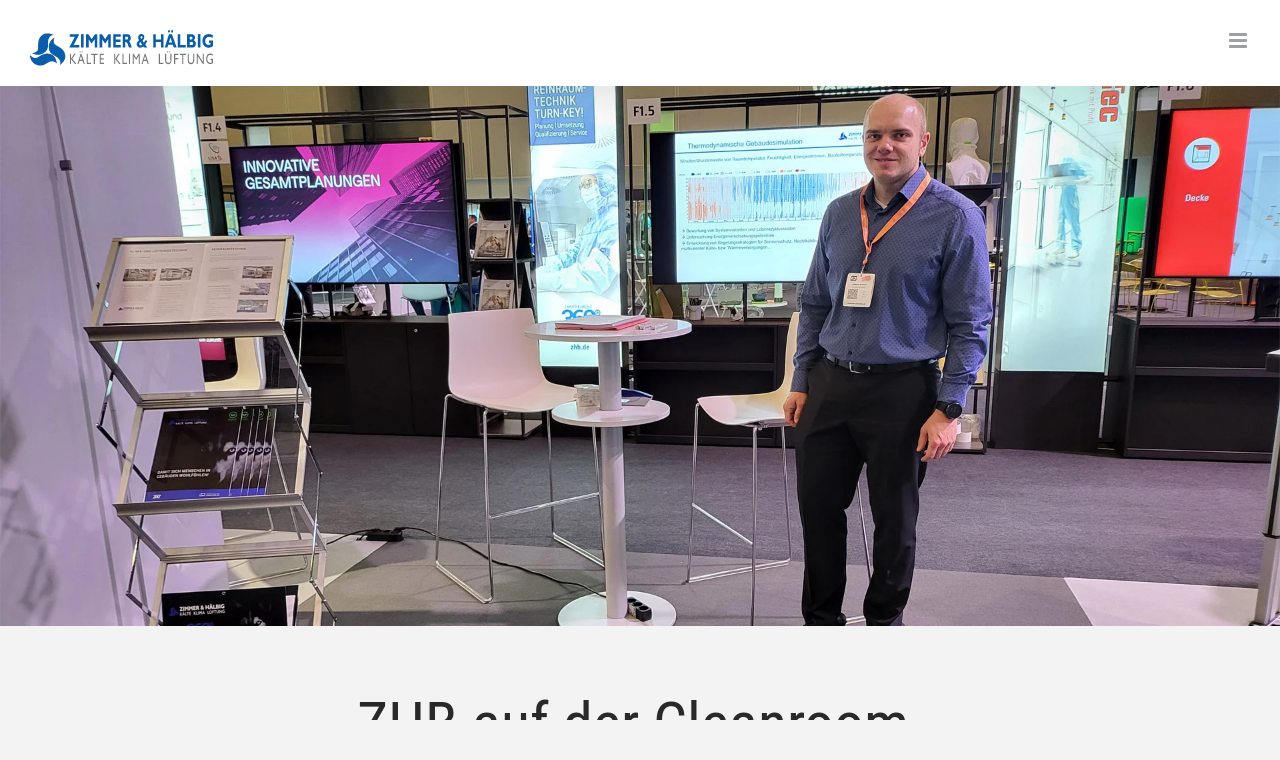

--- FILE ---
content_type: text/html; charset=UTF-8
request_url: https://zhb.de/zhb-auf-der-cleanroom-lounge-karlsruhe/
body_size: 22565
content:
<!DOCTYPE html>
<html class="avada-html-layout-wide avada-html-header-position-top avada-is-100-percent-template avada-header-color-not-opaque" lang="de" prefix="og: http://ogp.me/ns# fb: http://ogp.me/ns/fb#">
<head>
	<meta http-equiv="X-UA-Compatible" content="IE=edge" />
	<meta http-equiv="Content-Type" content="text/html; charset=utf-8"/>
	<meta name="viewport" content="width=device-width, initial-scale=1" />
							<style type="text/css" id="elegant-google-fonts">
						@font-face{font-family:'Roboto';font-style:normal;font-display: block;font-weight:regularRoboto;src:local('Roboto'),url() format('truetype');}						</style>
						<style id="awlb-live-editor">.fusion-builder-live .fusion-builder-live-toolbar .fusion-toolbar-nav > li.fusion-branding .fusion-builder-logo-wrapper .fusiona-avada-logo {background: url( https://zhb.de/wp-content/uploads/2020/08/icon-zh-full.svg ) no-repeat center !important;
				background-size: contain !important;
				width: 30px;
				height: 30px;}.fusion-builder-live .fusion-builder-live-toolbar .fusion-toolbar-nav > li.fusion-branding .fusion-builder-logo-wrapper .fusiona-avada-logo:before {
					display: none;
				}</style><meta name='robots' content='index, follow, max-image-preview:large, max-snippet:-1, max-video-preview:-1' />
	<style>img:is([sizes="auto" i], [sizes^="auto," i]) { contain-intrinsic-size: 3000px 1500px }</style>
	
	<!-- This site is optimized with the Yoast SEO plugin v26.4 - https://yoast.com/wordpress/plugins/seo/ -->
	<title>ZHB auf der Cleanroom-Lounge Karlsruhe - Zimmer &amp; Hälbig - Führend in der 360° Gebäudetechnik</title>
	<link rel="canonical" href="https://zhb.de/zhb-auf-der-cleanroom-lounge-karlsruhe/" />
	<meta property="og:locale" content="de_DE" />
	<meta property="og:type" content="article" />
	<meta property="og:title" content="ZHB auf der Cleanroom-Lounge Karlsruhe - Zimmer &amp; Hälbig - Führend in der 360° Gebäudetechnik" />
	<meta property="og:url" content="https://zhb.de/zhb-auf-der-cleanroom-lounge-karlsruhe/" />
	<meta property="og:site_name" content="Zimmer &amp; Hälbig - Führend in der 360° Gebäudetechnik" />
	<meta property="article:publisher" content="https://www.facebook.com/Zimmer.Haelbig/" />
	<meta property="article:published_time" content="2024-05-06T08:31:48+00:00" />
	<meta property="article:modified_time" content="2024-05-07T13:45:16+00:00" />
	<meta property="og:image" content="https://zhb.de/wp-content/uploads/2024/05/cleanroom-2024.jpg" />
	<meta property="og:image:width" content="1920" />
	<meta property="og:image:height" content="1080" />
	<meta property="og:image:type" content="image/jpeg" />
	<meta name="author" content="admin" />
	<meta name="twitter:card" content="summary_large_image" />
	<meta name="twitter:label1" content="Geschrieben von" />
	<meta name="twitter:data1" content="admin" />
	<meta name="twitter:label2" content="Geschätzte Lesezeit" />
	<meta name="twitter:data2" content="7 Minuten" />
	<script type="application/ld+json" class="yoast-schema-graph">{"@context":"https://schema.org","@graph":[{"@type":"Article","@id":"https://zhb.de/zhb-auf-der-cleanroom-lounge-karlsruhe/#article","isPartOf":{"@id":"https://zhb.de/zhb-auf-der-cleanroom-lounge-karlsruhe/"},"author":{"name":"admin","@id":"https://zhb.de/#/schema/person/e333ac3d81b3c5c4f0d35b1b2074247c"},"headline":"ZHB auf der Cleanroom-Lounge Karlsruhe","datePublished":"2024-05-06T08:31:48+00:00","dateModified":"2024-05-07T13:45:16+00:00","mainEntityOfPage":{"@id":"https://zhb.de/zhb-auf-der-cleanroom-lounge-karlsruhe/"},"wordCount":1486,"publisher":{"@id":"https://zhb.de/#organization"},"image":{"@id":"https://zhb.de/zhb-auf-der-cleanroom-lounge-karlsruhe/#primaryimage"},"thumbnailUrl":"https://zhb.de/wp-content/uploads/2024/05/cleanroom-2024.jpg","articleSection":["News"],"inLanguage":"de"},{"@type":"WebPage","@id":"https://zhb.de/zhb-auf-der-cleanroom-lounge-karlsruhe/","url":"https://zhb.de/zhb-auf-der-cleanroom-lounge-karlsruhe/","name":"ZHB auf der Cleanroom-Lounge Karlsruhe - Zimmer &amp; Hälbig - Führend in der 360° Gebäudetechnik","isPartOf":{"@id":"https://zhb.de/#website"},"primaryImageOfPage":{"@id":"https://zhb.de/zhb-auf-der-cleanroom-lounge-karlsruhe/#primaryimage"},"image":{"@id":"https://zhb.de/zhb-auf-der-cleanroom-lounge-karlsruhe/#primaryimage"},"thumbnailUrl":"https://zhb.de/wp-content/uploads/2024/05/cleanroom-2024.jpg","datePublished":"2024-05-06T08:31:48+00:00","dateModified":"2024-05-07T13:45:16+00:00","breadcrumb":{"@id":"https://zhb.de/zhb-auf-der-cleanroom-lounge-karlsruhe/#breadcrumb"},"inLanguage":"de","potentialAction":[{"@type":"ReadAction","target":["https://zhb.de/zhb-auf-der-cleanroom-lounge-karlsruhe/"]}]},{"@type":"ImageObject","inLanguage":"de","@id":"https://zhb.de/zhb-auf-der-cleanroom-lounge-karlsruhe/#primaryimage","url":"https://zhb.de/wp-content/uploads/2024/05/cleanroom-2024.jpg","contentUrl":"https://zhb.de/wp-content/uploads/2024/05/cleanroom-2024.jpg","width":1920,"height":1080,"caption":"Cleanroom 2024"},{"@type":"BreadcrumbList","@id":"https://zhb.de/zhb-auf-der-cleanroom-lounge-karlsruhe/#breadcrumb","itemListElement":[{"@type":"ListItem","position":1,"name":"Startseite","item":"https://zhb.de/"},{"@type":"ListItem","position":2,"name":"ZHB auf der Cleanroom-Lounge Karlsruhe"}]},{"@type":"WebSite","@id":"https://zhb.de/#website","url":"https://zhb.de/","name":"Zimmer &amp; Hälbig - Führend in der 360° Gebäudetechnik","description":"Maßgeschneiderte 360 Grad Konzepte für den Mittelstand, komplette Turn-Key Lösungen, bundesweiter 24H Service","publisher":{"@id":"https://zhb.de/#organization"},"potentialAction":[{"@type":"SearchAction","target":{"@type":"EntryPoint","urlTemplate":"https://zhb.de/?s={search_term_string}"},"query-input":{"@type":"PropertyValueSpecification","valueRequired":true,"valueName":"search_term_string"}}],"inLanguage":"de"},{"@type":"Organization","@id":"https://zhb.de/#organization","name":"ZIMMER & HÄLBIG GmbH","url":"https://zhb.de/","logo":{"@type":"ImageObject","inLanguage":"de","@id":"https://zhb.de/#/schema/logo/image/","url":"https://zhb.de/wp-content/uploads/2020/08/favicon-144x144-1.png","contentUrl":"https://zhb.de/wp-content/uploads/2020/08/favicon-144x144-1.png","width":144,"height":144,"caption":"ZIMMER & HÄLBIG GmbH"},"image":{"@id":"https://zhb.de/#/schema/logo/image/"},"sameAs":["https://www.facebook.com/Zimmer.Haelbig/","https://www.instagram.com/zimmer_haelbig/"]},{"@type":"Person","@id":"https://zhb.de/#/schema/person/e333ac3d81b3c5c4f0d35b1b2074247c","name":"admin","sameAs":["https://zhb.de"]}]}</script>
	<!-- / Yoast SEO plugin. -->


<link rel="alternate" type="application/rss+xml" title="Zimmer &amp; Hälbig - Führend in der 360° Gebäudetechnik &raquo; Feed" href="https://zhb.de/feed/" />
<link rel="alternate" type="application/rss+xml" title="Zimmer &amp; Hälbig - Führend in der 360° Gebäudetechnik &raquo; Kommentar-Feed" href="https://zhb.de/comments/feed/" />
					<link rel="shortcut icon" href="https://zhb.de/wp-content/uploads/2020/08/favicon-16x16-1.png" type="image/x-icon" />
		
					<!-- Apple Touch Icon -->
			<link rel="apple-touch-icon" sizes="180x180" href="https://zhb.de/wp-content/uploads/2020/08/favicon-114x114-1.png">
		
					<!-- Android Icon -->
			<link rel="icon" sizes="192x192" href="https://zhb.de/wp-content/uploads/2020/08/favicon-57x57-1.png">
		
					<!-- MS Edge Icon -->
			<meta name="msapplication-TileImage" content="https://zhb.de/wp-content/uploads/2020/08/favicon-72x72-1.png">
									<meta name="description" content="Vom 23. bis 25. April hat in Karlsruhe die alljährliche Cleanroom- Lounge stattgefunden. Eine Fachmesse für alles rund um das Thema Reinraumtechnik.

Da darf natürlich Zimmer &amp; Hälbig als Spezialist mit langjähriger Erfahrung in der Planung als auch in der Ausführung nicht fehlen!‌

An unserem Stand wurden zahlreiche interessante Aufgabenstellungen an uns herangetragen, die unsere Büros nun"/>
				
		<meta property="og:locale" content="de_DE_formal"/>
		<meta property="og:type" content="article"/>
		<meta property="og:site_name" content="Zimmer &amp; Hälbig - Führend in der 360° Gebäudetechnik"/>
		<meta property="og:title" content="ZHB auf der Cleanroom-Lounge Karlsruhe - Zimmer &amp; Hälbig - Führend in der 360° Gebäudetechnik"/>
				<meta property="og:description" content="Vom 23. bis 25. April hat in Karlsruhe die alljährliche Cleanroom- Lounge stattgefunden. Eine Fachmesse für alles rund um das Thema Reinraumtechnik.

Da darf natürlich Zimmer &amp; Hälbig als Spezialist mit langjähriger Erfahrung in der Planung als auch in der Ausführung nicht fehlen!‌

An unserem Stand wurden zahlreiche interessante Aufgabenstellungen an uns herangetragen, die unsere Büros nun"/>
				<meta property="og:url" content="https://zhb.de/zhb-auf-der-cleanroom-lounge-karlsruhe/"/>
										<meta property="article:published_time" content="2024-05-06T08:31:48+00:00"/>
							<meta property="article:modified_time" content="2024-05-07T13:45:16+00:00"/>
								<meta name="author" content="admin"/>
								<meta property="og:image" content="https://zhb.de/wp-content/uploads/2024/05/cleanroom-2024.jpg"/>
		<meta property="og:image:width" content="1920"/>
		<meta property="og:image:height" content="1080"/>
		<meta property="og:image:type" content="image/jpeg"/>
				<link rel='stylesheet' id='infi-elegant-elements-css' href='https://zhb.de/wp-content/plugins/elegant-elements-fusion-builder/assets/css/min/elegant-elements.min.css?ver=3.3.4' type='text/css' media='all' />
<link rel='stylesheet' id='infi-elegant-animations-css' href='https://zhb.de/wp-content/plugins/elegant-elements-fusion-builder/assets/css/min/infi-css-animations.min.css?ver=3.3.4' type='text/css' media='all' />
<link rel='stylesheet' id='wp-block-library-css' href='https://zhb.de/wp-includes/css/dist/block-library/style.min.css?ver=6.8.3' type='text/css' media='all' />
<style id='wp-block-library-theme-inline-css' type='text/css'>
.wp-block-audio :where(figcaption){color:#555;font-size:13px;text-align:center}.is-dark-theme .wp-block-audio :where(figcaption){color:#ffffffa6}.wp-block-audio{margin:0 0 1em}.wp-block-code{border:1px solid #ccc;border-radius:4px;font-family:Menlo,Consolas,monaco,monospace;padding:.8em 1em}.wp-block-embed :where(figcaption){color:#555;font-size:13px;text-align:center}.is-dark-theme .wp-block-embed :where(figcaption){color:#ffffffa6}.wp-block-embed{margin:0 0 1em}.blocks-gallery-caption{color:#555;font-size:13px;text-align:center}.is-dark-theme .blocks-gallery-caption{color:#ffffffa6}:root :where(.wp-block-image figcaption){color:#555;font-size:13px;text-align:center}.is-dark-theme :root :where(.wp-block-image figcaption){color:#ffffffa6}.wp-block-image{margin:0 0 1em}.wp-block-pullquote{border-bottom:4px solid;border-top:4px solid;color:currentColor;margin-bottom:1.75em}.wp-block-pullquote cite,.wp-block-pullquote footer,.wp-block-pullquote__citation{color:currentColor;font-size:.8125em;font-style:normal;text-transform:uppercase}.wp-block-quote{border-left:.25em solid;margin:0 0 1.75em;padding-left:1em}.wp-block-quote cite,.wp-block-quote footer{color:currentColor;font-size:.8125em;font-style:normal;position:relative}.wp-block-quote:where(.has-text-align-right){border-left:none;border-right:.25em solid;padding-left:0;padding-right:1em}.wp-block-quote:where(.has-text-align-center){border:none;padding-left:0}.wp-block-quote.is-large,.wp-block-quote.is-style-large,.wp-block-quote:where(.is-style-plain){border:none}.wp-block-search .wp-block-search__label{font-weight:700}.wp-block-search__button{border:1px solid #ccc;padding:.375em .625em}:where(.wp-block-group.has-background){padding:1.25em 2.375em}.wp-block-separator.has-css-opacity{opacity:.4}.wp-block-separator{border:none;border-bottom:2px solid;margin-left:auto;margin-right:auto}.wp-block-separator.has-alpha-channel-opacity{opacity:1}.wp-block-separator:not(.is-style-wide):not(.is-style-dots){width:100px}.wp-block-separator.has-background:not(.is-style-dots){border-bottom:none;height:1px}.wp-block-separator.has-background:not(.is-style-wide):not(.is-style-dots){height:2px}.wp-block-table{margin:0 0 1em}.wp-block-table td,.wp-block-table th{word-break:normal}.wp-block-table :where(figcaption){color:#555;font-size:13px;text-align:center}.is-dark-theme .wp-block-table :where(figcaption){color:#ffffffa6}.wp-block-video :where(figcaption){color:#555;font-size:13px;text-align:center}.is-dark-theme .wp-block-video :where(figcaption){color:#ffffffa6}.wp-block-video{margin:0 0 1em}:root :where(.wp-block-template-part.has-background){margin-bottom:0;margin-top:0;padding:1.25em 2.375em}
</style>
<style id='classic-theme-styles-inline-css' type='text/css'>
/*! This file is auto-generated */
.wp-block-button__link{color:#fff;background-color:#32373c;border-radius:9999px;box-shadow:none;text-decoration:none;padding:calc(.667em + 2px) calc(1.333em + 2px);font-size:1.125em}.wp-block-file__button{background:#32373c;color:#fff;text-decoration:none}
</style>
<style id='global-styles-inline-css' type='text/css'>
:root{--wp--preset--aspect-ratio--square: 1;--wp--preset--aspect-ratio--4-3: 4/3;--wp--preset--aspect-ratio--3-4: 3/4;--wp--preset--aspect-ratio--3-2: 3/2;--wp--preset--aspect-ratio--2-3: 2/3;--wp--preset--aspect-ratio--16-9: 16/9;--wp--preset--aspect-ratio--9-16: 9/16;--wp--preset--color--black: #000000;--wp--preset--color--cyan-bluish-gray: #abb8c3;--wp--preset--color--white: #ffffff;--wp--preset--color--pale-pink: #f78da7;--wp--preset--color--vivid-red: #cf2e2e;--wp--preset--color--luminous-vivid-orange: #ff6900;--wp--preset--color--luminous-vivid-amber: #fcb900;--wp--preset--color--light-green-cyan: #7bdcb5;--wp--preset--color--vivid-green-cyan: #00d084;--wp--preset--color--pale-cyan-blue: #8ed1fc;--wp--preset--color--vivid-cyan-blue: #0693e3;--wp--preset--color--vivid-purple: #9b51e0;--wp--preset--color--awb-color-1: rgba(255,255,255,1);--wp--preset--color--awb-color-2: rgba(246,246,246,1);--wp--preset--color--awb-color-3: rgba(226,226,226,1);--wp--preset--color--awb-color-4: rgba(117,117,117,1);--wp--preset--color--awb-color-5: rgba(0,85,161,1);--wp--preset--color--awb-color-6: rgba(51,51,51,1);--wp--preset--color--awb-color-7: rgba(41,41,41,1);--wp--preset--color--awb-color-8: rgba(33,41,52,1);--wp--preset--color--awb-color-custom-10: rgba(101,188,123,1);--wp--preset--color--awb-color-custom-11: rgba(0,0,0,1);--wp--preset--color--awb-color-custom-12: rgba(116,116,116,1);--wp--preset--color--awb-color-custom-13: rgba(0,0,85,1);--wp--preset--color--awb-color-custom-14: rgba(255,255,255,0.8);--wp--preset--color--awb-color-custom-15: rgba(224,222,222,1);--wp--preset--color--awb-color-custom-16: rgba(74,78,87,1);--wp--preset--color--awb-color-custom-17: rgba(229,229,229,1);--wp--preset--color--awb-color-custom-18: rgba(255,255,255,0.9);--wp--preset--gradient--vivid-cyan-blue-to-vivid-purple: linear-gradient(135deg,rgba(6,147,227,1) 0%,rgb(155,81,224) 100%);--wp--preset--gradient--light-green-cyan-to-vivid-green-cyan: linear-gradient(135deg,rgb(122,220,180) 0%,rgb(0,208,130) 100%);--wp--preset--gradient--luminous-vivid-amber-to-luminous-vivid-orange: linear-gradient(135deg,rgba(252,185,0,1) 0%,rgba(255,105,0,1) 100%);--wp--preset--gradient--luminous-vivid-orange-to-vivid-red: linear-gradient(135deg,rgba(255,105,0,1) 0%,rgb(207,46,46) 100%);--wp--preset--gradient--very-light-gray-to-cyan-bluish-gray: linear-gradient(135deg,rgb(238,238,238) 0%,rgb(169,184,195) 100%);--wp--preset--gradient--cool-to-warm-spectrum: linear-gradient(135deg,rgb(74,234,220) 0%,rgb(151,120,209) 20%,rgb(207,42,186) 40%,rgb(238,44,130) 60%,rgb(251,105,98) 80%,rgb(254,248,76) 100%);--wp--preset--gradient--blush-light-purple: linear-gradient(135deg,rgb(255,206,236) 0%,rgb(152,150,240) 100%);--wp--preset--gradient--blush-bordeaux: linear-gradient(135deg,rgb(254,205,165) 0%,rgb(254,45,45) 50%,rgb(107,0,62) 100%);--wp--preset--gradient--luminous-dusk: linear-gradient(135deg,rgb(255,203,112) 0%,rgb(199,81,192) 50%,rgb(65,88,208) 100%);--wp--preset--gradient--pale-ocean: linear-gradient(135deg,rgb(255,245,203) 0%,rgb(182,227,212) 50%,rgb(51,167,181) 100%);--wp--preset--gradient--electric-grass: linear-gradient(135deg,rgb(202,248,128) 0%,rgb(113,206,126) 100%);--wp--preset--gradient--midnight: linear-gradient(135deg,rgb(2,3,129) 0%,rgb(40,116,252) 100%);--wp--preset--font-size--small: 12px;--wp--preset--font-size--medium: 20px;--wp--preset--font-size--large: 24px;--wp--preset--font-size--x-large: 42px;--wp--preset--font-size--normal: 16px;--wp--preset--font-size--xlarge: 32px;--wp--preset--font-size--huge: 48px;--wp--preset--spacing--20: 0.44rem;--wp--preset--spacing--30: 0.67rem;--wp--preset--spacing--40: 1rem;--wp--preset--spacing--50: 1.5rem;--wp--preset--spacing--60: 2.25rem;--wp--preset--spacing--70: 3.38rem;--wp--preset--spacing--80: 5.06rem;--wp--preset--shadow--natural: 6px 6px 9px rgba(0, 0, 0, 0.2);--wp--preset--shadow--deep: 12px 12px 50px rgba(0, 0, 0, 0.4);--wp--preset--shadow--sharp: 6px 6px 0px rgba(0, 0, 0, 0.2);--wp--preset--shadow--outlined: 6px 6px 0px -3px rgba(255, 255, 255, 1), 6px 6px rgba(0, 0, 0, 1);--wp--preset--shadow--crisp: 6px 6px 0px rgba(0, 0, 0, 1);}:where(.is-layout-flex){gap: 0.5em;}:where(.is-layout-grid){gap: 0.5em;}body .is-layout-flex{display: flex;}.is-layout-flex{flex-wrap: wrap;align-items: center;}.is-layout-flex > :is(*, div){margin: 0;}body .is-layout-grid{display: grid;}.is-layout-grid > :is(*, div){margin: 0;}:where(.wp-block-columns.is-layout-flex){gap: 2em;}:where(.wp-block-columns.is-layout-grid){gap: 2em;}:where(.wp-block-post-template.is-layout-flex){gap: 1.25em;}:where(.wp-block-post-template.is-layout-grid){gap: 1.25em;}.has-black-color{color: var(--wp--preset--color--black) !important;}.has-cyan-bluish-gray-color{color: var(--wp--preset--color--cyan-bluish-gray) !important;}.has-white-color{color: var(--wp--preset--color--white) !important;}.has-pale-pink-color{color: var(--wp--preset--color--pale-pink) !important;}.has-vivid-red-color{color: var(--wp--preset--color--vivid-red) !important;}.has-luminous-vivid-orange-color{color: var(--wp--preset--color--luminous-vivid-orange) !important;}.has-luminous-vivid-amber-color{color: var(--wp--preset--color--luminous-vivid-amber) !important;}.has-light-green-cyan-color{color: var(--wp--preset--color--light-green-cyan) !important;}.has-vivid-green-cyan-color{color: var(--wp--preset--color--vivid-green-cyan) !important;}.has-pale-cyan-blue-color{color: var(--wp--preset--color--pale-cyan-blue) !important;}.has-vivid-cyan-blue-color{color: var(--wp--preset--color--vivid-cyan-blue) !important;}.has-vivid-purple-color{color: var(--wp--preset--color--vivid-purple) !important;}.has-black-background-color{background-color: var(--wp--preset--color--black) !important;}.has-cyan-bluish-gray-background-color{background-color: var(--wp--preset--color--cyan-bluish-gray) !important;}.has-white-background-color{background-color: var(--wp--preset--color--white) !important;}.has-pale-pink-background-color{background-color: var(--wp--preset--color--pale-pink) !important;}.has-vivid-red-background-color{background-color: var(--wp--preset--color--vivid-red) !important;}.has-luminous-vivid-orange-background-color{background-color: var(--wp--preset--color--luminous-vivid-orange) !important;}.has-luminous-vivid-amber-background-color{background-color: var(--wp--preset--color--luminous-vivid-amber) !important;}.has-light-green-cyan-background-color{background-color: var(--wp--preset--color--light-green-cyan) !important;}.has-vivid-green-cyan-background-color{background-color: var(--wp--preset--color--vivid-green-cyan) !important;}.has-pale-cyan-blue-background-color{background-color: var(--wp--preset--color--pale-cyan-blue) !important;}.has-vivid-cyan-blue-background-color{background-color: var(--wp--preset--color--vivid-cyan-blue) !important;}.has-vivid-purple-background-color{background-color: var(--wp--preset--color--vivid-purple) !important;}.has-black-border-color{border-color: var(--wp--preset--color--black) !important;}.has-cyan-bluish-gray-border-color{border-color: var(--wp--preset--color--cyan-bluish-gray) !important;}.has-white-border-color{border-color: var(--wp--preset--color--white) !important;}.has-pale-pink-border-color{border-color: var(--wp--preset--color--pale-pink) !important;}.has-vivid-red-border-color{border-color: var(--wp--preset--color--vivid-red) !important;}.has-luminous-vivid-orange-border-color{border-color: var(--wp--preset--color--luminous-vivid-orange) !important;}.has-luminous-vivid-amber-border-color{border-color: var(--wp--preset--color--luminous-vivid-amber) !important;}.has-light-green-cyan-border-color{border-color: var(--wp--preset--color--light-green-cyan) !important;}.has-vivid-green-cyan-border-color{border-color: var(--wp--preset--color--vivid-green-cyan) !important;}.has-pale-cyan-blue-border-color{border-color: var(--wp--preset--color--pale-cyan-blue) !important;}.has-vivid-cyan-blue-border-color{border-color: var(--wp--preset--color--vivid-cyan-blue) !important;}.has-vivid-purple-border-color{border-color: var(--wp--preset--color--vivid-purple) !important;}.has-vivid-cyan-blue-to-vivid-purple-gradient-background{background: var(--wp--preset--gradient--vivid-cyan-blue-to-vivid-purple) !important;}.has-light-green-cyan-to-vivid-green-cyan-gradient-background{background: var(--wp--preset--gradient--light-green-cyan-to-vivid-green-cyan) !important;}.has-luminous-vivid-amber-to-luminous-vivid-orange-gradient-background{background: var(--wp--preset--gradient--luminous-vivid-amber-to-luminous-vivid-orange) !important;}.has-luminous-vivid-orange-to-vivid-red-gradient-background{background: var(--wp--preset--gradient--luminous-vivid-orange-to-vivid-red) !important;}.has-very-light-gray-to-cyan-bluish-gray-gradient-background{background: var(--wp--preset--gradient--very-light-gray-to-cyan-bluish-gray) !important;}.has-cool-to-warm-spectrum-gradient-background{background: var(--wp--preset--gradient--cool-to-warm-spectrum) !important;}.has-blush-light-purple-gradient-background{background: var(--wp--preset--gradient--blush-light-purple) !important;}.has-blush-bordeaux-gradient-background{background: var(--wp--preset--gradient--blush-bordeaux) !important;}.has-luminous-dusk-gradient-background{background: var(--wp--preset--gradient--luminous-dusk) !important;}.has-pale-ocean-gradient-background{background: var(--wp--preset--gradient--pale-ocean) !important;}.has-electric-grass-gradient-background{background: var(--wp--preset--gradient--electric-grass) !important;}.has-midnight-gradient-background{background: var(--wp--preset--gradient--midnight) !important;}.has-small-font-size{font-size: var(--wp--preset--font-size--small) !important;}.has-medium-font-size{font-size: var(--wp--preset--font-size--medium) !important;}.has-large-font-size{font-size: var(--wp--preset--font-size--large) !important;}.has-x-large-font-size{font-size: var(--wp--preset--font-size--x-large) !important;}
:where(.wp-block-post-template.is-layout-flex){gap: 1.25em;}:where(.wp-block-post-template.is-layout-grid){gap: 1.25em;}
:where(.wp-block-columns.is-layout-flex){gap: 2em;}:where(.wp-block-columns.is-layout-grid){gap: 2em;}
:root :where(.wp-block-pullquote){font-size: 1.5em;line-height: 1.6;}
</style>
<link rel='stylesheet' id='wpb-fp-lightslider-css' href='https://zhb.de/wp-content/plugins/wpb-portfolio/inc/../assets/css/lightslider.min.css?ver=1.0' type='text/css' media='all' />
<link rel='stylesheet' id='cf7cf-style-css' href='https://zhb.de/wp-content/plugins/cf7-conditional-fields/style.css?ver=2.6.6' type='text/css' media='all' />
<link rel='stylesheet' id='wpb-fp-magnific-popup-css' href='https://zhb.de/wp-content/plugins/wpb-portfolio/inc/../assets/css/magnific-popup.css?ver=1.0' type='text/css' media='all' />
<link rel='stylesheet' id='fusion-dynamic-css-css' href='https://zhb.de/wp-content/uploads/fusion-styles/94ea553701f4fddf34f019074047b1ab.min.css?ver=3.14' type='text/css' media='all' />
<link rel='stylesheet' id='dnd-upload-cf7-css' href='https://zhb.de/wp-content/plugins/drag-and-drop-multiple-file-upload-contact-form-7/assets/css/dnd-upload-cf7.css?ver=1.3.9.2' type='text/css' media='all' />
<script type="text/javascript" src="https://zhb.de/wp-includes/js/jquery/jquery.min.js?ver=3.7.1" id="jquery-core-js"></script>
<script type="text/javascript" src="https://zhb.de/wp-includes/js/jquery/jquery-migrate.min.js?ver=3.4.1" id="jquery-migrate-js"></script>
<script type="text/javascript" src="//zhb.de/wp-content/plugins/revslider/sr6/assets/js/rbtools.min.js?ver=6.7.38" id="tp-tools-js"></script>
<script type="text/javascript" src="//zhb.de/wp-content/plugins/revslider/sr6/assets/js/rs6.min.js?ver=6.7.38" id="revmin-js"></script>
<script type="text/javascript" src="https://zhb.de/wp-content/plugins/wpb-portfolio/inc/../assets/js/lightslider.min.js?ver=1.0" id="wpb-fp-lightslider-js-js"></script>
<script type="text/javascript" src="https://zhb.de/wp-content/plugins/wpb-portfolio/inc/../assets/js/jquery.magnific-popup.min.js?ver=1.0" id="wpb-fp-magnific-popup-js"></script>
<link rel="https://api.w.org/" href="https://zhb.de/wp-json/" /><link rel="alternate" title="JSON" type="application/json" href="https://zhb.de/wp-json/wp/v2/posts/16108" /><link rel="EditURI" type="application/rsd+xml" title="RSD" href="https://zhb.de/xmlrpc.php?rsd" />
<meta name="generator" content="WordPress 6.8.3" />
<link rel='shortlink' href='https://zhb.de/?p=16108' />
<link rel="alternate" title="oEmbed (JSON)" type="application/json+oembed" href="https://zhb.de/wp-json/oembed/1.0/embed?url=https%3A%2F%2Fzhb.de%2Fzhb-auf-der-cleanroom-lounge-karlsruhe%2F" />
<link rel="alternate" title="oEmbed (XML)" type="text/xml+oembed" href="https://zhb.de/wp-json/oembed/1.0/embed?url=https%3A%2F%2Fzhb.de%2Fzhb-auf-der-cleanroom-lounge-karlsruhe%2F&#038;format=xml" />
<style type="text/css" id="css-fb-visibility">@media screen and (max-width: 640px){.fusion-no-small-visibility{display:none !important;}body .sm-text-align-center{text-align:center !important;}body .sm-text-align-left{text-align:left !important;}body .sm-text-align-right{text-align:right !important;}body .sm-text-align-justify{text-align:justify !important;}body .sm-flex-align-center{justify-content:center !important;}body .sm-flex-align-flex-start{justify-content:flex-start !important;}body .sm-flex-align-flex-end{justify-content:flex-end !important;}body .sm-mx-auto{margin-left:auto !important;margin-right:auto !important;}body .sm-ml-auto{margin-left:auto !important;}body .sm-mr-auto{margin-right:auto !important;}body .fusion-absolute-position-small{position:absolute;top:auto;width:100%;}.awb-sticky.awb-sticky-small{ position: sticky; top: var(--awb-sticky-offset,0); }}@media screen and (min-width: 641px) and (max-width: 1100px){.fusion-no-medium-visibility{display:none !important;}body .md-text-align-center{text-align:center !important;}body .md-text-align-left{text-align:left !important;}body .md-text-align-right{text-align:right !important;}body .md-text-align-justify{text-align:justify !important;}body .md-flex-align-center{justify-content:center !important;}body .md-flex-align-flex-start{justify-content:flex-start !important;}body .md-flex-align-flex-end{justify-content:flex-end !important;}body .md-mx-auto{margin-left:auto !important;margin-right:auto !important;}body .md-ml-auto{margin-left:auto !important;}body .md-mr-auto{margin-right:auto !important;}body .fusion-absolute-position-medium{position:absolute;top:auto;width:100%;}.awb-sticky.awb-sticky-medium{ position: sticky; top: var(--awb-sticky-offset,0); }}@media screen and (min-width: 1101px){.fusion-no-large-visibility{display:none !important;}body .lg-text-align-center{text-align:center !important;}body .lg-text-align-left{text-align:left !important;}body .lg-text-align-right{text-align:right !important;}body .lg-text-align-justify{text-align:justify !important;}body .lg-flex-align-center{justify-content:center !important;}body .lg-flex-align-flex-start{justify-content:flex-start !important;}body .lg-flex-align-flex-end{justify-content:flex-end !important;}body .lg-mx-auto{margin-left:auto !important;margin-right:auto !important;}body .lg-ml-auto{margin-left:auto !important;}body .lg-mr-auto{margin-right:auto !important;}body .fusion-absolute-position-large{position:absolute;top:auto;width:100%;}.awb-sticky.awb-sticky-large{ position: sticky; top: var(--awb-sticky-offset,0); }}</style><style type="text/css" id="fusion-branding-style">#wpadminbar .avada-menu > .ab-item:before,#wpadminbar > #wp-toolbar #wp-admin-bar-fb-edit > .ab-item:before {background: url( https://zhb.de/wp-content/uploads/2020/08/icon-zh-full.svg ) no-repeat center !important;background-size: auto !important;content: "" !important;
						padding: 2px 0;
						width: 20px;
						height: 20px;
						background-size: contain !important;}</style><style type="text/css">.recentcomments a{display:inline !important;padding:0 !important;margin:0 !important;}</style><meta name="generator" content="Powered by Slider Revolution 6.7.38 - responsive, Mobile-Friendly Slider Plugin for WordPress with comfortable drag and drop interface." />
<script>function setREVStartSize(e){
			//window.requestAnimationFrame(function() {
				window.RSIW = window.RSIW===undefined ? window.innerWidth : window.RSIW;
				window.RSIH = window.RSIH===undefined ? window.innerHeight : window.RSIH;
				try {
					var pw = document.getElementById(e.c).parentNode.offsetWidth,
						newh;
					pw = pw===0 || isNaN(pw) || (e.l=="fullwidth" || e.layout=="fullwidth") ? window.RSIW : pw;
					e.tabw = e.tabw===undefined ? 0 : parseInt(e.tabw);
					e.thumbw = e.thumbw===undefined ? 0 : parseInt(e.thumbw);
					e.tabh = e.tabh===undefined ? 0 : parseInt(e.tabh);
					e.thumbh = e.thumbh===undefined ? 0 : parseInt(e.thumbh);
					e.tabhide = e.tabhide===undefined ? 0 : parseInt(e.tabhide);
					e.thumbhide = e.thumbhide===undefined ? 0 : parseInt(e.thumbhide);
					e.mh = e.mh===undefined || e.mh=="" || e.mh==="auto" ? 0 : parseInt(e.mh,0);
					if(e.layout==="fullscreen" || e.l==="fullscreen")
						newh = Math.max(e.mh,window.RSIH);
					else{
						e.gw = Array.isArray(e.gw) ? e.gw : [e.gw];
						for (var i in e.rl) if (e.gw[i]===undefined || e.gw[i]===0) e.gw[i] = e.gw[i-1];
						e.gh = e.el===undefined || e.el==="" || (Array.isArray(e.el) && e.el.length==0)? e.gh : e.el;
						e.gh = Array.isArray(e.gh) ? e.gh : [e.gh];
						for (var i in e.rl) if (e.gh[i]===undefined || e.gh[i]===0) e.gh[i] = e.gh[i-1];
											
						var nl = new Array(e.rl.length),
							ix = 0,
							sl;
						e.tabw = e.tabhide>=pw ? 0 : e.tabw;
						e.thumbw = e.thumbhide>=pw ? 0 : e.thumbw;
						e.tabh = e.tabhide>=pw ? 0 : e.tabh;
						e.thumbh = e.thumbhide>=pw ? 0 : e.thumbh;
						for (var i in e.rl) nl[i] = e.rl[i]<window.RSIW ? 0 : e.rl[i];
						sl = nl[0];
						for (var i in nl) if (sl>nl[i] && nl[i]>0) { sl = nl[i]; ix=i;}
						var m = pw>(e.gw[ix]+e.tabw+e.thumbw) ? 1 : (pw-(e.tabw+e.thumbw)) / (e.gw[ix]);
						newh =  (e.gh[ix] * m) + (e.tabh + e.thumbh);
					}
					var el = document.getElementById(e.c);
					if (el!==null && el) el.style.height = newh+"px";
					el = document.getElementById(e.c+"_wrapper");
					if (el!==null && el) {
						el.style.height = newh+"px";
						el.style.display = "block";
					}
				} catch(e){
					console.log("Failure at Presize of Slider:" + e)
				}
			//});
		  };</script>
		<script type="text/javascript">
			var doc = document.documentElement;
			doc.setAttribute( 'data-useragent', navigator.userAgent );
		</script>
		<style type="text/css" id="fusion-builder-template-footer-css">#webdesign a {
color: #8d8d8d
}</style>
<!-- BEGIN Tracking code for Matomo -->
<script type="text/javascript">var _paq = window._paq || []; _paq.push(["disableCookies"]); _paq.push(["enableHeartBeatTimer", 5]); _paq.push(["trackPageView"]); _paq.push(["enableLinkTracking"]); (function() { var u="https://analytics.zhb.de/"; _paq.push(["setTrackerUrl", u+"piwik.php"]); _paq.push(["setSiteId", "1"]); var d=document, g=d.createElement("script"), s=d.getElementsByTagName("script")[0]; g.type="text/javascript"; g.defer=true; g.async=true; g.src=u+"piwik.js"; s.parentNode.insertBefore(g,s); })();</script>
<!-- END Tracking code for Matomo -->


	<meta name="generator" content="WP Rocket 3.20.1.2" data-wpr-features="wpr_preload_links wpr_desktop" /></head>

<body class="wp-singular post-template-default single single-post postid-16108 single-format-standard wp-theme-Avada wp-child-theme-Avada-Child-Theme fusion-image-hovers fusion-pagination-sizing fusion-button_type-flat fusion-button_span-no fusion-button_gradient-linear avada-image-rollover-circle-no avada-image-rollover-no fusion-body ltr fusion-sticky-header no-mobile-slidingbar no-mobile-totop fusion-disable-outline fusion-sub-menu-fade mobile-logo-pos-left layout-wide-mode avada-has-boxed-modal-shadow- layout-scroll-offset-full avada-has-zero-margin-offset-top fusion-top-header menu-text-align-center mobile-menu-design-modern fusion-show-pagination-text fusion-header-layout-v1 avada-responsive avada-footer-fx-none avada-menu-highlight-style-textcolor fusion-search-form-clean fusion-main-menu-search-overlay fusion-avatar-circle avada-dropdown-styles avada-blog-layout-large avada-blog-archive-layout-large avada-header-shadow-yes avada-menu-icon-position-left avada-has-megamenu-shadow avada-has-mainmenu-dropdown-divider avada-has-header-100-width avada-has-100-footer avada-has-breadcrumb-mobile-hidden avada-has-titlebar-content_only avada-has-footer-widget-bg-image avada-has-pagination-width_height avada-flyout-menu-direction-fade avada-ec-views-v1" data-awb-post-id="16108">
		<a class="skip-link screen-reader-text" href="#content">Skip to content</a>

	<div data-rocket-location-hash="1bedd667ccdb0f2ae6123868cb70086e" id="boxed-wrapper">
		
		<div data-rocket-location-hash="c748e83a99a8efa38397a49b963eb39a" id="wrapper" class="fusion-wrapper">
			<div data-rocket-location-hash="30e21cd0d1ab48664f94f36d4ec80340" id="home" style="position:relative;top:-1px;"></div>
							
					
			<header data-rocket-location-hash="5b98886da27e98e84f337f21a1a8055d" class="fusion-header-wrapper fusion-header-shadow">
				<div class="fusion-header-v1 fusion-logo-alignment fusion-logo-left fusion-sticky-menu- fusion-sticky-logo- fusion-mobile-logo-1  fusion-mobile-menu-design-modern">
					<div class="fusion-header-sticky-height"></div>
<div class="fusion-header">
	<div class="fusion-row">
					<div class="fusion-logo" data-margin-top="20px" data-margin-bottom="0px" data-margin-left="0px" data-margin-right="0px">
			<a class="fusion-logo-link"  href="https://zhb.de/" >

						<!-- standard logo -->
			<img src="https://zhb.de/wp-content/uploads/2021/03/zimmer-haelbig-logo.svg" srcset="https://zhb.de/wp-content/uploads/2021/03/zimmer-haelbig-logo.svg 1x" width="298" height="58" alt="Zimmer &amp; Hälbig &#8211; Führend in der 360° Gebäudetechnik Logo" data-retina_logo_url="" class="fusion-standard-logo" />

											<!-- mobile logo -->
				<img src="https://zhb.de/wp-content/uploads/2021/03/zimmer-haelbig-mobile-logo.svg" srcset="https://zhb.de/wp-content/uploads/2021/03/zimmer-haelbig-mobile-logo.svg 1x" width="183" height="36" alt="Zimmer &amp; Hälbig &#8211; Führend in der 360° Gebäudetechnik Logo" data-retina_logo_url="" class="fusion-mobile-logo" />
			
					</a>
		</div>		<nav class="fusion-main-menu" aria-label="Hauptmenü"><div class="fusion-overlay-search">		<form role="search" class="searchform fusion-search-form  fusion-search-form-clean" method="get" action="https://zhb.de/">
			<div class="fusion-search-form-content">

				
				<div class="fusion-search-field search-field">
					<label><span class="screen-reader-text">Suche nach:</span>
													<input type="search" value="" name="s" class="s" placeholder="Suchen..." required aria-required="true" aria-label="Suchen..."/>
											</label>
				</div>
				<div class="fusion-search-button search-button">
					<input type="submit" class="fusion-search-submit searchsubmit" aria-label="Suche" value="&#xf002;" />
									</div>

				
			</div>


			
		</form>
		<div class="fusion-search-spacer"></div><a href="#" role="button" aria-label="Close Search" class="fusion-close-search"></a></div><ul id="menu-zhb-hauptmenue" class="fusion-menu"><li  id="menu-item-4639"  class="menu-item menu-item-type-post_type menu-item-object-page menu-item-home menu-item-4639"  data-item-id="4639"><a  href="https://zhb.de/" class="fusion-textcolor-highlight"><span class="menu-text">Home</span></a></li><li  id="menu-item-4634"  class="menu-item menu-item-type-post_type menu-item-object-page menu-item-has-children menu-item-4634 fusion-dropdown-menu"  data-item-id="4634"><a  href="https://zhb.de/unternehmen/" class="fusion-textcolor-highlight"><span class="menu-text">Unternehmen</span> <span class="fusion-caret"><i class="fusion-dropdown-indicator" aria-hidden="true"></i></span></a><ul class="sub-menu"><li  id="menu-item-4638"  class="menu-item menu-item-type-post_type menu-item-object-page menu-item-4638 fusion-dropdown-submenu" ><a  href="https://zhb.de/news/" class="fusion-textcolor-highlight"><span>News</span></a></li></ul></li><li  id="menu-item-4637"  class="menu-item menu-item-type-post_type menu-item-object-page menu-item-4637"  data-item-id="4637"><a  href="https://zhb.de/kompetenzen/" class="fusion-textcolor-highlight"><span class="menu-text">Kompetenzen</span></a></li><li  id="menu-item-4636"  class="menu-item menu-item-type-post_type menu-item-object-page menu-item-4636"  data-item-id="4636"><a  href="https://zhb.de/referenzen/" class="fusion-textcolor-highlight"><span class="menu-text">Referenzen</span></a></li><li  id="menu-item-4633"  class="menu-item menu-item-type-post_type menu-item-object-page menu-item-4633"  data-item-id="4633"><a  href="https://zhb.de/service/" class="fusion-textcolor-highlight"><span class="menu-text">Service</span></a></li><li  id="menu-item-22605"  class="menu-item menu-item-type-custom menu-item-object-custom menu-item-has-children menu-item-22605 fusion-dropdown-menu"  data-item-id="22605"><a  href="#" class="fusion-textcolor-highlight"><span class="menu-text">Karriere</span> <span class="fusion-caret"><i class="fusion-dropdown-indicator" aria-hidden="true"></i></span></a><ul class="sub-menu"><li  id="menu-item-22607"  class="menu-item menu-item-type-post_type menu-item-object-page menu-item-22607 fusion-dropdown-submenu" ><a  href="https://zhb.de/zh-als-arbeitgeber/" class="fusion-textcolor-highlight"><span>Z&#038;H als Arbeitgeber</span></a></li><li  id="menu-item-22608"  class="menu-item menu-item-type-post_type menu-item-object-page menu-item-22608 fusion-dropdown-submenu" ><a  href="https://zhb.de/stellenangebote/" class="fusion-textcolor-highlight"><span>Stellenangebote</span></a></li><li  id="menu-item-22604"  class="menu-item menu-item-type-post_type menu-item-object-page menu-item-22604 fusion-dropdown-submenu" ><a  href="https://zhb.de/ausbildung/" class="fusion-textcolor-highlight"><span>Ausbildung</span></a></li></ul></li><li  id="menu-item-4635"  class="menu-item menu-item-type-post_type menu-item-object-page menu-item-4635"  data-item-id="4635"><a  href="https://zhb.de/info-center/" class="fusion-textcolor-highlight"><span class="menu-text">Info-Center</span></a></li></ul></nav>	<div class="fusion-mobile-menu-icons">
							<a href="#" class="fusion-icon awb-icon-bars" aria-label="Toggle mobile menu" aria-expanded="false"></a>
		
		
		
			</div>

<nav class="fusion-mobile-nav-holder fusion-mobile-menu-text-align-center" aria-label="Main Menu Mobile"></nav>

					</div>
</div>
				</div>
				<div class="fusion-clearfix"></div>
			</header>
								
							<div data-rocket-location-hash="ae09952dcb51da4b7e7510d1894525f4" id="sliders-container" class="fusion-slider-visibility">
					</div>
				
					
							
			<section data-rocket-location-hash="b5e32d708f00a44c7ee61f907dbb3857" class="avada-page-titlebar-wrapper" aria-label="Kopfzeilen-Container">
	<div class="fusion-page-title-bar fusion-page-title-bar-breadcrumbs fusion-page-title-bar-center">
		<div class="fusion-page-title-row">
			<div class="fusion-page-title-wrapper">
				<div class="fusion-page-title-captions">

					
																
				</div>

				
			</div>
		</div>
	</div>
</section>

						<main data-rocket-location-hash="227c32242a1a73c6f5de3d1dee8147e2" id="main" class="clearfix width-100">
				<div class="fusion-row" style="max-width:100%;">

<section id="content" style="width: 100%;">
									<div id="post-16108" class="post-16108 post type-post status-publish format-standard has-post-thumbnail hentry category-news">

				<div class="post-content">
					<div class="fusion-fullwidth fullwidth-box fusion-builder-row-1 fusion-flex-container fusion-parallax-none hundred-percent-fullwidth hundred-percent-height hundred-percent-height-center-content non-hundred-percent-height-scrolling fusion-animated" style="--awb-border-radius-top-left:0px;--awb-border-radius-top-right:0px;--awb-border-radius-bottom-right:0px;--awb-border-radius-bottom-left:0px;--awb-margin-top:-180px;--awb-margin-bottom:50px;--awb-margin-top-medium:0px;--awb-margin-top-small:0px;--awb-background-color:rgba(255,255,255,0);--awb-background-image:url(&quot;https://zhb.de/wp-content/uploads/2024/05/cleanroom-2024.jpg&quot;);--awb-background-size:cover;--awb-flex-wrap:wrap;" data-animationType="fadeInUp" data-animationDuration="0.3" data-animationOffset="top-into-view" ><div class="fusion-builder-row fusion-row fusion-flex-align-items-flex-start fusion-flex-align-content-flex-start fusion-flex-content-wrap" style="width:104% !important;max-width:104% !important;margin-left: calc(-4% / 2 );margin-right: calc(-4% / 2 );"><div class="fusion-layout-column fusion_builder_column fusion-builder-column-0 fusion_builder_column_1_1 1_1 fusion-flex-column fusion-flex-align-self-stretch" style="--awb-bg-size:cover;--awb-width-large:100%;--awb-margin-top-large:0px;--awb-spacing-right-large:1.92%;--awb-margin-bottom-large:0px;--awb-spacing-left-large:1.92%;--awb-width-medium:100%;--awb-order-medium:0;--awb-spacing-right-medium:1.92%;--awb-spacing-left-medium:1.92%;--awb-width-small:100%;--awb-order-small:0;--awb-spacing-right-small:1.92%;--awb-spacing-left-small:1.92%;"><div class="fusion-column-wrapper fusion-column-has-shadow fusion-flex-justify-content-flex-start fusion-content-layout-row fusion-flex-align-items-stretch"><div class="fusion-image-element " style="--awb-caption-title-font-family:var(--h2_typography-font-family);--awb-caption-title-font-weight:var(--h2_typography-font-weight);--awb-caption-title-font-style:var(--h2_typography-font-style);--awb-caption-title-size:var(--h2_typography-font-size);--awb-caption-title-transform:var(--h2_typography-text-transform);--awb-caption-title-line-height:var(--h2_typography-line-height);--awb-caption-title-letter-spacing:var(--h2_typography-letter-spacing);--awb-filter:opacity(0%);--awb-filter-transition:filter 0.3s ease;--awb-filter-hover:opacity(0%);"><span class=" fusion-imageframe imageframe-none imageframe-1 hover-type-none"><img decoding="async" width="900" height="375" alt="Logistik" title="026001" src="https://zhb.de/wp-content/uploads/2021/06/026001.jpg" class="img-responsive wp-image-3211" srcset="https://zhb.de/wp-content/uploads/2021/06/026001-200x83.jpg 200w, https://zhb.de/wp-content/uploads/2021/06/026001-400x167.jpg 400w, https://zhb.de/wp-content/uploads/2021/06/026001-600x250.jpg 600w, https://zhb.de/wp-content/uploads/2021/06/026001-800x333.jpg 800w, https://zhb.de/wp-content/uploads/2021/06/026001.jpg 900w" sizes="(max-width: 640px) 100vw, 900px" /></span></div></div></div></div></div><div class="fusion-fullwidth fullwidth-box fusion-builder-row-2 fusion-flex-container nonhundred-percent-fullwidth non-hundred-percent-height-scrolling fusion-animated" style="--awb-border-radius-top-left:0px;--awb-border-radius-top-right:0px;--awb-border-radius-bottom-right:0px;--awb-border-radius-bottom-left:0px;--awb-padding-right:150px;--awb-padding-left:150px;--awb-padding-right-medium:30px;--awb-padding-left-medium:30px;--awb-background-color:rgba(1,27,51,0);--awb-flex-wrap:wrap;" data-animationType="fadeInUp" data-animationDuration="0.6" data-animationOffset="top-into-view" ><div class="fusion-builder-row fusion-row fusion-flex-align-items-flex-start fusion-flex-justify-content-center fusion-flex-content-wrap" style="max-width:calc( 1560px + 0px );margin-left: calc(-0px / 2 );margin-right: calc(-0px / 2 );"><div class="fusion-layout-column fusion_builder_column fusion-builder-column-1 fusion_builder_column_3_4 3_4 fusion-flex-column" style="--awb-bg-size:cover;--awb-width-large:75%;--awb-margin-top-large:0px;--awb-spacing-right-large:calc( 0.2 * calc( 100% - 0 ) );--awb-margin-bottom-large:0px;--awb-spacing-left-large:calc( 0.2 * calc( 100% - 0 ) );--awb-width-medium:75%;--awb-order-medium:0;--awb-spacing-right-medium:calc( 0.2 * calc( 100% - 0 ) );--awb-spacing-left-medium:calc( 0.2 * calc( 100% - 0 ) );--awb-width-small:100%;--awb-order-small:0;--awb-spacing-right-small:calc( 0.15 * calc( 100% - 0 ) );--awb-spacing-left-small:calc( 0.15 * calc( 100% - 0 ) );"><div class="fusion-column-wrapper fusion-column-has-shadow fusion-flex-justify-content-flex-start fusion-content-layout-column"><div class="fusion-title title fusion-title-1 fusion-sep-none fusion-title-center fusion-title-text fusion-title-size-one"><h1 class="fusion-title-heading title-heading-center fusion-responsive-typography-calculated" style="font-family:&quot;Roboto Condensed&quot;;font-style:normal;font-weight:400;margin:0;--fontSize:60;line-height:1.3;">ZHB auf der Cleanroom-Lounge Karlsruhe</h1></div><div class="fusion-separator" style="align-self: center;margin-left: auto;margin-right: auto;margin-top:10px;margin-bottom:30px;width:100%;max-width:75px;"><div class="fusion-separator-border sep-single sep-solid" style="--awb-height:20px;--awb-amount:20px;--awb-sep-color:#0055a1;border-color:#0055a1;border-top-width:2px;"></div></div></div></div><div class="fusion-layout-column fusion_builder_column fusion-builder-column-2 fusion_builder_column_3_4 3_4 fusion-flex-column" style="--awb-bg-color:rgba(0,85,161,0);--awb-bg-color-hover:rgba(0,85,161,0);--awb-bg-size:cover;--awb-width-large:75%;--awb-margin-top-large:0px;--awb-spacing-right-large:calc( 0.2 * calc( 100% - 0 ) );--awb-margin-bottom-large:20px;--awb-spacing-left-large:calc( 0.2 * calc( 100% - 0 ) );--awb-width-medium:75%;--awb-order-medium:0;--awb-spacing-right-medium:calc( 0.2 * calc( 100% - 0 ) );--awb-spacing-left-medium:calc( 0.2 * calc( 100% - 0 ) );--awb-width-small:100%;--awb-order-small:0;--awb-spacing-right-small:0px;--awb-spacing-left-small:0px;"><div class="fusion-column-wrapper fusion-column-has-shadow fusion-flex-justify-content-flex-start fusion-content-layout-column"><div class="fusion-content-tb fusion-content-tb-1" style="--awb-content-alignment:center;"><div class="fusion-fullwidth fullwidth-box fusion-builder-row-2-1 fusion-flex-container has-pattern-background has-mask-background gradient-container-1 nonhundred-percent-fullwidth non-hundred-percent-height-scrolling" style="--awb-border-radius-top-left:0px;--awb-border-radius-top-right:0px;--awb-border-radius-bottom-right:0px;--awb-border-radius-bottom-left:0px;--awb-background-color:rgba(255,255,255,0);--awb-flex-wrap:wrap;" ><div class="fusion-builder-row fusion-row fusion-flex-align-items-flex-start fusion-flex-content-wrap" style="max-width:1622.4px;margin-left: calc(-4% / 2 );margin-right: calc(-4% / 2 );"><div class="fusion-layout-column fusion_builder_column fusion-builder-column-3 fusion_builder_column_1_1 1_1 fusion-flex-column gradient-column-1" style="--awb-bg-size:cover;--awb-width-large:100%;--awb-flex-grow:0;--awb-flex-shrink:0;--awb-margin-top-large:0px;--awb-spacing-right-large:1.92%;--awb-margin-bottom-large:20px;--awb-spacing-left-large:1.92%;--awb-width-medium:100%;--awb-order-medium:0;--awb-flex-grow-medium:0;--awb-flex-shrink-medium:0;--awb-spacing-right-medium:1.92%;--awb-spacing-left-medium:1.92%;--awb-width-small:100%;--awb-order-small:0;--awb-flex-grow-small:0;--awb-flex-shrink-small:0;--awb-spacing-right-small:1.92%;--awb-spacing-left-small:1.92%;" data-scroll-devices="small-visibility,medium-visibility,large-visibility"><div class="fusion-column-wrapper fusion-column-has-shadow fusion-flex-justify-content-flex-start fusion-content-layout-column"><div class="fusion-text fusion-text-1"><p>Vom 23. bis 25. April hat in Karlsruhe die alljährliche Cleanroom- Lounge stattgefunden. Eine Fachmesse für alles rund um das Thema Reinraumtechnik.</p>
<p>Da darf natürlich Zimmer &amp; Hälbig als Spezialist mit langjähriger Erfahrung in der Planung als auch in der Ausführung nicht fehlen!‌</p>
<p>An unserem Stand wurden zahlreiche interessante Aufgabenstellungen an uns herangetragen, die unsere Büros nun bundesweit mit Hochdruck abarbeiten. Wir bedanken uns bei allen Besuchern für Ihr Interesse und bei unserem Standteam für den tollen Einsatz!</p>
</div><div class="fusion-image-element " style="text-align:center;--awb-margin-top:40px;--awb-margin-bottom:40px;--awb-max-width:280px;--awb-caption-title-font-family:var(--h2_typography-font-family);--awb-caption-title-font-weight:var(--h2_typography-font-weight);--awb-caption-title-font-style:var(--h2_typography-font-style);--awb-caption-title-size:var(--h2_typography-font-size);--awb-caption-title-transform:var(--h2_typography-text-transform);--awb-caption-title-line-height:var(--h2_typography-line-height);--awb-caption-title-letter-spacing:var(--h2_typography-letter-spacing);"><span class=" fusion-imageframe imageframe-none imageframe-2 hover-type-zoomin"><a href="https://zhb.de/wp-content/uploads/2024/05/20240423_084920-1-scaled.jpg" class="fusion-lightbox" data-rel="iLightbox[505e2c15aecbc0b5bae]" data-title="20240423_084920-1" title="20240423_084920-1"><img fetchpriority="high" decoding="async" width="2560" height="1920" alt="Cover" src="https://zhb.de/wp-content/uploads/2024/05/20240423_084920-1-scaled.jpg" class="img-responsive wp-image-16109" srcset="https://zhb.de/wp-content/uploads/2024/05/20240423_084920-1-200x150.jpg 200w, https://zhb.de/wp-content/uploads/2024/05/20240423_084920-1-400x300.jpg 400w, https://zhb.de/wp-content/uploads/2024/05/20240423_084920-1-600x450.jpg 600w, https://zhb.de/wp-content/uploads/2024/05/20240423_084920-1-800x600.jpg 800w, https://zhb.de/wp-content/uploads/2024/05/20240423_084920-1-1200x900.jpg 1200w, https://zhb.de/wp-content/uploads/2024/05/20240423_084920-1-scaled.jpg 2560w" sizes="(max-width: 640px) 100vw, 2560px" /></a></span></div></div></div></div></div>
</div></div></div></div></div><div class="fusion-fullwidth fullwidth-box fusion-builder-row-3 fusion-flex-container nonhundred-percent-fullwidth non-hundred-percent-height-scrolling fusion-animated" style="--awb-border-radius-top-left:0px;--awb-border-radius-top-right:0px;--awb-border-radius-bottom-right:0px;--awb-border-radius-bottom-left:0px;--awb-padding-right:150px;--awb-padding-left:150px;--awb-padding-right-medium:30px;--awb-padding-left-medium:30px;--awb-background-color:rgba(1,27,51,0);--awb-flex-wrap:wrap;" data-animationType="fadeInUp" data-animationDuration="0.6" data-animationOffset="top-into-view" ><div class="fusion-builder-row fusion-row fusion-flex-align-items-flex-start fusion-flex-justify-content-center fusion-flex-content-wrap" style="max-width:calc( 1560px + 0px );margin-left: calc(-0px / 2 );margin-right: calc(-0px / 2 );"><div class="fusion-layout-column fusion_builder_column fusion-builder-column-4 fusion_builder_column_1_2 1_2 fusion-flex-column" style="--awb-bg-size:cover;--awb-width-large:50%;--awb-flex-grow:0;--awb-flex-shrink:0;--awb-margin-top-large:0px;--awb-spacing-right-large:0px;--awb-margin-bottom-large:20px;--awb-spacing-left-large:0px;--awb-width-medium:50%;--awb-order-medium:0;--awb-flex-grow-medium:0;--awb-flex-shrink-medium:0;--awb-spacing-right-medium:0px;--awb-spacing-left-medium:0px;--awb-width-small:100%;--awb-order-small:0;--awb-flex-grow-small:0;--awb-flex-shrink-small:0;--awb-spacing-right-small:0px;--awb-spacing-left-small:0px;"><div class="fusion-column-wrapper fusion-column-has-shadow fusion-flex-justify-content-flex-start fusion-content-layout-column"><div class="fusion-image-carousel fusion-image-carousel-auto fusion-image-carousel-1 lightbox-enabled"><div class="awb-carousel awb-swiper awb-swiper-carousel awb-carousel--carousel awb-swiper-dots-position-bottom" data-layout="carousel" data-autoplay="no" data-autoplayspeed="2500" data-autoplaypause="no" data-columns="3" data-columnsmedium="1" data-columnssmall="1" data-itemmargin="13" data-itemwidth="180" data-touchscroll="no" data-freemode="no" data-imagesize="auto" data-scrollitems="0" data-centeredslides="no" data-rotationangle="50" data-depth="100" data-speed="500" data-shadow="no" data-pagination="bullets" style="--awb-columns:3;"><div class="swiper-wrapper awb-image-carousel-wrapper fusion-flex-align-items-center"><div class="swiper-slide"><div class="fusion-carousel-item-wrapper"><div class="fusion-image-wrapper hover-type-zoomin"><a data-rel="iLightbox[image_carousel_1]" target="_self"><img decoding="async" src="" alt=""/></a></div></div></div></div></div></div><div class="elegant-empty-space space-vertical fusion-clearfix" style="height:60px;"></div></div></div></div></div><div class="fusion-fullwidth fullwidth-box fusion-builder-row-4 fusion-flex-container hundred-percent-fullwidth non-hundred-percent-height-scrolling fusion-animated" style="--awb-border-radius-top-left:0px;--awb-border-radius-top-right:0px;--awb-border-radius-bottom-right:0px;--awb-border-radius-bottom-left:0px;--awb-padding-top:0px;--awb-padding-right:150px;--awb-padding-left:150px;--awb-padding-right-medium:30px;--awb-padding-left-medium:30px;--awb-margin-top:0px;--awb-margin-bottom:50px;--awb-background-color:rgba(255,255,255,0);--awb-flex-wrap:wrap;" data-animationType="fadeInUp" data-animationDuration="0.6" data-animationOffset="top-into-view" ><div class="fusion-builder-row fusion-row fusion-flex-align-items-flex-start fusion-flex-content-wrap" style="width:104% !important;max-width:104% !important;margin-left: calc(-4% / 2 );margin-right: calc(-4% / 2 );"><div class="fusion-layout-column fusion_builder_column fusion-builder-column-5 fusion_builder_column_1_1 1_1 fusion-flex-column gradient-column-2" style="--awb-bg-size:cover;--awb-width-large:100%;--awb-flex-grow:0;--awb-flex-shrink:0;--awb-margin-top-large:0px;--awb-spacing-right-large:1.92%;--awb-margin-bottom-large:0px;--awb-spacing-left-large:1.92%;--awb-width-medium:100%;--awb-flex-grow-medium:0;--awb-flex-shrink-medium:0;--awb-spacing-right-medium:1.92%;--awb-spacing-left-medium:1.92%;--awb-width-small:100%;--awb-flex-grow-small:0;--awb-flex-shrink-small:0;--awb-spacing-right-small:1.92%;--awb-spacing-left-small:1.92%;"><div class="fusion-column-wrapper fusion-flex-justify-content-flex-start fusion-content-layout-column"><div class="fusion-title title fusion-title-2 fusion-sep-none fusion-title-text fusion-title-size-three" style="--awb-margin-bottom:-30px;--awb-margin-bottom-small:-30px;--awb-margin-bottom-medium:-30px;--awb-font-size:24px;"><h3 class="fusion-title-heading title-heading-left fusion-responsive-typography-calculated" style="font-family:&quot;Roboto Condensed&quot;;font-style:normal;font-weight:400;margin:0;font-size:1em;--fontSize:24;--minFontSize:24;line-height:1.3;">ÄHNLICHE BEITRÄGE</h3></div><section class="related-posts single-related-posts fusion-related-tb fusion-related-tb-1"><div class="awb-carousel awb-swiper awb-swiper-carousel fusion-carousel-title-below-image" data-imagesize="fixed" data-metacontent="yes" data-autoplay="no" data-touchscroll="yes" data-columns="4" data-itemmargin="48px" data-itemwidth="180"><div class="swiper-wrapper"><div class="swiper-slide" ><div class="fusion-carousel-item-wrapper"><div  class="fusion-image-wrapper fusion-image-size-fixed" aria-haspopup="true">
							<a href="https://zhb.de/zimmer-haelbig-ist-ein-starker-partner/" aria-label="Zimmer &#038; Hälbig erhält erneut die Auszeichnung">
								<img decoding="async" src="https://zhb.de/wp-content/uploads/2021/10/starkepartner-2025-500x383.jpg" srcset="https://zhb.de/wp-content/uploads/2021/10/starkepartner-2025-500x383.jpg 1x, https://zhb.de/wp-content/uploads/2021/10/starkepartner-2025-500x383@2x.jpg 2x" width="500" height="383" alt="Zimmer &#038; Hälbig erhält erneut die Auszeichnung" />
				</a>
							</div>
<h4 class="fusion-carousel-title"><a class="fusion-related-posts-title-link" href="https://zhb.de/zimmer-haelbig-ist-ein-starker-partner/" target="_self" title="Zimmer &#038; Hälbig erhält erneut die Auszeichnung">Zimmer &#038; Hälbig erhält erneut die Auszeichnung</a></h4><div class="fusion-carousel-meta"><span class="fusion-date">04.11.2025</span></div><!-- fusion-carousel-meta --></div><!-- fusion-carousel-item-wrapper --></div><div class="swiper-slide" ><div class="fusion-carousel-item-wrapper"><div  class="fusion-image-wrapper fusion-image-size-fixed" aria-haspopup="true">
							<a href="https://zhb.de/vinci-hat-eine-vereinbarung-zur-uebernahme-von-zimmer-haelbig-unterzeichnet/" aria-label="VINCI hat eine Vereinbarung zur Übernahme von Zimmer &#038; Hälbig unterzeichnet">
								<img decoding="async" src="https://zhb.de/wp-content/uploads/2025/07/pm-uebernahme-500x383.jpg" srcset="https://zhb.de/wp-content/uploads/2025/07/pm-uebernahme-500x383.jpg 1x, https://zhb.de/wp-content/uploads/2025/07/pm-uebernahme-500x383@2x.jpg 2x" width="500" height="383" alt="VINCI hat eine Vereinbarung zur Übernahme von Zimmer &#038; Hälbig unterzeichnet" />
				</a>
							</div>
<h4 class="fusion-carousel-title"><a class="fusion-related-posts-title-link" href="https://zhb.de/vinci-hat-eine-vereinbarung-zur-uebernahme-von-zimmer-haelbig-unterzeichnet/" target="_self" title="VINCI hat eine Vereinbarung zur Übernahme von Zimmer &#038; Hälbig unterzeichnet">VINCI hat eine Vereinbarung zur Übernahme von Zimmer &#038; Hälbig unterzeichnet</a></h4><div class="fusion-carousel-meta"><span class="fusion-date">31.07.2025</span></div><!-- fusion-carousel-meta --></div><!-- fusion-carousel-item-wrapper --></div><div class="swiper-slide" ><div class="fusion-carousel-item-wrapper"><div  class="fusion-image-wrapper fusion-image-size-fixed" aria-haspopup="true">
							<a href="https://zhb.de/zimmer-haelbig-eroeffnet-standort-in-hannover/" aria-label="Zimmer &#038; Hälbig eröffnet Standort in Hannover">
								<img decoding="async" src="https://zhb.de/wp-content/uploads/2025/07/hannover-team-500x383.jpg" srcset="https://zhb.de/wp-content/uploads/2025/07/hannover-team-500x383.jpg 1x, https://zhb.de/wp-content/uploads/2025/07/hannover-team-500x383@2x.jpg 2x" width="500" height="383" alt="Zimmer &#038; Hälbig eröffnet Standort in Hannover" />
				</a>
							</div>
<h4 class="fusion-carousel-title"><a class="fusion-related-posts-title-link" href="https://zhb.de/zimmer-haelbig-eroeffnet-standort-in-hannover/" target="_self" title="Zimmer &#038; Hälbig eröffnet Standort in Hannover">Zimmer &#038; Hälbig eröffnet Standort in Hannover</a></h4><div class="fusion-carousel-meta"><span class="fusion-date">08.07.2025</span></div><!-- fusion-carousel-meta --></div><!-- fusion-carousel-item-wrapper --></div><div class="swiper-slide" ><div class="fusion-carousel-item-wrapper"><div  class="fusion-image-wrapper fusion-image-size-fixed" aria-haspopup="true">
							<a href="https://zhb.de/zimmer-haelbig-auf-der-data-centre-world-frankfurt-04-06-05-06-2025/" aria-label="Zimmer &#038; Hälbig auf der Data Centre World Frankfurt 04.06. &#8211; 05.06.2025">
								<img decoding="async" src="https://zhb.de/wp-content/uploads/2025/05/Data-Centre-Wold-500x383.png" srcset="https://zhb.de/wp-content/uploads/2025/05/Data-Centre-Wold-500x383.png 1x, https://zhb.de/wp-content/uploads/2025/05/Data-Centre-Wold-500x383@2x.png 2x" width="500" height="383" alt="Zimmer &#038; Hälbig auf der Data Centre World Frankfurt 04.06. &#8211; 05.06.2025" />
				</a>
							</div>
<h4 class="fusion-carousel-title"><a class="fusion-related-posts-title-link" href="https://zhb.de/zimmer-haelbig-auf-der-data-centre-world-frankfurt-04-06-05-06-2025/" target="_self" title="Zimmer &#038; Hälbig auf der Data Centre World Frankfurt 04.06. &#8211; 05.06.2025">Zimmer &#038; Hälbig auf der Data Centre World Frankfurt 04.06. &#8211; 05.06.2025</a></h4><div class="fusion-carousel-meta"><span class="fusion-date">08.05.2025</span></div><!-- fusion-carousel-meta --></div><!-- fusion-carousel-item-wrapper --></div></div><!-- swiper-wrapper --><div class="awb-swiper-button awb-swiper-button-prev"><i class="awb-icon-angle-left" aria-hidden="true"></i></div><div class="awb-swiper-button awb-swiper-button-next"><i class="awb-icon-angle-right" aria-hidden="true"></i></div></div><!-- fusion-carousel --></section><!-- related-posts --><div class="elegant-empty-space space-vertical fusion-clearfix" style="height:30px;"></div><div style="text-align:center;"><a class="fusion-button button-flat fusion-button-default-size button-default fusion-button-default button-1 fusion-button-default-span fusion-button-default-type" style="--button_text_transform:uppercase;" target="_self" href="/news"><span class="fusion-button-text awb-button__text awb-button__text--default">Alle Beiträge anzeigen</span></a></div></div></div></div></div>
				</div>
			</div>
			</section>
						
					</div>  <!-- fusion-row -->
				</main>  <!-- #main -->
				
				
								
					<div class="fusion-tb-footer fusion-footer"><div class="fusion-footer-widget-area fusion-widget-area"><div class="fusion-fullwidth fullwidth-box fusion-builder-row-5 fusion-flex-container has-pattern-background has-mask-background fusion-parallax-none print-none gradient-container-2 hundred-percent-fullwidth non-hundred-percent-height-scrolling fusion-no-small-visibility fusion-no-medium-visibility" style="--awb-background-position:center top;--awb-border-radius-top-left:0px;--awb-border-radius-top-right:0px;--awb-border-radius-bottom-right:0px;--awb-border-radius-bottom-left:0px;--awb-padding-top:120px;--awb-padding-right:130px;--awb-padding-bottom:64px;--awb-padding-left:130px;--awb-background-image:url(&quot;https://zhb.de/wp-content/uploads/2020/08/footer-bg.jpg&quot;);--awb-background-size:cover;--awb-flex-wrap:wrap;" ><div class="fusion-builder-row fusion-row fusion-flex-align-items-flex-start fusion-flex-content-wrap" style="width:104% !important;max-width:104% !important;margin-left: calc(-4% / 2 );margin-right: calc(-4% / 2 );"><div class="fusion-layout-column fusion_builder_column fusion-builder-column-6 fusion_builder_column_1_5 1_5 fusion-flex-column gradient-column-3" style="--awb-bg-size:cover;--awb-width-large:20%;--awb-flex-grow:0;--awb-flex-shrink:0;--awb-margin-top-large:0px;--awb-spacing-right-large:9.6%;--awb-margin-bottom-large:20px;--awb-spacing-left-large:9.6%;--awb-width-medium:20%;--awb-order-medium:0;--awb-flex-grow-medium:0;--awb-flex-shrink-medium:0;--awb-spacing-right-medium:9.6%;--awb-spacing-left-medium:9.6%;--awb-width-small:100%;--awb-order-small:0;--awb-flex-grow-small:0;--awb-flex-shrink-small:0;--awb-spacing-right-small:1.92%;--awb-spacing-left-small:1.92%;"><div class="fusion-column-wrapper fusion-column-has-shadow fusion-flex-justify-content-flex-start fusion-content-layout-column"><div class="fusion-image-element " style="--awb-max-width:240px;--awb-caption-title-font-family:var(--h2_typography-font-family);--awb-caption-title-font-weight:var(--h2_typography-font-weight);--awb-caption-title-font-style:var(--h2_typography-font-style);--awb-caption-title-size:var(--h2_typography-font-size);--awb-caption-title-transform:var(--h2_typography-text-transform);--awb-caption-title-line-height:var(--h2_typography-line-height);--awb-caption-title-letter-spacing:var(--h2_typography-letter-spacing);"><span class=" fusion-imageframe imageframe-none imageframe-3 hover-type-none"><a class="fusion-no-lightbox" href="https://zhb.de/" target="_self" aria-label="zimmer-haelbig-logo-white"><img decoding="async" width="297" height="58" alt="Zimmer &amp; Hälbig Logo weiss" src="https://zhb.de/wp-content/uploads/2020/09/zimmer-haelbig-logo-white.svg" class="img-responsive wp-image-2877"/></a></span></div></div></div><div class="fusion-layout-column fusion_builder_column fusion-builder-column-7 fusion_builder_column_1_5 1_5 fusion-flex-column gradient-column-4" style="--awb-bg-size:cover;--awb-width-large:20%;--awb-flex-grow:0;--awb-flex-shrink:0;--awb-margin-top-large:0px;--awb-spacing-right-large:9.6%;--awb-margin-bottom-large:20px;--awb-spacing-left-large:9.6%;--awb-width-medium:20%;--awb-order-medium:0;--awb-flex-grow-medium:0;--awb-flex-shrink-medium:0;--awb-spacing-right-medium:9.6%;--awb-spacing-left-medium:9.6%;--awb-width-small:100%;--awb-order-small:0;--awb-flex-grow-small:0;--awb-flex-shrink-small:0;--awb-spacing-right-small:1.92%;--awb-spacing-left-small:1.92%;"><div class="fusion-column-wrapper fusion-column-has-shadow fusion-flex-justify-content-flex-start fusion-content-layout-column"><div class="fusion-text fusion-text-2" style="--awb-font-size:20px;--awb-text-color:#ffffff;--awb-text-font-family:&quot;Roboto Condensed&quot;;--awb-text-font-style:normal;--awb-text-font-weight:700;"><p>ZIMMER&amp;HÄLBIG</p>
</div><nav class="awb-menu awb-menu_column awb-menu_em-hover mobile-mode-collapse-to-button awb-menu_icons-left awb-menu_dc-yes mobile-trigger-fullwidth-off awb-menu_mobile-toggle awb-menu_indent-left mobile-size-full-absolute loading mega-menu-loading awb-menu_desktop awb-menu_dropdown awb-menu_expand-right awb-menu_transition-fade" style="--awb-font-size:12px;--awb-text-transform:uppercase;--awb-gap:15px;--awb-color:#ffffff;--awb-active-color:#0055a1;--awb-submenu-text-transform:none;--awb-icons-color:#ffffff;--awb-icons-hover-color:#0055a1;--awb-main-justify-content:flex-start;--awb-mobile-justify:flex-start;--awb-mobile-caret-left:auto;--awb-mobile-caret-right:0;--awb-fusion-font-family-typography:inherit;--awb-fusion-font-style-typography:normal;--awb-fusion-font-weight-typography:400;--awb-fusion-font-family-submenu-typography:inherit;--awb-fusion-font-style-submenu-typography:normal;--awb-fusion-font-weight-submenu-typography:400;--awb-fusion-font-family-mobile-typography:inherit;--awb-fusion-font-style-mobile-typography:normal;--awb-fusion-font-weight-mobile-typography:400;" aria-label="ZHB" data-breakpoint="0" data-count="0" data-transition-type="fade" data-transition-time="300" data-expand="right"><ul id="menu-zhb" class="fusion-menu awb-menu__main-ul awb-menu__main-ul_column"><li  id="menu-item-4681"  class="menu-item menu-item-type-post_type menu-item-object-page menu-item-4681 awb-menu__li awb-menu__main-li awb-menu__main-li_regular"  data-item-id="4681"><span class="awb-menu__main-background-default awb-menu__main-background-default_fade"></span><span class="awb-menu__main-background-active awb-menu__main-background-active_fade"></span><a  href="https://zhb.de/kontakt/" class="awb-menu__main-a awb-menu__main-a_regular"><span class="menu-text">Kontakt</span></a></li><li  id="menu-item-2947"  class="menu-item menu-item-type-post_type menu-item-object-page menu-item-2947 awb-menu__li awb-menu__main-li awb-menu__main-li_regular"  data-item-id="2947"><span class="awb-menu__main-background-default awb-menu__main-background-default_fade"></span><span class="awb-menu__main-background-active awb-menu__main-background-active_fade"></span><a  href="https://zhb.de/impressum/" class="awb-menu__main-a awb-menu__main-a_regular"><span class="menu-text">Impressum</span></a></li><li  id="menu-item-2950"  class="menu-item menu-item-type-post_type menu-item-object-page menu-item-2950 awb-menu__li awb-menu__main-li awb-menu__main-li_regular"  data-item-id="2950"><span class="awb-menu__main-background-default awb-menu__main-background-default_fade"></span><span class="awb-menu__main-background-active awb-menu__main-background-active_fade"></span><a  href="https://zhb.de/datenschutzerklaerung/" class="awb-menu__main-a awb-menu__main-a_regular"><span class="menu-text">Datenschutz</span></a></li><li  id="menu-item-5453"  class="menu-item menu-item-type-post_type menu-item-object-page menu-item-5453 awb-menu__li awb-menu__main-li awb-menu__main-li_regular"  data-item-id="5453"><span class="awb-menu__main-background-default awb-menu__main-background-default_fade"></span><span class="awb-menu__main-background-active awb-menu__main-background-active_fade"></span><a  href="https://zhb.de/compliance/" class="awb-menu__main-a awb-menu__main-a_regular"><span class="menu-text">Hinweisgeber</span></a></li></ul></nav></div></div><div class="fusion-layout-column fusion_builder_column fusion-builder-column-8 fusion_builder_column_1_5 1_5 fusion-flex-column gradient-column-5" style="--awb-bg-size:cover;--awb-width-large:20%;--awb-flex-grow:0;--awb-flex-shrink:0;--awb-margin-top-large:0px;--awb-spacing-right-large:9.6%;--awb-margin-bottom-large:20px;--awb-spacing-left-large:9.6%;--awb-width-medium:20%;--awb-order-medium:0;--awb-flex-grow-medium:0;--awb-flex-shrink-medium:0;--awb-spacing-right-medium:9.6%;--awb-spacing-left-medium:9.6%;--awb-width-small:100%;--awb-order-small:0;--awb-flex-grow-small:0;--awb-flex-shrink-small:0;--awb-spacing-right-small:1.92%;--awb-spacing-left-small:1.92%;"><div class="fusion-column-wrapper fusion-column-has-shadow fusion-flex-justify-content-flex-start fusion-content-layout-column"><div class="fusion-text fusion-text-3" style="--awb-font-size:20px;--awb-text-color:#ffffff;--awb-text-font-family:&quot;Roboto Condensed&quot;;--awb-text-font-style:normal;--awb-text-font-weight:700;"><p>KARRIERE</p>
</div><nav class="awb-menu awb-menu_column awb-menu_em-hover mobile-mode-collapse-to-button awb-menu_icons-left awb-menu_dc-yes mobile-trigger-fullwidth-off awb-menu_mobile-toggle awb-menu_indent-left mobile-size-full-absolute loading mega-menu-loading awb-menu_desktop awb-menu_dropdown awb-menu_expand-right awb-menu_transition-fade" style="--awb-font-size:12px;--awb-text-transform:uppercase;--awb-gap:15px;--awb-color:#ffffff;--awb-active-color:#0055a1;--awb-submenu-text-transform:none;--awb-icons-color:#ffffff;--awb-icons-hover-color:#0055a1;--awb-main-justify-content:flex-start;--awb-mobile-justify:flex-start;--awb-mobile-caret-left:auto;--awb-mobile-caret-right:0;--awb-fusion-font-family-typography:inherit;--awb-fusion-font-style-typography:normal;--awb-fusion-font-weight-typography:400;--awb-fusion-font-family-submenu-typography:inherit;--awb-fusion-font-style-submenu-typography:normal;--awb-fusion-font-weight-submenu-typography:400;--awb-fusion-font-family-mobile-typography:inherit;--awb-fusion-font-style-mobile-typography:normal;--awb-fusion-font-weight-mobile-typography:400;" aria-label="KARRIERE" data-breakpoint="0" data-count="1" data-transition-type="fade" data-transition-time="300" data-expand="right"><ul id="menu-karriere" class="fusion-menu awb-menu__main-ul awb-menu__main-ul_column"><li  id="menu-item-22757"  class="menu-item menu-item-type-post_type menu-item-object-page menu-item-22757 awb-menu__li awb-menu__main-li awb-menu__main-li_regular"  data-item-id="22757"><span class="awb-menu__main-background-default awb-menu__main-background-default_fade"></span><span class="awb-menu__main-background-active awb-menu__main-background-active_fade"></span><a  href="https://zhb.de/zh-als-arbeitgeber/" class="awb-menu__main-a awb-menu__main-a_regular"><span class="menu-text">Z&#038;H als Arbeitgeber</span></a></li><li  id="menu-item-22756"  class="menu-item menu-item-type-post_type menu-item-object-page menu-item-22756 awb-menu__li awb-menu__main-li awb-menu__main-li_regular"  data-item-id="22756"><span class="awb-menu__main-background-default awb-menu__main-background-default_fade"></span><span class="awb-menu__main-background-active awb-menu__main-background-active_fade"></span><a  href="https://zhb.de/stellenangebote/" class="awb-menu__main-a awb-menu__main-a_regular"><span class="menu-text">Stellenangebote</span></a></li><li  id="menu-item-22758"  class="menu-item menu-item-type-post_type menu-item-object-page menu-item-22758 awb-menu__li awb-menu__main-li awb-menu__main-li_regular"  data-item-id="22758"><span class="awb-menu__main-background-default awb-menu__main-background-default_fade"></span><span class="awb-menu__main-background-active awb-menu__main-background-active_fade"></span><a  href="https://zhb.de/ausbildung/" class="awb-menu__main-a awb-menu__main-a_regular"><span class="menu-text">Ausbildung</span></a></li></ul></nav></div></div><div class="fusion-layout-column fusion_builder_column fusion-builder-column-9 fusion_builder_column_1_5 1_5 fusion-flex-column" style="--awb-bg-size:cover;--awb-width-large:20%;--awb-flex-grow:0;--awb-flex-shrink:0;--awb-margin-top-large:10px;--awb-spacing-right-large:9.6%;--awb-margin-bottom-large:20px;--awb-spacing-left-large:9.6%;--awb-width-medium:20%;--awb-order-medium:0;--awb-flex-grow-medium:0;--awb-flex-shrink-medium:0;--awb-spacing-right-medium:9.6%;--awb-spacing-left-medium:9.6%;--awb-width-small:100%;--awb-order-small:0;--awb-flex-grow-small:0;--awb-flex-shrink-small:0;--awb-spacing-right-small:1.92%;--awb-spacing-left-small:1.92%;"><div class="fusion-column-wrapper fusion-column-has-shadow fusion-flex-justify-content-flex-start fusion-content-layout-column"><div class="accordian fusion-accordian zh-standorte-toggle" style="--awb-border-size:1px;--awb-icon-size:16px;--awb-content-font-size:16px;--awb-icon-alignment:left;--awb-hover-color:#f9f9fb;--awb-border-color:#e2e2e2;--awb-background-color:#ffffff;--awb-divider-color:#e0dede;--awb-divider-hover-color:#e0dede;--awb-icon-color:#ffffff;--awb-title-color:#0055a1;--awb-content-color:#292929;--awb-icon-box-color:rgba(255,255,255,0);--awb-toggle-hover-accent-color:#0055a1;--awb-title-font-family:&quot;Roboto Condensed&quot;;--awb-title-font-weight:regular;--awb-title-font-style:normal;--awb-title-font-size:20px;--awb-content-font-family:&quot;Roboto&quot;;--awb-content-font-style:normal;--awb-content-font-weight:regular;"><div class="panel-group fusion-toggle-icon-unboxed" id="accordion-16108-1"><div class="fusion-panel panel-default panel-d3c5076e43d4fba49 fusion-toggle-no-divider"><div class="panel-heading"><h4 class="panel-title toggle" id="toggle_d3c5076e43d4fba49"><a aria-expanded="false" aria-controls="d3c5076e43d4fba49" role="button" data-toggle="collapse" data-parent="#accordion-16108-1" data-target="#d3c5076e43d4fba49" href="#d3c5076e43d4fba49"><span class="fusion-toggle-icon-wrapper" aria-hidden="true"><i class="fa-fusion-box active-icon awb-icon-minus" aria-hidden="true"></i><i class="fa-fusion-box inactive-icon awb-icon-plus" aria-hidden="true"></i></span><span class="fusion-toggle-heading">STAMMHAUS BIELEFELD</span></a></h4></div><div id="d3c5076e43d4fba49" class="panel-collapse collapse " aria-labelledby="toggle_d3c5076e43d4fba49"><div class="panel-body toggle-content fusion-clearfix"><div class="fusion-text fusion-text-4 standort-toggle" style="--awb-font-size:12px;--awb-letter-spacing:1px;--awb-text-color:#ffffff;--awb-text-font-family:&quot;Roboto&quot;;--awb-text-font-style:normal;--awb-text-font-weight:400;"><p>Zimmer &amp; Hälbig GmbH<br />
Fabrikstraße 39<br />
33659 Bielefeld</p>
<p><i class="fas fa-phone"></i> +49 (0) 521 40 412 – 0<br />
<i class="far fa-envelope"></i> info@zhb.de</p>
</div></div></div></div><div class="fusion-panel panel-default panel-62d46936f66df5b81 fusion-toggle-no-divider"><div class="panel-heading"><h4 class="panel-title toggle" id="toggle_62d46936f66df5b81"><a aria-expanded="false" aria-controls="62d46936f66df5b81" role="button" data-toggle="collapse" data-parent="#accordion-16108-1" data-target="#62d46936f66df5b81" href="#62d46936f66df5b81"><span class="fusion-toggle-icon-wrapper" aria-hidden="true"><i class="fa-fusion-box active-icon awb-icon-minus" aria-hidden="true"></i><i class="fa-fusion-box inactive-icon awb-icon-plus" aria-hidden="true"></i></span><span class="fusion-toggle-heading">STANDORT OSNABRÜCK</span></a></h4></div><div id="62d46936f66df5b81" class="panel-collapse collapse " aria-labelledby="toggle_62d46936f66df5b81"><div class="panel-body toggle-content fusion-clearfix"><div class="fusion-text fusion-text-5 standort-toggle" style="--awb-font-size:12px;--awb-letter-spacing:1px;--awb-text-color:#ffffff;--awb-text-font-family:&quot;Roboto&quot;;--awb-text-font-style:normal;--awb-text-font-weight:400;"><p>Zimmer &amp; Hälbig GmbH<br />
Albert-Brickwedde-Straße 2<br />
49084 Osnabrück</p>
<p><i class="fas fa-phone"></i> +49 (0) 541 9 98 79 38 &#8211; 0<br />
<i class="far fa-envelope"></i> infoosnabrueck@zhb.de</p>
</div></div></div></div><div class="fusion-panel panel-default panel-ef50cfe1a8402572e fusion-toggle-no-divider"><div class="panel-heading"><h4 class="panel-title toggle" id="toggle_ef50cfe1a8402572e"><a aria-expanded="false" aria-controls="ef50cfe1a8402572e" role="button" data-toggle="collapse" data-parent="#accordion-16108-1" data-target="#ef50cfe1a8402572e" href="#ef50cfe1a8402572e"><span class="fusion-toggle-icon-wrapper" aria-hidden="true"><i class="fa-fusion-box active-icon awb-icon-minus" aria-hidden="true"></i><i class="fa-fusion-box inactive-icon awb-icon-plus" aria-hidden="true"></i></span><span class="fusion-toggle-heading">STANDORT LEIPZIG</span></a></h4></div><div id="ef50cfe1a8402572e" class="panel-collapse collapse " aria-labelledby="toggle_ef50cfe1a8402572e"><div class="panel-body toggle-content fusion-clearfix"><div class="fusion-text fusion-text-6 standort-toggle" style="--awb-font-size:12px;--awb-letter-spacing:1px;--awb-text-color:#ffffff;--awb-text-font-family:&quot;Roboto&quot;;--awb-text-font-style:normal;--awb-text-font-weight:400;"><p>Zimmer &amp; Hälbig GmbH<br />
Mommsenstraße 7<br />
04329 Leipzig</p>
<p><i class="fas fa-phone"></i> +49 (0) 341 27 147- 0<br />
<i class="far fa-envelope"></i> infoleipzig@zhb.de</p>
</div></div></div></div><div class="fusion-panel panel-default panel-7181bae8fb723161d fusion-toggle-no-divider"><div class="panel-heading"><h4 class="panel-title toggle" id="toggle_7181bae8fb723161d"><a aria-expanded="false" aria-controls="7181bae8fb723161d" role="button" data-toggle="collapse" data-parent="#accordion-16108-1" data-target="#7181bae8fb723161d" href="#7181bae8fb723161d"><span class="fusion-toggle-icon-wrapper" aria-hidden="true"><i class="fa-fusion-box active-icon awb-icon-minus" aria-hidden="true"></i><i class="fa-fusion-box inactive-icon awb-icon-plus" aria-hidden="true"></i></span><span class="fusion-toggle-heading">STANDORT KÖLN</span></a></h4></div><div id="7181bae8fb723161d" class="panel-collapse collapse " aria-labelledby="toggle_7181bae8fb723161d"><div class="panel-body toggle-content fusion-clearfix"><div class="fusion-text fusion-text-7 standort-toggle" style="--awb-font-size:12px;--awb-letter-spacing:1px;--awb-text-color:#ffffff;--awb-text-font-family:&quot;Roboto&quot;;--awb-text-font-style:normal;--awb-text-font-weight:400;"><p>Zimmer &amp; Hälbig GmbH<br />
Albin-Köbis-Str. 4<br />
51147 Köln</p>
<p><i class="fas fa-phone"></i> +49 (0) 2203 90791 &#8211; 20<br />
<i class="far fa-envelope"></i> infokoeln@zhb.de</p>
</div></div></div></div><div class="fusion-panel panel-default panel-ba005ca06b84fbfc2 fusion-toggle-no-divider" style="--awb-title-color:#0055a1;--awb-content-color:#292929;"><div class="panel-heading"><h4 class="panel-title toggle" id="toggle_ba005ca06b84fbfc2"><a aria-expanded="false" aria-controls="ba005ca06b84fbfc2" role="button" data-toggle="collapse" data-parent="#accordion-16108-1" data-target="#ba005ca06b84fbfc2" href="#ba005ca06b84fbfc2"><span class="fusion-toggle-icon-wrapper" aria-hidden="true"><i class="fa-fusion-box active-icon awb-icon-minus" aria-hidden="true"></i><i class="fa-fusion-box inactive-icon awb-icon-plus" aria-hidden="true"></i></span><span class="fusion-toggle-heading">STANDORT TUTTLINGEN</span></a></h4></div><div id="ba005ca06b84fbfc2" class="panel-collapse collapse " aria-labelledby="toggle_ba005ca06b84fbfc2"><div class="panel-body toggle-content fusion-clearfix">
<div class="fusion-text fusion-text-8 standort-toggle" style="--awb-font-size:12px;--awb-letter-spacing:1px;--awb-text-color:#ffffff;--awb-text-font-family:&quot;Roboto&quot;;--awb-text-font-style:normal;--awb-text-font-weight:400;"><p>Airtech TGA GmbH<br />
Unter Haßlen 18<br />
78532 Tuttlingen</p>
<p>+49 (0) 7462 579 31-10<br />
info@airtech-tga.de</p>
</div>
</div></div></div><div class="fusion-panel panel-default panel-59caff43f3d503489 fusion-toggle-no-divider" style="--awb-title-color:#0055a1;--awb-content-color:#292929;"><div class="panel-heading"><h4 class="panel-title toggle" id="toggle_59caff43f3d503489"><a aria-expanded="false" aria-controls="59caff43f3d503489" role="button" data-toggle="collapse" data-parent="#accordion-16108-1" data-target="#59caff43f3d503489" href="#59caff43f3d503489"><span class="fusion-toggle-icon-wrapper" aria-hidden="true"><i class="fa-fusion-box active-icon awb-icon-minus" aria-hidden="true"></i><i class="fa-fusion-box inactive-icon awb-icon-plus" aria-hidden="true"></i></span><span class="fusion-toggle-heading">STANDORT HANNOVER</span></a></h4></div><div id="59caff43f3d503489" class="panel-collapse collapse " aria-labelledby="toggle_59caff43f3d503489"><div class="panel-body toggle-content fusion-clearfix">
<div class="fusion-text fusion-text-9 standort-toggle" style="--awb-font-size:12px;--awb-letter-spacing:1px;--awb-text-color:#ffffff;--awb-text-font-family:&quot;Roboto&quot;;--awb-text-font-style:normal;--awb-text-font-weight:400;"><p>Zimmer &amp; Hälbig GmbH<br />
Alemannenhof 2<br />
30855 Langenhagen</p>
<p>+49 (0) 511 9999-5025<br />
infohannover@zhb.de</p>
</div>
</div></div></div></div></div></div></div><div class="fusion-layout-column fusion_builder_column fusion-builder-column-10 fusion_builder_column_1_5 1_5 fusion-flex-column gradient-column-6" style="--awb-bg-size:cover;--awb-width-large:20%;--awb-flex-grow:0;--awb-flex-shrink:0;--awb-margin-top-large:0px;--awb-spacing-right-large:9.6%;--awb-margin-bottom-large:20px;--awb-spacing-left-large:9.6%;--awb-width-medium:20%;--awb-order-medium:0;--awb-flex-grow-medium:0;--awb-flex-shrink-medium:0;--awb-spacing-right-medium:9.6%;--awb-spacing-left-medium:9.6%;--awb-width-small:100%;--awb-order-small:0;--awb-flex-grow-small:0;--awb-flex-shrink-small:0;--awb-spacing-right-small:1.92%;--awb-spacing-left-small:1.92%;"><div class="fusion-column-wrapper fusion-column-has-shadow fusion-flex-justify-content-flex-start fusion-content-layout-column"><div class="fusion-image-element " style="text-align:center;--awb-margin-top:-165px;--awb-max-width:125px;--awb-caption-title-font-family:var(--h2_typography-font-family);--awb-caption-title-font-weight:var(--h2_typography-font-weight);--awb-caption-title-font-style:var(--h2_typography-font-style);--awb-caption-title-size:var(--h2_typography-font-size);--awb-caption-title-transform:var(--h2_typography-text-transform);--awb-caption-title-line-height:var(--h2_typography-line-height);--awb-caption-title-letter-spacing:var(--h2_typography-letter-spacing);"><span class=" fusion-imageframe imageframe-none imageframe-4 hover-type-none"><img decoding="async" width="284" height="385" alt="Zimmer &amp; Hälbig Standorte" title="zimmer-haelbig-standorte" src="https://zhb.de/wp-content/uploads/2020/09/zimmer-haelbig-standorte.svg" class="img-responsive wp-image-25127"/></span></div><div class="fusion-image-element " style="text-align:center;--awb-margin-top:50px;--awb-caption-title-font-family:var(--h2_typography-font-family);--awb-caption-title-font-weight:var(--h2_typography-font-weight);--awb-caption-title-font-style:var(--h2_typography-font-style);--awb-caption-title-size:var(--h2_typography-font-size);--awb-caption-title-transform:var(--h2_typography-text-transform);--awb-caption-title-line-height:var(--h2_typography-line-height);--awb-caption-title-letter-spacing:var(--h2_typography-letter-spacing);"><span class=" fusion-imageframe imageframe-none imageframe-5 hover-type-none"><img decoding="async" width="144" height="92" alt="360 Gebäudetechnik" title="360-gebaeudetechnik" src="https://zhb.de/wp-content/uploads/2020/08/360-gebaeudetechnik.svg" class="img-responsive wp-image-186"/></span></div><div class="fusion-image-element " style="text-align:center;--awb-margin-top:80px;--awb-max-width:220px;--awb-caption-title-font-family:var(--h2_typography-font-family);--awb-caption-title-font-weight:var(--h2_typography-font-weight);--awb-caption-title-font-style:var(--h2_typography-font-style);--awb-caption-title-size:var(--h2_typography-font-size);--awb-caption-title-transform:var(--h2_typography-text-transform);--awb-caption-title-line-height:var(--h2_typography-line-height);--awb-caption-title-letter-spacing:var(--h2_typography-letter-spacing);"><span class=" fusion-imageframe imageframe-none imageframe-6 hover-type-none"><a class="fusion-no-lightbox" href="https://www.buildingsolutions.vinci-energies.de/" target="_blank" aria-label="VINCI-Energies-Logo_4C-transparent-579&#215;150" rel="noopener noreferrer"><img decoding="async" width="579" height="150" alt="VINCI Energies" src="https://zhb.de/wp-content/uploads/2020/09/VINCI-Energies-Logo_4C-transparent-579x150-1.webp" class="img-responsive wp-image-24340" srcset="https://zhb.de/wp-content/uploads/2020/09/VINCI-Energies-Logo_4C-transparent-579x150-1-200x52.webp 200w, https://zhb.de/wp-content/uploads/2020/09/VINCI-Energies-Logo_4C-transparent-579x150-1-400x104.webp 400w, https://zhb.de/wp-content/uploads/2020/09/VINCI-Energies-Logo_4C-transparent-579x150-1.webp 579w" sizes="(max-width: 640px) 100vw, (max-width: 1919px) 400px,(min-width: 1920px) 20vw" /></a></span></div></div></div></div></div><div class="fusion-fullwidth fullwidth-box fusion-builder-row-6 fusion-flex-container has-pattern-background has-mask-background fusion-parallax-none zh-footer print-none gradient-container-3 hundred-percent-fullwidth non-hundred-percent-height-scrolling fusion-no-large-visibility" style="--awb-background-position:center top;--awb-border-radius-top-left:0px;--awb-border-radius-top-right:0px;--awb-border-radius-bottom-right:0px;--awb-border-radius-bottom-left:0px;--awb-padding-top:35px;--awb-padding-right:20px;--awb-padding-bottom:15px;--awb-padding-left:20px;--awb-background-image:url(&quot;https://zhb.de/wp-content/uploads/2020/08/footer-bg.jpg&quot;);--awb-background-size:cover;--awb-flex-wrap:wrap;" ><div class="fusion-builder-row fusion-row fusion-flex-align-items-flex-start fusion-flex-content-wrap" style="width:104% !important;max-width:104% !important;margin-left: calc(-4% / 2 );margin-right: calc(-4% / 2 );"><div class="fusion-layout-column fusion_builder_column fusion-builder-column-11 fusion_builder_column_1_1 1_1 fusion-flex-column gradient-column-7" style="--awb-bg-size:cover;--awb-width-large:100%;--awb-flex-grow:0;--awb-flex-shrink:0;--awb-margin-top-large:0px;--awb-spacing-right-large:1.92%;--awb-margin-bottom-large:20px;--awb-spacing-left-large:1.92%;--awb-width-medium:50%;--awb-order-medium:0;--awb-flex-grow-medium:0;--awb-flex-shrink-medium:0;--awb-spacing-right-medium:3.84%;--awb-spacing-left-medium:3.84%;--awb-width-small:60%;--awb-order-small:0;--awb-flex-grow-small:0;--awb-flex-shrink-small:0;--awb-spacing-right-small:3.2%;--awb-spacing-left-small:3.2%;"><div class="fusion-column-wrapper fusion-column-has-shadow fusion-flex-justify-content-flex-start fusion-content-layout-column"><div class="fusion-image-element " style="--awb-max-width:215px;--awb-caption-title-font-family:var(--h2_typography-font-family);--awb-caption-title-font-weight:var(--h2_typography-font-weight);--awb-caption-title-font-style:var(--h2_typography-font-style);--awb-caption-title-size:var(--h2_typography-font-size);--awb-caption-title-transform:var(--h2_typography-text-transform);--awb-caption-title-line-height:var(--h2_typography-line-height);--awb-caption-title-letter-spacing:var(--h2_typography-letter-spacing);"><span class=" fusion-imageframe imageframe-none imageframe-7 hover-type-none"><img decoding="async" width="297" height="58" alt="Zimmer &amp; Hälbig Logo weiss" title="zimmer-haelbig-logo-white" src="https://zhb.de/wp-content/uploads/2020/09/zimmer-haelbig-logo-white.svg" class="img-responsive wp-image-2877"/></span></div></div></div><div class="fusion-layout-column fusion_builder_column fusion-builder-column-12 fusion_builder_column_1_1 1_1 fusion-flex-column gradient-column-8" style="--awb-bg-size:cover;--awb-width-large:100%;--awb-flex-grow:0;--awb-flex-shrink:0;--awb-margin-top-large:0px;--awb-spacing-right-large:1.92%;--awb-margin-bottom-large:20px;--awb-spacing-left-large:1.92%;--awb-width-medium:50%;--awb-order-medium:0;--awb-flex-grow-medium:0;--awb-flex-shrink-medium:0;--awb-spacing-right-medium:3.84%;--awb-spacing-left-medium:3.84%;--awb-width-small:40%;--awb-order-small:0;--awb-flex-grow-small:0;--awb-flex-shrink-small:0;--awb-spacing-right-small:4.8%;--awb-spacing-left-small:4.8%;"><div class="fusion-column-wrapper fusion-column-has-shadow fusion-flex-justify-content-flex-start fusion-content-layout-column"><div class="fusion-image-element sm-text-align-right" style="--awb-margin-top:-65px;--awb-max-width:125px;--awb-caption-title-font-family:var(--h2_typography-font-family);--awb-caption-title-font-weight:var(--h2_typography-font-weight);--awb-caption-title-font-style:var(--h2_typography-font-style);--awb-caption-title-size:var(--h2_typography-font-size);--awb-caption-title-transform:var(--h2_typography-text-transform);--awb-caption-title-line-height:var(--h2_typography-line-height);--awb-caption-title-letter-spacing:var(--h2_typography-letter-spacing);"><span class=" fusion-imageframe imageframe-none imageframe-8 hover-type-none"><img decoding="async" width="284" height="385" alt="Zimmer &amp; Hälbig Standorte" title="zimmer-haelbig-standorte" src="https://zhb.de/wp-content/uploads/2020/09/zimmer-haelbig-standorte.svg" class="img-responsive wp-image-25127"/></span></div></div></div><div class="fusion-layout-column fusion_builder_column fusion-builder-column-13 fusion_builder_column_1_1 1_1 fusion-flex-column gradient-column-9" style="--awb-padding-left-medium:30px;--awb-padding-left-small:30px;--awb-bg-size:cover;--awb-width-large:100%;--awb-flex-grow:0;--awb-flex-shrink:0;--awb-margin-top-large:0px;--awb-spacing-right-large:1.92%;--awb-margin-bottom-large:20px;--awb-spacing-left-large:1.92%;--awb-width-medium:50%;--awb-order-medium:0;--awb-flex-grow-medium:0;--awb-flex-shrink-medium:0;--awb-spacing-right-medium:3.84%;--awb-margin-bottom-medium:40px;--awb-spacing-left-medium:3.84%;--awb-width-small:50%;--awb-order-small:0;--awb-flex-grow-small:0;--awb-flex-shrink-small:0;--awb-spacing-right-small:3.84%;--awb-spacing-left-small:3.84%;"><div class="fusion-column-wrapper fusion-column-has-shadow fusion-flex-justify-content-flex-start fusion-content-layout-column"><div class="fusion-text fusion-text-10" style="--awb-font-size:19px;--awb-text-color:#ffffff;--awb-text-font-family:&quot;Roboto Condensed&quot;;--awb-text-font-style:normal;--awb-text-font-weight:700;"><p>ZIMMER&amp;HÄLBIG</p>
</div><nav class="awb-menu awb-menu_column awb-menu_em-hover mobile-mode-collapse-to-button awb-menu_icons-left awb-menu_dc-yes mobile-trigger-fullwidth-off awb-menu_mobile-toggle awb-menu_indent-left mobile-size-full-absolute loading mega-menu-loading awb-menu_desktop awb-menu_dropdown awb-menu_expand-right awb-menu_transition-fade" style="--awb-font-size:12px;--awb-text-transform:uppercase;--awb-gap:10px;--awb-color:#ffffff;--awb-active-color:#0055a1;--awb-submenu-text-transform:none;--awb-icons-color:#ffffff;--awb-icons-hover-color:#0055a1;--awb-main-justify-content:flex-start;--awb-mobile-justify:flex-start;--awb-mobile-caret-left:auto;--awb-mobile-caret-right:0;--awb-fusion-font-family-typography:inherit;--awb-fusion-font-style-typography:normal;--awb-fusion-font-weight-typography:400;--awb-fusion-font-family-submenu-typography:inherit;--awb-fusion-font-style-submenu-typography:normal;--awb-fusion-font-weight-submenu-typography:400;--awb-fusion-font-family-mobile-typography:inherit;--awb-fusion-font-style-mobile-typography:normal;--awb-fusion-font-weight-mobile-typography:400;" aria-label="ZHB" data-breakpoint="0" data-count="2" data-transition-type="fade" data-transition-time="300" data-expand="right"><ul id="menu-zhb-1" class="fusion-menu awb-menu__main-ul awb-menu__main-ul_column"><li   class="menu-item menu-item-type-post_type menu-item-object-page menu-item-4681 awb-menu__li awb-menu__main-li awb-menu__main-li_regular"  data-item-id="4681"><span class="awb-menu__main-background-default awb-menu__main-background-default_fade"></span><span class="awb-menu__main-background-active awb-menu__main-background-active_fade"></span><a  href="https://zhb.de/kontakt/" class="awb-menu__main-a awb-menu__main-a_regular"><span class="menu-text">Kontakt</span></a></li><li   class="menu-item menu-item-type-post_type menu-item-object-page menu-item-2947 awb-menu__li awb-menu__main-li awb-menu__main-li_regular"  data-item-id="2947"><span class="awb-menu__main-background-default awb-menu__main-background-default_fade"></span><span class="awb-menu__main-background-active awb-menu__main-background-active_fade"></span><a  href="https://zhb.de/impressum/" class="awb-menu__main-a awb-menu__main-a_regular"><span class="menu-text">Impressum</span></a></li><li   class="menu-item menu-item-type-post_type menu-item-object-page menu-item-2950 awb-menu__li awb-menu__main-li awb-menu__main-li_regular"  data-item-id="2950"><span class="awb-menu__main-background-default awb-menu__main-background-default_fade"></span><span class="awb-menu__main-background-active awb-menu__main-background-active_fade"></span><a  href="https://zhb.de/datenschutzerklaerung/" class="awb-menu__main-a awb-menu__main-a_regular"><span class="menu-text">Datenschutz</span></a></li><li   class="menu-item menu-item-type-post_type menu-item-object-page menu-item-5453 awb-menu__li awb-menu__main-li awb-menu__main-li_regular"  data-item-id="5453"><span class="awb-menu__main-background-default awb-menu__main-background-default_fade"></span><span class="awb-menu__main-background-active awb-menu__main-background-active_fade"></span><a  href="https://zhb.de/compliance/" class="awb-menu__main-a awb-menu__main-a_regular"><span class="menu-text">Hinweisgeber</span></a></li></ul></nav></div></div><div class="fusion-layout-column fusion_builder_column fusion-builder-column-14 fusion_builder_column_1_1 1_1 fusion-flex-column gradient-column-10" style="--awb-bg-size:cover;--awb-width-large:100%;--awb-flex-grow:0;--awb-flex-shrink:0;--awb-margin-top-large:0px;--awb-spacing-right-large:1.92%;--awb-margin-bottom-large:20px;--awb-spacing-left-large:1.92%;--awb-width-medium:50%;--awb-order-medium:0;--awb-flex-grow-medium:0;--awb-flex-shrink-medium:0;--awb-spacing-right-medium:3.84%;--awb-margin-bottom-medium:40px;--awb-spacing-left-medium:3.84%;--awb-width-small:50%;--awb-order-small:0;--awb-flex-grow-small:0;--awb-flex-shrink-small:0;--awb-spacing-right-small:3.84%;--awb-spacing-left-small:3.84%;"><div class="fusion-column-wrapper fusion-column-has-shadow fusion-flex-justify-content-flex-start fusion-content-layout-column"><div class="fusion-text fusion-text-11" style="--awb-font-size:19px;--awb-text-color:#ffffff;--awb-text-font-family:&quot;Roboto Condensed&quot;;--awb-text-font-style:normal;--awb-text-font-weight:700;"><p>KARRIERE</p>
</div><nav class="awb-menu awb-menu_column awb-menu_em-hover mobile-mode-collapse-to-button awb-menu_icons-left awb-menu_dc-yes mobile-trigger-fullwidth-off awb-menu_mobile-toggle awb-menu_indent-left mobile-size-full-absolute loading mega-menu-loading awb-menu_desktop awb-menu_dropdown awb-menu_expand-right awb-menu_transition-fade" style="--awb-font-size:12px;--awb-text-transform:uppercase;--awb-gap:10px;--awb-color:#ffffff;--awb-active-color:#0055a1;--awb-submenu-text-transform:none;--awb-icons-color:#ffffff;--awb-icons-hover-color:#0055a1;--awb-main-justify-content:flex-start;--awb-mobile-justify:flex-start;--awb-mobile-caret-left:auto;--awb-mobile-caret-right:0;--awb-fusion-font-family-typography:inherit;--awb-fusion-font-style-typography:normal;--awb-fusion-font-weight-typography:400;--awb-fusion-font-family-submenu-typography:inherit;--awb-fusion-font-style-submenu-typography:normal;--awb-fusion-font-weight-submenu-typography:400;--awb-fusion-font-family-mobile-typography:inherit;--awb-fusion-font-style-mobile-typography:normal;--awb-fusion-font-weight-mobile-typography:400;" aria-label="KARRIERE" data-breakpoint="0" data-count="3" data-transition-type="fade" data-transition-time="300" data-expand="right"><ul id="menu-karriere-1" class="fusion-menu awb-menu__main-ul awb-menu__main-ul_column"><li   class="menu-item menu-item-type-post_type menu-item-object-page menu-item-22757 awb-menu__li awb-menu__main-li awb-menu__main-li_regular"  data-item-id="22757"><span class="awb-menu__main-background-default awb-menu__main-background-default_fade"></span><span class="awb-menu__main-background-active awb-menu__main-background-active_fade"></span><a  href="https://zhb.de/zh-als-arbeitgeber/" class="awb-menu__main-a awb-menu__main-a_regular"><span class="menu-text">Z&#038;H als Arbeitgeber</span></a></li><li   class="menu-item menu-item-type-post_type menu-item-object-page menu-item-22756 awb-menu__li awb-menu__main-li awb-menu__main-li_regular"  data-item-id="22756"><span class="awb-menu__main-background-default awb-menu__main-background-default_fade"></span><span class="awb-menu__main-background-active awb-menu__main-background-active_fade"></span><a  href="https://zhb.de/stellenangebote/" class="awb-menu__main-a awb-menu__main-a_regular"><span class="menu-text">Stellenangebote</span></a></li><li   class="menu-item menu-item-type-post_type menu-item-object-page menu-item-22758 awb-menu__li awb-menu__main-li awb-menu__main-li_regular"  data-item-id="22758"><span class="awb-menu__main-background-default awb-menu__main-background-default_fade"></span><span class="awb-menu__main-background-active awb-menu__main-background-active_fade"></span><a  href="https://zhb.de/ausbildung/" class="awb-menu__main-a awb-menu__main-a_regular"><span class="menu-text">Ausbildung</span></a></li></ul></nav></div></div><div class="fusion-layout-column fusion_builder_column fusion-builder-column-15 fusion_builder_column_1_1 1_1 fusion-flex-column gradient-column-11" style="--awb-padding-right:-39px;--awb-bg-size:cover;--awb-width-large:100%;--awb-flex-grow:0;--awb-flex-shrink:0;--awb-margin-top-large:0px;--awb-spacing-right-large:1.92%;--awb-margin-bottom-large:20px;--awb-spacing-left-large:1.92%;--awb-width-medium:50%;--awb-order-medium:0;--awb-flex-grow-medium:0;--awb-flex-shrink-medium:0;--awb-spacing-right-medium:3.84%;--awb-spacing-left-medium:3.84%;--awb-width-small:100%;--awb-order-small:0;--awb-flex-grow-small:0;--awb-flex-shrink-small:0;--awb-spacing-right-small:1.92%;--awb-spacing-left-small:1.92%;" data-scroll-devices="small-visibility,medium-visibility,large-visibility"><div class="fusion-column-wrapper fusion-column-has-shadow fusion-flex-justify-content-flex-start fusion-content-layout-column"><div class="accordian fusion-accordian" style="--awb-border-size:1px;--awb-icon-size:12px;--awb-content-font-size:16px;--awb-icon-alignment:left;--awb-hover-color:#f9f9fb;--awb-border-color:#e2e2e2;--awb-background-color:#ffffff;--awb-divider-color:#e0dede;--awb-divider-hover-color:#e0dede;--awb-icon-color:#ffffff;--awb-title-color:#0055a1;--awb-content-color:#292929;--awb-icon-box-color:rgba(255,255,255,0);--awb-toggle-hover-accent-color:#0055a1;--awb-title-font-family:&quot;Roboto Condensed&quot;;--awb-title-font-weight:regular;--awb-title-font-style:normal;--awb-title-font-size:16px;--awb-content-font-family:&quot;Roboto&quot;;--awb-content-font-style:normal;--awb-content-font-weight:regular;"><div class="panel-group fusion-toggle-icon-unboxed" id="accordion-16108-2"><div class="fusion-panel panel-default panel-7d2d24f2db5aa39d4 fusion-toggle-no-divider"><div class="panel-heading"><h4 class="panel-title toggle" id="toggle_7d2d24f2db5aa39d4"><a aria-expanded="false" aria-controls="7d2d24f2db5aa39d4" role="button" data-toggle="collapse" data-parent="#accordion-16108-2" data-target="#7d2d24f2db5aa39d4" href="#7d2d24f2db5aa39d4"><span class="fusion-toggle-icon-wrapper" aria-hidden="true"><i class="fa-fusion-box active-icon awb-icon-minus" aria-hidden="true"></i><i class="fa-fusion-box inactive-icon awb-icon-plus" aria-hidden="true"></i></span><span class="fusion-toggle-heading">STAMMHAUS BIELEFELD</span></a></h4></div><div id="7d2d24f2db5aa39d4" class="panel-collapse collapse " aria-labelledby="toggle_7d2d24f2db5aa39d4"><div class="panel-body toggle-content fusion-clearfix"><div class="fusion-text fusion-text-12 standort-toggle" style="--awb-font-size:12px;--awb-letter-spacing:1px;--awb-text-color:#ffffff;--awb-text-font-family:&quot;Roboto&quot;;--awb-text-font-style:normal;--awb-text-font-weight:400;"><p>Zimmer &amp; Hälbig GmbH<br />
Fabrikstraße 39<br />
33659 Bielefeld</p>
<p><i class="fas fa-phone"></i> +49 (0) 521 40 412 – 0<br />
<i class="far fa-envelope"></i> info@zhb.de</p>
</div></div></div></div><div class="fusion-panel panel-default panel-ed903b3e0f99cb6af fusion-toggle-no-divider"><div class="panel-heading"><h4 class="panel-title toggle" id="toggle_ed903b3e0f99cb6af"><a aria-expanded="false" aria-controls="ed903b3e0f99cb6af" role="button" data-toggle="collapse" data-parent="#accordion-16108-2" data-target="#ed903b3e0f99cb6af" href="#ed903b3e0f99cb6af"><span class="fusion-toggle-icon-wrapper" aria-hidden="true"><i class="fa-fusion-box active-icon awb-icon-minus" aria-hidden="true"></i><i class="fa-fusion-box inactive-icon awb-icon-plus" aria-hidden="true"></i></span><span class="fusion-toggle-heading">STANDORT OSNABRÜCK</span></a></h4></div><div id="ed903b3e0f99cb6af" class="panel-collapse collapse " aria-labelledby="toggle_ed903b3e0f99cb6af"><div class="panel-body toggle-content fusion-clearfix"><div class="fusion-text fusion-text-13 standort-toggle" style="--awb-font-size:12px;--awb-letter-spacing:1px;--awb-text-color:#ffffff;--awb-text-font-family:&quot;Roboto&quot;;--awb-text-font-style:normal;--awb-text-font-weight:400;"><p>Zimmer &amp; Hälbig GmbH<br />
Albert-Brickwedde-Straße 2<br />
49084 Osnabrück</p>
<p><i class="fas fa-phone"></i> +49 (0) 541 9 98 79 38 &#8211; 0<br />
<i class="far fa-envelope"></i> infoosnabrueck@zhb.de</p>
</div></div></div></div><div class="fusion-panel panel-default panel-e0a5c52232cb1a0c0 fusion-toggle-no-divider"><div class="panel-heading"><h4 class="panel-title toggle" id="toggle_e0a5c52232cb1a0c0"><a aria-expanded="false" aria-controls="e0a5c52232cb1a0c0" role="button" data-toggle="collapse" data-parent="#accordion-16108-2" data-target="#e0a5c52232cb1a0c0" href="#e0a5c52232cb1a0c0"><span class="fusion-toggle-icon-wrapper" aria-hidden="true"><i class="fa-fusion-box active-icon awb-icon-minus" aria-hidden="true"></i><i class="fa-fusion-box inactive-icon awb-icon-plus" aria-hidden="true"></i></span><span class="fusion-toggle-heading">STANDORT LEIPZIG</span></a></h4></div><div id="e0a5c52232cb1a0c0" class="panel-collapse collapse " aria-labelledby="toggle_e0a5c52232cb1a0c0"><div class="panel-body toggle-content fusion-clearfix"><div class="fusion-text fusion-text-14 standort-toggle" style="--awb-font-size:12px;--awb-letter-spacing:1px;--awb-text-color:#ffffff;--awb-text-font-family:&quot;Roboto&quot;;--awb-text-font-style:normal;--awb-text-font-weight:400;"><p>Zimmer &amp; Hälbig GmbH<br />
Mommsenstraße 7<br />
04329 Leipzig</p>
<p><i class="fas fa-phone"></i> +49 (0) 341 27 147- 0<br />
<i class="far fa-envelope"></i> infoleipzig@zhb.de</p>
</div></div></div></div><div class="fusion-panel panel-default panel-2f26f13e42dc1c709 fusion-toggle-no-divider"><div class="panel-heading"><h4 class="panel-title toggle" id="toggle_2f26f13e42dc1c709"><a aria-expanded="false" aria-controls="2f26f13e42dc1c709" role="button" data-toggle="collapse" data-parent="#accordion-16108-2" data-target="#2f26f13e42dc1c709" href="#2f26f13e42dc1c709"><span class="fusion-toggle-icon-wrapper" aria-hidden="true"><i class="fa-fusion-box active-icon awb-icon-minus" aria-hidden="true"></i><i class="fa-fusion-box inactive-icon awb-icon-plus" aria-hidden="true"></i></span><span class="fusion-toggle-heading">STANDORT KÖLN</span></a></h4></div><div id="2f26f13e42dc1c709" class="panel-collapse collapse " aria-labelledby="toggle_2f26f13e42dc1c709"><div class="panel-body toggle-content fusion-clearfix"><div class="fusion-text fusion-text-15 standort-toggle" style="--awb-font-size:12px;--awb-letter-spacing:1px;--awb-text-color:#ffffff;--awb-text-font-family:&quot;Roboto&quot;;--awb-text-font-style:normal;--awb-text-font-weight:400;"><p>Zimmer &amp; Hälbig GmbH<br />
Albin-Köbis-Str. 4<br />
51147 Köln</p>
<p><i class="fas fa-phone"></i> +49 (0) 2203 90791 &#8211; 20<br />
<i class="far fa-envelope"></i> infokoeln@zhb.de</p>
</div></div></div></div><div class="fusion-panel panel-default panel-d6292a49158f78a58 fusion-toggle-no-divider" style="--awb-title-color:#0055a1;--awb-content-color:#292929;"><div class="panel-heading"><h4 class="panel-title toggle" id="toggle_d6292a49158f78a58"><a aria-expanded="false" aria-controls="d6292a49158f78a58" role="button" data-toggle="collapse" data-parent="#accordion-16108-2" data-target="#d6292a49158f78a58" href="#d6292a49158f78a58"><span class="fusion-toggle-icon-wrapper" aria-hidden="true"><i class="fa-fusion-box active-icon awb-icon-minus" aria-hidden="true"></i><i class="fa-fusion-box inactive-icon awb-icon-plus" aria-hidden="true"></i></span><span class="fusion-toggle-heading">STANDORT TUTTLINGEN</span></a></h4></div><div id="d6292a49158f78a58" class="panel-collapse collapse " aria-labelledby="toggle_d6292a49158f78a58"><div class="panel-body toggle-content fusion-clearfix">
<div class="fusion-text fusion-text-16 standort-toggle" style="--awb-font-size:12px;--awb-letter-spacing:1px;--awb-text-color:#ffffff;--awb-text-font-family:&quot;Roboto&quot;;--awb-text-font-style:normal;--awb-text-font-weight:400;"><p>Airtech TGA GmbH<br />
Unter Haßlen 18<br />
78532 Tuttlingen</p>
<p>+49 (0) 7462 579 31-10<br />
info@airtech-tga.de</p>
</div>
</div></div></div><div class="fusion-panel panel-default panel-78adb5e661ceec998 fusion-toggle-no-divider" style="--awb-title-color:#0055a1;--awb-content-color:#292929;"><div class="panel-heading"><h4 class="panel-title toggle" id="toggle_78adb5e661ceec998"><a aria-expanded="false" aria-controls="78adb5e661ceec998" role="button" data-toggle="collapse" data-parent="#accordion-16108-2" data-target="#78adb5e661ceec998" href="#78adb5e661ceec998"><span class="fusion-toggle-icon-wrapper" aria-hidden="true"><i class="fa-fusion-box active-icon awb-icon-minus" aria-hidden="true"></i><i class="fa-fusion-box inactive-icon awb-icon-plus" aria-hidden="true"></i></span><span class="fusion-toggle-heading">STANDORT HANNOVER</span></a></h4></div><div id="78adb5e661ceec998" class="panel-collapse collapse " aria-labelledby="toggle_78adb5e661ceec998"><div class="panel-body toggle-content fusion-clearfix">
<div class="fusion-text fusion-text-17 standort-toggle" style="--awb-font-size:12px;--awb-letter-spacing:1px;--awb-text-color:#ffffff;--awb-text-font-family:&quot;Roboto&quot;;--awb-text-font-style:normal;--awb-text-font-weight:400;"><p>Zimmer &amp; Hälbig GmbH<br />
Alemannenhof 2<br />
30855 Langenhagen</p>
<p>+49 (0) 511 9999-5025<br />
infohannover@zhb.de</p>
</div>
</div></div></div></div></div></div></div><div class="fusion-layout-column fusion_builder_column fusion-builder-column-16 fusion_builder_column_1_1 1_1 fusion-flex-column gradient-column-12" style="--awb-bg-size:cover;--awb-width-large:100%;--awb-flex-grow:0;--awb-flex-shrink:0;--awb-margin-top-large:0px;--awb-spacing-right-large:1.92%;--awb-margin-bottom-large:20px;--awb-spacing-left-large:1.92%;--awb-width-medium:50%;--awb-order-medium:0;--awb-flex-grow-medium:0;--awb-flex-shrink-medium:0;--awb-spacing-right-medium:3.84%;--awb-spacing-left-medium:3.84%;--awb-width-small:100%;--awb-order-small:0;--awb-flex-grow-small:0;--awb-flex-shrink-small:0;--awb-spacing-right-small:1.92%;--awb-spacing-left-small:1.92%;" data-scroll-devices="small-visibility,medium-visibility,large-visibility"><div class="fusion-column-wrapper fusion-column-has-shadow fusion-flex-justify-content-flex-start fusion-content-layout-column"><div class="fusion-image-element md-text-align-left" style="text-align:center;--awb-margin-top:0px;--awb-max-width:96px;--awb-caption-title-font-family:var(--h2_typography-font-family);--awb-caption-title-font-weight:var(--h2_typography-font-weight);--awb-caption-title-font-style:var(--h2_typography-font-style);--awb-caption-title-size:var(--h2_typography-font-size);--awb-caption-title-transform:var(--h2_typography-text-transform);--awb-caption-title-line-height:var(--h2_typography-line-height);--awb-caption-title-letter-spacing:var(--h2_typography-letter-spacing);"><span class=" fusion-imageframe imageframe-none imageframe-9 hover-type-none"><img decoding="async" width="144" height="92" alt="360 Gebäudetechnik" title="360-gebaeudetechnik" src="https://zhb.de/wp-content/uploads/2020/08/360-gebaeudetechnik.svg" class="img-responsive wp-image-186"/></span></div><div class="fusion-image-element md-text-align-left" style="text-align:center;--awb-margin-top:50px;--awb-max-width:150px;--awb-caption-title-font-family:var(--h2_typography-font-family);--awb-caption-title-font-weight:var(--h2_typography-font-weight);--awb-caption-title-font-style:var(--h2_typography-font-style);--awb-caption-title-size:var(--h2_typography-font-size);--awb-caption-title-transform:var(--h2_typography-text-transform);--awb-caption-title-line-height:var(--h2_typography-line-height);--awb-caption-title-letter-spacing:var(--h2_typography-letter-spacing);"><span class=" fusion-imageframe imageframe-none imageframe-10 hover-type-none"><a class="fusion-no-lightbox" href="https://www.buildingsolutions.vinci-energies.de/" target="_blank" aria-label="VINCI-Energies-Logo_4C-transparent-579&#215;150" rel="noopener noreferrer"><img decoding="async" width="579" height="150" alt="VINCI Energies" src="https://zhb.de/wp-content/uploads/2020/09/VINCI-Energies-Logo_4C-transparent-579x150-1.webp" class="img-responsive wp-image-24340" srcset="https://zhb.de/wp-content/uploads/2020/09/VINCI-Energies-Logo_4C-transparent-579x150-1-200x52.webp 200w, https://zhb.de/wp-content/uploads/2020/09/VINCI-Energies-Logo_4C-transparent-579x150-1-400x104.webp 400w, https://zhb.de/wp-content/uploads/2020/09/VINCI-Energies-Logo_4C-transparent-579x150-1.webp 579w" sizes="(max-width: 640px) 100vw, 579px" /></a></span></div></div></div></div></div><div class="fusion-fullwidth fullwidth-box fusion-builder-row-7 fusion-flex-container has-pattern-background has-mask-background zh-copyright print-none gradient-container-4 hundred-percent-fullwidth non-hundred-percent-height-scrolling fusion-no-small-visibility fusion-no-medium-visibility" style="--awb-border-radius-top-left:0px;--awb-border-radius-top-right:0px;--awb-border-radius-bottom-right:0px;--awb-border-radius-bottom-left:0px;--awb-padding-top:15px;--awb-padding-right:130px;--awb-padding-bottom:15px;--awb-padding-left:130px;--awb-padding-right-medium:20px;--awb-padding-left-medium:20px;--awb-padding-right-small:20px;--awb-padding-left-small:20px;--awb-margin-top:0px;--awb-margin-bottom:0px;--awb-background-color:#000000;--awb-flex-wrap:wrap;" ><div class="fusion-builder-row fusion-row fusion-flex-align-items-flex-start fusion-flex-content-wrap" style="width:104% !important;max-width:104% !important;margin-left: calc(-4% / 2 );margin-right: calc(-4% / 2 );"><div class="fusion-layout-column fusion_builder_column fusion-builder-column-17 fusion_builder_column_1_3 1_3 fusion-flex-column" style="--awb-padding-top:0px;--awb-padding-right:0px;--awb-padding-bottom:0px;--awb-padding-left:0px;--awb-bg-size:cover;--awb-width-large:33.333333333333%;--awb-flex-grow:0;--awb-flex-shrink:0;--awb-margin-top-large:0px;--awb-spacing-right-large:5.76%;--awb-margin-bottom-large:0px;--awb-spacing-left-large:5.76%;--awb-width-medium:50%;--awb-order-medium:0;--awb-flex-grow-medium:0;--awb-flex-shrink-medium:0;--awb-spacing-right-medium:3.84%;--awb-spacing-left-medium:3.84%;--awb-width-small:100%;--awb-order-small:0;--awb-flex-grow-small:0;--awb-flex-shrink-small:0;--awb-spacing-right-small:1.92%;--awb-spacing-left-small:1.92%;"><div class="fusion-column-wrapper fusion-column-has-shadow fusion-flex-justify-content-flex-start fusion-content-layout-row"><div class="fusion-text fusion-text-18" style="--awb-font-size:12px;--awb-text-color:#ffffff;"><p>© ZIMMER &amp; HÄLBIG GMBH</p>
</div></div></div><div class="fusion-layout-column fusion_builder_column fusion-builder-column-18 fusion_builder_column_1_3 1_3 fusion-flex-column gradient-column-13" style="--awb-padding-top:0px;--awb-padding-right:0px;--awb-padding-bottom:0px;--awb-padding-left:0px;--awb-bg-size:cover;--awb-width-large:33.333333333333%;--awb-flex-grow:0;--awb-flex-shrink:0;--awb-margin-top-large:0px;--awb-spacing-right-large:5.76%;--awb-margin-bottom-large:0px;--awb-spacing-left-large:5.76%;--awb-width-medium:50%;--awb-order-medium:0;--awb-flex-grow-medium:0;--awb-flex-shrink-medium:0;--awb-spacing-right-medium:3.84%;--awb-spacing-left-medium:3.84%;--awb-width-small:100%;--awb-order-small:0;--awb-flex-grow-small:0;--awb-flex-shrink-small:0;--awb-spacing-right-small:1.92%;--awb-spacing-left-small:1.92%;" data-scroll-devices="small-visibility,medium-visibility,large-visibility"><div class="fusion-column-wrapper fusion-column-has-shadow fusion-flex-justify-content-center fusion-content-layout-row"><a class="fb-icon-element-1 fb-icon-element fontawesome-icon fa-instagram fab circle-no fusion-text-flow fusion-link" style="--awb-iconcolor-hover:#c1c1c1;--awb-font-size:20px;--awb-margin-right:20px;" href="https://www.instagram.com/zimmer_haelbig/?hl=de" target="_blank" aria-label="Link to https://www.instagram.com/zimmer_haelbig/?hl=de" rel="noopener noreferrer"></a><a class="fb-icon-element-2 fb-icon-element fontawesome-icon fa-linkedin fab circle-no fusion-text-flow fusion-link" style="--awb-iconcolor-hover:#c1c1c1;--awb-font-size:20px;--awb-margin-right:20px;" href="https://www.linkedin.com/company/zimmer-&amp;-h%C3%A4lbig-gmbh/" target="_blank" aria-label="Link to https://www.linkedin.com/company/zimmer-&#038;-h%C3%A4lbig-gmbh/" rel="noopener noreferrer"></a><a class="fb-icon-element-3 fb-icon-element fontawesome-icon zh-icomoonicon-kununu circle-no fusion-text-flow fusion-link" style="--awb-iconcolor-hover:#c1c1c1;--awb-font-size:20px;" href="https://www.kununu.com/de/zimmer-haelbig" target="_blank" aria-label="Link to https://www.kununu.com/de/zimmer-haelbig" rel="noopener noreferrer"></a></div></div><div class="fusion-layout-column fusion_builder_column fusion-builder-column-19 fusion_builder_column_1_3 1_3 fusion-flex-column gradient-column-14" style="--awb-padding-top:0px;--awb-padding-right:0px;--awb-padding-bottom:0px;--awb-padding-left:0px;--awb-bg-size:cover;--awb-width-large:33.333333333333%;--awb-flex-grow:0;--awb-flex-shrink:0;--awb-margin-top-large:0px;--awb-spacing-right-large:5.76%;--awb-margin-bottom-large:0px;--awb-spacing-left-large:5.76%;--awb-width-medium:50%;--awb-order-medium:0;--awb-flex-grow-medium:0;--awb-flex-shrink-medium:0;--awb-spacing-right-medium:3.84%;--awb-spacing-left-medium:3.84%;--awb-width-small:100%;--awb-order-small:0;--awb-flex-grow-small:0;--awb-flex-shrink-small:0;--awb-spacing-right-small:1.92%;--awb-spacing-left-small:1.92%;" data-scroll-devices="small-visibility,medium-visibility,large-visibility"><div class="fusion-column-wrapper fusion-column-has-shadow fusion-flex-justify-content-flex-end fusion-content-layout-row"><div class="fusion-text fusion-text-19" style="--awb-font-size:12px;--awb-text-color:#8d8d8d;" id="webdesign"><p>made with <a href="https://zhb.de/wp-content/uploads/2020/09/icon-heart.svg"><img decoding="async" class="alignnone size-full wp-image-21381" src="https://zhb.de/wp-content/uploads/2020/09/icon-heart.svg" alt="HEBAtec Webdesign Bielefeld" width="14" height="14" /></a> by <a title="Webdesign Bielefeld" href="https://hebatec.de">HEBAtec</a></p>
</div></div></div></div></div><div class="fusion-fullwidth fullwidth-box fusion-builder-row-8 fusion-flex-container has-pattern-background has-mask-background zh-copyright print-none gradient-container-5 hundred-percent-fullwidth non-hundred-percent-height-scrolling fusion-no-large-visibility" style="--awb-border-radius-top-left:0px;--awb-border-radius-top-right:0px;--awb-border-radius-bottom-right:0px;--awb-border-radius-bottom-left:0px;--awb-padding-top:15px;--awb-padding-right:130px;--awb-padding-bottom:15px;--awb-padding-left:130px;--awb-padding-right-medium:20px;--awb-padding-left-medium:20px;--awb-padding-right-small:20px;--awb-padding-left-small:20px;--awb-margin-top:0px;--awb-margin-bottom:0px;--awb-background-color:#000000;--awb-flex-wrap:wrap;" ><div class="fusion-builder-row fusion-row fusion-flex-align-items-flex-start fusion-flex-content-wrap" style="width:104% !important;max-width:104% !important;margin-left: calc(-4% / 2 );margin-right: calc(-4% / 2 );"><div class="fusion-layout-column fusion_builder_column fusion-builder-column-20 fusion_builder_column_1_1 1_1 fusion-flex-column" style="--awb-padding-top:5px;--awb-padding-right:0px;--awb-padding-bottom:0px;--awb-padding-left:0px;--awb-bg-size:cover;--awb-width-large:100%;--awb-flex-grow:0;--awb-flex-shrink:0;--awb-margin-top-large:0px;--awb-spacing-right-large:1.92%;--awb-margin-bottom-large:10px;--awb-spacing-left-large:1.92%;--awb-width-medium:100%;--awb-order-medium:0;--awb-flex-grow-medium:0;--awb-flex-shrink-medium:0;--awb-spacing-right-medium:1.92%;--awb-spacing-left-medium:1.92%;--awb-width-small:100%;--awb-order-small:0;--awb-flex-grow-small:0;--awb-flex-shrink-small:0;--awb-spacing-right-small:1.92%;--awb-spacing-left-small:1.92%;"><div class="fusion-column-wrapper fusion-column-has-shadow fusion-flex-justify-content-center fusion-content-layout-row"><div class="fusion-text fusion-text-20" style="--awb-font-size:12px;--awb-text-color:#ffffff;"><p>© ZIMMER &amp; HÄLBIG GMBH</p>
</div></div></div><div class="fusion-layout-column fusion_builder_column fusion-builder-column-21 fusion_builder_column_1_1 1_1 fusion-flex-column" style="--awb-padding-top:0px;--awb-padding-right:0px;--awb-padding-bottom:0px;--awb-padding-left:0px;--awb-bg-size:cover;--awb-width-large:100%;--awb-flex-grow:0;--awb-flex-shrink:0;--awb-margin-top-large:0px;--awb-spacing-right-large:1.92%;--awb-margin-bottom-large:15px;--awb-spacing-left-large:1.92%;--awb-width-medium:100%;--awb-order-medium:0;--awb-flex-grow-medium:0;--awb-flex-shrink-medium:0;--awb-margin-top-medium:10px;--awb-spacing-right-medium:1.92%;--awb-spacing-left-medium:1.92%;--awb-width-small:100%;--awb-order-small:0;--awb-flex-grow-small:0;--awb-flex-shrink-small:0;--awb-spacing-right-small:1.92%;--awb-spacing-left-small:1.92%;"><div class="fusion-column-wrapper fusion-column-has-shadow fusion-flex-justify-content-center fusion-content-layout-row"><a class="fb-icon-element-4 fb-icon-element fontawesome-icon fa-linkedin-in fab circle-no fusion-text-flow fusion-link" style="--awb-iconcolor-hover:#c1c1c1;--awb-font-size:20px;--awb-margin-right:20px;" href="https://www.instagram.com/zimmer_haelbig/?hl=de" target="_blank" aria-label="Link to https://www.instagram.com/zimmer_haelbig/?hl=de" rel="noopener noreferrer"></a><a class="fb-icon-element-5 fb-icon-element fontawesome-icon fa-linkedin fab circle-no fusion-text-flow fusion-link" style="--awb-iconcolor-hover:#c1c1c1;--awb-font-size:20px;--awb-margin-right:20px;" href="https://www.linkedin.com/company/zimmer-&amp;-h%C3%A4lbig-gmbh/" target="_blank" aria-label="Link to https://www.linkedin.com/company/zimmer-&#038;-h%C3%A4lbig-gmbh/" rel="noopener noreferrer"></a><a class="fb-icon-element-6 fb-icon-element fontawesome-icon zh-icomoonicon-kununu circle-no fusion-text-flow fusion-link" style="--awb-iconcolor-hover:#c1c1c1;--awb-font-size:20px;" href="https://www.kununu.com/de/zimmer-haelbig" target="_blank" aria-label="Link to https://www.kununu.com/de/zimmer-haelbig" rel="noopener noreferrer"></a></div></div><div class="fusion-layout-column fusion_builder_column fusion-builder-column-22 fusion_builder_column_1_1 1_1 fusion-flex-column gradient-column-15" style="--awb-padding-top:0px;--awb-padding-right:0px;--awb-padding-bottom:0px;--awb-padding-left:0px;--awb-bg-size:cover;--awb-width-large:100%;--awb-flex-grow:0;--awb-flex-shrink:0;--awb-margin-top-large:0px;--awb-spacing-right-large:1.92%;--awb-margin-bottom-large:0px;--awb-spacing-left-large:1.92%;--awb-width-medium:100%;--awb-order-medium:0;--awb-flex-grow-medium:0;--awb-flex-shrink-medium:0;--awb-spacing-right-medium:1.92%;--awb-spacing-left-medium:1.92%;--awb-width-small:100%;--awb-order-small:0;--awb-flex-grow-small:0;--awb-flex-shrink-small:0;--awb-spacing-right-small:1.92%;--awb-spacing-left-small:1.92%;" data-scroll-devices="small-visibility,medium-visibility,large-visibility"><div class="fusion-column-wrapper fusion-column-has-shadow fusion-flex-justify-content-center fusion-content-layout-row"><div class="fusion-text fusion-text-21" style="--awb-font-size:12px;--awb-text-color:#8d8d8d;" id="webdesign"><p style="text-align: center;">made with <a href="https://zhb.de/wp-content/uploads/2020/09/icon-heart.svg"><img decoding="async" class="alignnone size-full wp-image-21381" src="https://zhb.de/wp-content/uploads/2020/09/icon-heart.svg" alt="HEBAtec Webdesign Bielefeld" width="14" height="14" /></a> by <a title="Webdesign Bielefeld" href="https://hebatec.de">HEBAtec</a></p>
</div></div></div></div></div>
</div></div>
																</div> <!-- wrapper -->
		</div> <!-- #boxed-wrapper -->
				<a class="fusion-one-page-text-link fusion-page-load-link" tabindex="-1" href="#" aria-hidden="true">Page load link</a>

		<div class="avada-footer-scripts">
			<script type="text/javascript">var fusionNavIsCollapsed=function(e){var t,n;window.innerWidth<=e.getAttribute("data-breakpoint")?(e.classList.add("collapse-enabled"),e.classList.remove("awb-menu_desktop"),e.classList.contains("expanded")||window.dispatchEvent(new CustomEvent("fusion-mobile-menu-collapsed",{detail:{nav:e}})),(n=e.querySelectorAll(".menu-item-has-children.expanded")).length&&n.forEach(function(e){e.querySelector(".awb-menu__open-nav-submenu_mobile").setAttribute("aria-expanded","false")})):(null!==e.querySelector(".menu-item-has-children.expanded .awb-menu__open-nav-submenu_click")&&e.querySelector(".menu-item-has-children.expanded .awb-menu__open-nav-submenu_click").click(),e.classList.remove("collapse-enabled"),e.classList.add("awb-menu_desktop"),null!==e.querySelector(".awb-menu__main-ul")&&e.querySelector(".awb-menu__main-ul").removeAttribute("style")),e.classList.add("no-wrapper-transition"),clearTimeout(t),t=setTimeout(()=>{e.classList.remove("no-wrapper-transition")},400),e.classList.remove("loading")},fusionRunNavIsCollapsed=function(){var e,t=document.querySelectorAll(".awb-menu");for(e=0;e<t.length;e++)fusionNavIsCollapsed(t[e])};function avadaGetScrollBarWidth(){var e,t,n,l=document.createElement("p");return l.style.width="100%",l.style.height="200px",(e=document.createElement("div")).style.position="absolute",e.style.top="0px",e.style.left="0px",e.style.visibility="hidden",e.style.width="200px",e.style.height="150px",e.style.overflow="hidden",e.appendChild(l),document.body.appendChild(e),t=l.offsetWidth,e.style.overflow="scroll",t==(n=l.offsetWidth)&&(n=e.clientWidth),document.body.removeChild(e),jQuery("html").hasClass("awb-scroll")&&10<t-n?10:t-n}fusionRunNavIsCollapsed(),window.addEventListener("fusion-resize-horizontal",fusionRunNavIsCollapsed);</script>
		<script>
			window.RS_MODULES = window.RS_MODULES || {};
			window.RS_MODULES.modules = window.RS_MODULES.modules || {};
			window.RS_MODULES.waiting = window.RS_MODULES.waiting || [];
			window.RS_MODULES.defered = false;
			window.RS_MODULES.moduleWaiting = window.RS_MODULES.moduleWaiting || {};
			window.RS_MODULES.type = 'compiled';
		</script>
		<script type="speculationrules">
{"prefetch":[{"source":"document","where":{"and":[{"href_matches":"\/*"},{"not":{"href_matches":["\/wp-*.php","\/wp-admin\/*","\/wp-content\/uploads\/*","\/wp-content\/*","\/wp-content\/plugins\/*","\/wp-content\/themes\/Avada-Child-Theme\/*","\/wp-content\/themes\/Avada\/*","\/*\\?(.+)"]}},{"not":{"selector_matches":"a[rel~=\"nofollow\"]"}},{"not":{"selector_matches":".no-prefetch, .no-prefetch a"}}]},"eagerness":"conservative"}]}
</script>
		<script type="text/javascript">
			function dnd_cf7_generateUUIDv4() {
				const bytes = new Uint8Array(16);
				crypto.getRandomValues(bytes);
				bytes[6] = (bytes[6] & 0x0f) | 0x40; // version 4
				bytes[8] = (bytes[8] & 0x3f) | 0x80; // variant 10
				const hex = Array.from(bytes, b => b.toString(16).padStart(2, "0")).join("");
				return hex.replace(/^(.{8})(.{4})(.{4})(.{4})(.{12})$/, "$1-$2-$3-$4-$5");
			}

			document.addEventListener("DOMContentLoaded", function() {
				if ( ! document.cookie.includes("wpcf7_guest_user_id")) {
					document.cookie = "wpcf7_guest_user_id=" + dnd_cf7_generateUUIDv4() + "; path=/; max-age=" + (12 * 3600) + "; samesite=Lax";
				}
			});
		</script>
		<link rel='stylesheet' id='rs-plugin-settings-css' href='//zhb.de/wp-content/plugins/revslider/sr6/assets/css/rs6.css?ver=6.7.38' type='text/css' media='all' />
<style id='rs-plugin-settings-inline-css' type='text/css'>
#rs-demo-id {}
</style>
<script type="text/javascript" id="rocket-browser-checker-js-after">
/* <![CDATA[ */
"use strict";var _createClass=function(){function defineProperties(target,props){for(var i=0;i<props.length;i++){var descriptor=props[i];descriptor.enumerable=descriptor.enumerable||!1,descriptor.configurable=!0,"value"in descriptor&&(descriptor.writable=!0),Object.defineProperty(target,descriptor.key,descriptor)}}return function(Constructor,protoProps,staticProps){return protoProps&&defineProperties(Constructor.prototype,protoProps),staticProps&&defineProperties(Constructor,staticProps),Constructor}}();function _classCallCheck(instance,Constructor){if(!(instance instanceof Constructor))throw new TypeError("Cannot call a class as a function")}var RocketBrowserCompatibilityChecker=function(){function RocketBrowserCompatibilityChecker(options){_classCallCheck(this,RocketBrowserCompatibilityChecker),this.passiveSupported=!1,this._checkPassiveOption(this),this.options=!!this.passiveSupported&&options}return _createClass(RocketBrowserCompatibilityChecker,[{key:"_checkPassiveOption",value:function(self){try{var options={get passive(){return!(self.passiveSupported=!0)}};window.addEventListener("test",null,options),window.removeEventListener("test",null,options)}catch(err){self.passiveSupported=!1}}},{key:"initRequestIdleCallback",value:function(){!1 in window&&(window.requestIdleCallback=function(cb){var start=Date.now();return setTimeout(function(){cb({didTimeout:!1,timeRemaining:function(){return Math.max(0,50-(Date.now()-start))}})},1)}),!1 in window&&(window.cancelIdleCallback=function(id){return clearTimeout(id)})}},{key:"isDataSaverModeOn",value:function(){return"connection"in navigator&&!0===navigator.connection.saveData}},{key:"supportsLinkPrefetch",value:function(){var elem=document.createElement("link");return elem.relList&&elem.relList.supports&&elem.relList.supports("prefetch")&&window.IntersectionObserver&&"isIntersecting"in IntersectionObserverEntry.prototype}},{key:"isSlowConnection",value:function(){return"connection"in navigator&&"effectiveType"in navigator.connection&&("2g"===navigator.connection.effectiveType||"slow-2g"===navigator.connection.effectiveType)}}]),RocketBrowserCompatibilityChecker}();
/* ]]> */
</script>
<script type="text/javascript" id="rocket-preload-links-js-extra">
/* <![CDATA[ */
var RocketPreloadLinksConfig = {"excludeUris":"\/multistep\/|\/(?:.+\/)?feed(?:\/(?:.+\/?)?)?$|\/(?:.+\/)?embed\/|\/(index.php\/)?(.*)wp-json(\/.*|$)|\/refer\/|\/go\/|\/recommend\/|\/recommends\/","usesTrailingSlash":"1","imageExt":"jpg|jpeg|gif|png|tiff|bmp|webp|avif|pdf|doc|docx|xls|xlsx|php","fileExt":"jpg|jpeg|gif|png|tiff|bmp|webp|avif|pdf|doc|docx|xls|xlsx|php|html|htm","siteUrl":"https:\/\/zhb.de","onHoverDelay":"100","rateThrottle":"3"};
/* ]]> */
</script>
<script type="text/javascript" id="rocket-preload-links-js-after">
/* <![CDATA[ */
(function() {
"use strict";var r="function"==typeof Symbol&&"symbol"==typeof Symbol.iterator?function(e){return typeof e}:function(e){return e&&"function"==typeof Symbol&&e.constructor===Symbol&&e!==Symbol.prototype?"symbol":typeof e},e=function(){function i(e,t){for(var n=0;n<t.length;n++){var i=t[n];i.enumerable=i.enumerable||!1,i.configurable=!0,"value"in i&&(i.writable=!0),Object.defineProperty(e,i.key,i)}}return function(e,t,n){return t&&i(e.prototype,t),n&&i(e,n),e}}();function i(e,t){if(!(e instanceof t))throw new TypeError("Cannot call a class as a function")}var t=function(){function n(e,t){i(this,n),this.browser=e,this.config=t,this.options=this.browser.options,this.prefetched=new Set,this.eventTime=null,this.threshold=1111,this.numOnHover=0}return e(n,[{key:"init",value:function(){!this.browser.supportsLinkPrefetch()||this.browser.isDataSaverModeOn()||this.browser.isSlowConnection()||(this.regex={excludeUris:RegExp(this.config.excludeUris,"i"),images:RegExp(".("+this.config.imageExt+")$","i"),fileExt:RegExp(".("+this.config.fileExt+")$","i")},this._initListeners(this))}},{key:"_initListeners",value:function(e){-1<this.config.onHoverDelay&&document.addEventListener("mouseover",e.listener.bind(e),e.listenerOptions),document.addEventListener("mousedown",e.listener.bind(e),e.listenerOptions),document.addEventListener("touchstart",e.listener.bind(e),e.listenerOptions)}},{key:"listener",value:function(e){var t=e.target.closest("a"),n=this._prepareUrl(t);if(null!==n)switch(e.type){case"mousedown":case"touchstart":this._addPrefetchLink(n);break;case"mouseover":this._earlyPrefetch(t,n,"mouseout")}}},{key:"_earlyPrefetch",value:function(t,e,n){var i=this,r=setTimeout(function(){if(r=null,0===i.numOnHover)setTimeout(function(){return i.numOnHover=0},1e3);else if(i.numOnHover>i.config.rateThrottle)return;i.numOnHover++,i._addPrefetchLink(e)},this.config.onHoverDelay);t.addEventListener(n,function e(){t.removeEventListener(n,e,{passive:!0}),null!==r&&(clearTimeout(r),r=null)},{passive:!0})}},{key:"_addPrefetchLink",value:function(i){return this.prefetched.add(i.href),new Promise(function(e,t){var n=document.createElement("link");n.rel="prefetch",n.href=i.href,n.onload=e,n.onerror=t,document.head.appendChild(n)}).catch(function(){})}},{key:"_prepareUrl",value:function(e){if(null===e||"object"!==(void 0===e?"undefined":r(e))||!1 in e||-1===["http:","https:"].indexOf(e.protocol))return null;var t=e.href.substring(0,this.config.siteUrl.length),n=this._getPathname(e.href,t),i={original:e.href,protocol:e.protocol,origin:t,pathname:n,href:t+n};return this._isLinkOk(i)?i:null}},{key:"_getPathname",value:function(e,t){var n=t?e.substring(this.config.siteUrl.length):e;return n.startsWith("/")||(n="/"+n),this._shouldAddTrailingSlash(n)?n+"/":n}},{key:"_shouldAddTrailingSlash",value:function(e){return this.config.usesTrailingSlash&&!e.endsWith("/")&&!this.regex.fileExt.test(e)}},{key:"_isLinkOk",value:function(e){return null!==e&&"object"===(void 0===e?"undefined":r(e))&&(!this.prefetched.has(e.href)&&e.origin===this.config.siteUrl&&-1===e.href.indexOf("?")&&-1===e.href.indexOf("#")&&!this.regex.excludeUris.test(e.href)&&!this.regex.images.test(e.href))}}],[{key:"run",value:function(){"undefined"!=typeof RocketPreloadLinksConfig&&new n(new RocketBrowserCompatibilityChecker({capture:!0,passive:!0}),RocketPreloadLinksConfig).init()}}]),n}();t.run();
}());
/* ]]> */
</script>
<script type="text/javascript" src="https://zhb.de/wp-includes/js/dist/hooks.min.js?ver=4d63a3d491d11ffd8ac6" id="wp-hooks-js"></script>
<script type="text/javascript" src="https://zhb.de/wp-includes/js/dist/i18n.min.js?ver=5e580eb46a90c2b997e6" id="wp-i18n-js"></script>
<script type="text/javascript" id="wp-i18n-js-after">
/* <![CDATA[ */
wp.i18n.setLocaleData( { 'text direction\u0004ltr': [ 'ltr' ] } );
/* ]]> */
</script>
<script type="text/javascript" src="https://zhb.de/wp-content/plugins/contact-form-7/includes/swv/js/index.js?ver=6.1.3" id="swv-js"></script>
<script type="text/javascript" id="contact-form-7-js-translations">
/* <![CDATA[ */
( function( domain, translations ) {
	var localeData = translations.locale_data[ domain ] || translations.locale_data.messages;
	localeData[""].domain = domain;
	wp.i18n.setLocaleData( localeData, domain );
} )( "contact-form-7", {"translation-revision-date":"2025-10-26 03:25:04+0000","generator":"GlotPress\/4.0.3","domain":"messages","locale_data":{"messages":{"":{"domain":"messages","plural-forms":"nplurals=2; plural=n != 1;","lang":"de"},"This contact form is placed in the wrong place.":["Dieses Kontaktformular wurde an der falschen Stelle platziert."],"Error:":["Fehler:"]}},"comment":{"reference":"includes\/js\/index.js"}} );
/* ]]> */
</script>
<script type="text/javascript" id="contact-form-7-js-before">
/* <![CDATA[ */
var wpcf7 = {
    "api": {
        "root": "https:\/\/zhb.de\/wp-json\/",
        "namespace": "contact-form-7\/v1"
    },
    "cached": 1
};
/* ]]> */
</script>
<script type="text/javascript" src="https://zhb.de/wp-content/plugins/contact-form-7/includes/js/index.js?ver=6.1.3" id="contact-form-7-js"></script>
<script type="text/javascript" id="wpcf7cf-scripts-js-extra">
/* <![CDATA[ */
var wpcf7cf_global_settings = {"ajaxurl":"https:\/\/zhb.de\/wp-admin\/admin-ajax.php"};
/* ]]> */
</script>
<script type="text/javascript" src="https://zhb.de/wp-content/plugins/cf7-conditional-fields/js/scripts.js?ver=2.6.6" id="wpcf7cf-scripts-js"></script>
<script type="text/javascript" id="codedropz-uploader-js-extra">
/* <![CDATA[ */
var dnd_cf7_uploader = {"ajax_url":"https:\/\/zhb.de\/wp-admin\/admin-ajax.php","ajax_nonce":"62c5c91ae2","drag_n_drop_upload":{"tag":"h3","text":"Drag & Drop Files Here","or_separator":"or","browse":"Browse Files","server_max_error":"The uploaded file exceeds the maximum upload size of your server.","large_file":"Uploaded file is too large","inavalid_type":"Uploaded file is not allowed for file type","max_file_limit":"Note : Some of the files are not uploaded ( Only %count% files allowed )","required":"This field is required.","delete":{"text":"deleting","title":"Remove"}},"dnd_text_counter":"of","disable_btn":""};
/* ]]> */
</script>
<script type="text/javascript" src="https://zhb.de/wp-content/plugins/drag-and-drop-multiple-file-upload-contact-form-7/assets/js/codedropz-uploader-min.js?ver=1.3.9.2" id="codedropz-uploader-js"></script>
<script type="text/javascript" src="https://zhb.de/wp-content/uploads/fusion-scripts/953f0d03ea9f4a99a4541cb749000bd9.min.js?ver=3.14" id="fusion-scripts-js"></script>

<!-- BEGIN Alternate tracking code for Matomo -->
<noscript><img src="https://analytics.zhb.de/piwik.php?idsite=1&amp;rec=1" style="margin:0; border:0; padding:0; vertical-align:middle;" alt="" /></noscript>
<!-- END Alternate tracking code for Matomo -->

		</div>

			<section data-rocket-location-hash="157e9a30a1c28b9f50b0337400f5c3f8" class="to-top-container to-top-right" aria-labelledby="awb-to-top-label">
		<a href="#" id="toTop" class="fusion-top-top-link">
			<span id="awb-to-top-label" class="screen-reader-text">Nach oben</span>

					</a>
	</section>
		<script>var rocket_beacon_data = {"ajax_url":"https:\/\/zhb.de\/wp-admin\/admin-ajax.php","nonce":"58b3d4f225","url":"https:\/\/zhb.de\/zhb-auf-der-cleanroom-lounge-karlsruhe","is_mobile":false,"width_threshold":1600,"height_threshold":700,"delay":500,"debug":null,"status":{"atf":true,"lrc":true,"preconnect_external_domain":true},"elements":"img, video, picture, p, main, div, li, svg, section, header, span","lrc_threshold":1800,"preconnect_external_domain_elements":["link","script","iframe"],"preconnect_external_domain_exclusions":["static.cloudflareinsights.com","rel=\"profile\"","rel=\"preconnect\"","rel=\"dns-prefetch\"","rel=\"icon\""]}</script><script data-name="wpr-wpr-beacon" src='https://zhb.de/wp-content/plugins/wp-rocket/assets/js/wpr-beacon.min.js' async></script></body>
</html>

<!-- This website is like a Rocket, isn't it? Performance optimized by WP Rocket. Learn more: https://wp-rocket.me -->

--- FILE ---
content_type: image/svg+xml
request_url: https://zhb.de/wp-content/uploads/2020/09/icon-heart.svg
body_size: 1163
content:
<svg xmlns="http://www.w3.org/2000/svg" xmlns:xlink="http://www.w3.org/1999/xlink" version="1.1" id="Gruppe_2446" x="0px" y="0px" width="24.6px" height="22.8px" viewBox="0 0 24.6 22.8" style="enable-background:new 0 0 24.6 22.8;" xml:space="preserve"> <style type="text/css"> .st0{fill:#8E8E8E;} </style> <g> <g> <g id="Gruppe_2445"> <path id="Pfad_3202" class="st0" d="M23.6,1.9c-0.3-0.6-0.7-1.1-1.2-1.4c-1.9-0.8-4-0.6-5.7,0.5c-1.3,0.8-2,2.1-2.9,3.3 c-0.2,0.3-0.4,0.7-0.7,1.1c-0.1-0.1-0.2-0.2-0.3-0.3c-0.1-0.2-0.2-0.4-0.3-0.6c-0.4-1.4-1.5-2.7-3-3.4C8,0.3,6.2,0,4.5,0.3 C3,0.4,1.7,1.2,1,2.5c-1.5,2.7-1.3,6.1,0.6,8.6c0.9,1.3,1.9,2.6,2.9,3.8c2,2.3,4,4.6,6.1,6.9c0.1,0.1,0.2,0.3,0.3,0.5 c0,0.2,0.1,0.4,0.1,0.6c0.2,0,0.4-0.1,0.6-0.2c1.5-1.3,3-2.5,4.4-3.9c2-1.9,4-3.9,5.9-6c1.2-1.3,2.1-2.8,2.6-4.5 C24.9,6.1,24.6,3.8,23.6,1.9L23.6,1.9z M22.3,8.9c-0.8,1.6-1.8,3-3.1,4.2c-2,2.2-4.1,4.4-6.1,6.5c-0.1,0.1-0.2,0.2-0.3,0.3 c-0.8,1.1-0.9,1-1.7-0.1c-1.2-1.5-2.4-3-3.6-4.4c-2-2.1-3.7-4.5-5.2-7.1c-0.4-0.4-0.6-1-0.7-1.7c0-0.3,0.2-0.6,0.3-1 C1,5,1.8,4.3,2,3.8C2.7,2.1,4.5,1,6.4,1.4c2.6,0.2,4.8,1.9,5.7,4.4c0.3,0.8,0.5,1.6,0.7,2.4c1-0.4,0.8-1.5,1.4-2.1 c0.8-1.2,1.7-2.3,2.7-3.3c0.9-0.7,2.1-1,3.2-0.8c1.1-0.1,2.1,0.5,2.6,1.5c0.3,0.7,0.4,1.4,0.4,2.1C23.1,6.6,22.8,7.8,22.3,8.9 L22.3,8.9z"/> </g> </g> </g> </svg>

--- FILE ---
content_type: image/svg+xml
request_url: https://zhb.de/wp-content/uploads/2020/08/360-gebaeudetechnik.svg
body_size: 12094
content:
<svg xmlns="http://www.w3.org/2000/svg" width="144.432" height="92.117" viewBox="0 0 144.432 92.117">
  <defs>
    <style>
      .cls-1, .cls-2 {
        fill: #2164ac;
      }

      .cls-2, .cls-3 {
        fill-rule: evenodd;
      }

      .cls-3 {
        fill: #fefefe;
      }
    </style>
  </defs>
  <g id="Gruppe_3610" data-name="Gruppe 3610" transform="translate(-30 -2504)">
    <g id="Gruppe_3609" data-name="Gruppe 3609" transform="translate(-53.499 2364.801)">
      <path id="Pfad_982" data-name="Pfad 982" class="cls-1" d="M240.5,193.038h0m-11.882,10.967q0-6.647-2.062-9.744a7.233,7.233,0,0,0-11.849-.013q-2,3.077-2.009,9.757v14.57q0,6.766,2.036,9.836a6.7,6.7,0,0,0,5.985,3.077,6.579,6.579,0,0,0,5.877-3.077q2.022-3.077,2.022-9.836ZM240.1,217.524q0,11.125-5.23,16.885t-14.154,5.759q-9.018,0-14.262-5.759T201.2,217.524V205.176q0-11.105,5.244-16.885,5.217-5.8,14.194-5.8,8.917,0,14.195,5.8,5.277,5.779,5.27,16.885Zm-53.926-7.259c-13.066.55-9.583,21.224.108,21.224A6.611,6.611,0,0,0,192,228.32a13.3,13.3,0,0,0,2.143-7.653,12.124,12.124,0,0,0-2.17-7.522A6.651,6.651,0,0,0,186.177,210.265Zm2.642-27.773a28.44,28.44,0,0,1,5.985.592,30.806,30.806,0,0,1,5.5,1.723l-2.049,8.14a42.113,42.113,0,0,0-4.637-1.328,21.865,21.865,0,0,0-4.718-.447,10.349,10.349,0,0,0-8.439,3.879q-3.174,3.886-2.939,10.7l.121.184a13.615,13.615,0,0,1,4.893-3.077,18.746,18.746,0,0,1,6.673-1.118q7.7,0,12.064,5.339t4.368,13.6a19.123,19.123,0,0,1-5.392,13.978q-5.4,5.5-13.965,5.51-9.119,0-14.841-6.022t-5.729-16.688V206.517q0-11.007,6.51-17.516Q178.756,182.492,188.819,182.492Zm-47.105,24.065H148.2q4.1,0,6.079-2.091a8.166,8.166,0,0,0,1.968-5.839,7.432,7.432,0,0,0-1.968-5.418,7.631,7.631,0,0,0-5.729-2.038,8.241,8.241,0,0,0-5.446,1.841,6,6,0,0,0-2.21,4.852H129.716l-.081-.237a12.622,12.622,0,0,1,5.176-10.862,20.933,20.933,0,0,1,13.426-4.274q8.917,0,14.235,4.155t5.311,11.861a11.732,11.732,0,0,1-2.372,6.956,15.678,15.678,0,0,1-6.511,5.142,14.706,14.706,0,0,1,7.279,5.076,13.151,13.151,0,0,1,2.507,7.969,14.447,14.447,0,0,1-5.743,12.111q-5.742,4.4-14.707,4.405a22.886,22.886,0,0,1-13.763-4.142,13.106,13.106,0,0,1-5.554-11.691L129,224.1h11.175a6.745,6.745,0,0,0,2.373,5.3,8.714,8.714,0,0,0,6,2.091,8.869,8.869,0,0,0,6.295-2.143,7.559,7.559,0,0,0,2.319-5.839q0-4.4-2.278-6.457T148.2,215h-6.484Z" transform="translate(-29.705 -28.317)"/>
      <path id="Pfad_983" data-name="Pfad 983" class="cls-2" d="M155.162,332.253A132.262,132.262,0,0,1,226.505,353.3c-22.152-7.159-44.692-14.246-69.926-14.246S105.651,346.141,83.5,353.3a133.371,133.371,0,0,1,71.663-21.047" transform="translate(0 -126.274)"/>
      <path id="Pfad_984" data-name="Pfad 984" class="cls-1" d="M448.21,192.947a4.248,4.248,0,0,0,1.353,3.215,4.518,4.518,0,0,0,3.241,1.291,4.2,4.2,0,0,0,3.116-1.279,4.34,4.34,0,0,0,1.279-3.228,4.623,4.623,0,0,0-1.279-3.315,4.126,4.126,0,0,0-3.116-1.341,4.416,4.416,0,0,0-3.241,1.341,4.487,4.487,0,0,0-1.353,3.315m-5.636,0a9.884,9.884,0,0,1,3-7.213,9.782,9.782,0,0,1,7.225-3.029,9.482,9.482,0,0,1,7.051,3.029,9.975,9.975,0,0,1,2.942,7.213A10.024,10.024,0,0,1,452.8,203.04a9.98,9.98,0,0,1-7.225-2.93A9.655,9.655,0,0,1,442.574,192.947Z" transform="translate(-234.866 -28.457)"/>
      <path id="Pfad_985" data-name="Pfad 985" class="cls-3" d="M459.158,192.9a6.689,6.689,0,1,1-6.689,6.689,6.689,6.689,0,0,1,6.689-6.689" transform="translate(-241.338 -35.124)"/>
      <path id="Pfad_986" data-name="Pfad 986" class="cls-2" d="M474.479,200.009a3,3,0,0,0-1.6,1.865,3.333,3.333,0,0,0,.394,2.811c.534.707,1.909,1.2,2.482,1.824a1.732,1.732,0,0,1,.348,2,3.91,3.91,0,0,0,1.6-1.865,2.724,2.724,0,0,0,.131-.651v-.413a2.955,2.955,0,0,0-.653-1.62,6.617,6.617,0,0,0-1.979-1.489c-1.208-.716-1-1.292-.724-2.464" transform="translate(-254.59 -39.775)"/>
      <path id="Pfad_987" data-name="Pfad 987" class="cls-2" d="M456.194,214.71c-.066-.1-.006-.024-.07-.1a3.218,3.218,0,0,0,3.3,3.411c2.1,0,2.216-2.483,4.921-.671a3.736,3.736,0,0,0-.726-2.127c-1.111-1.449-2.925-1.135-4.325-.352-1.158.648-2.136,1.254-3.1-.164" transform="translate(-243.729 -49.065)"/>
      <path id="Pfad_988" data-name="Pfad 988" class="cls-2" d="M457.9,202.221c.347.474,1.444.559,2.069.559a3.374,3.374,0,0,0,1.879-.806c1.934-1.506.012-4.426,2.155-5.227l.5-.175a8.052,8.052,0,0,0-1.6-.448,2.57,2.57,0,0,0-1.53.281,3.148,3.148,0,0,0-1.558,2.413c-.181,1.5.315,3.4-1.91,3.4" transform="translate(-244.892 -37.234)"/>
      <path id="Pfad_1006" data-name="Pfad 1006" class="cls-1" d="M162.777,153.546h4.009v.956h-5.354v-.778l3.867-7.33h-3.841v-.956h5.2v.754Z" transform="translate(-50.975 -4.081)"/>
      <rect id="Rechteck_21" data-name="Rechteck 21" class="cls-1" width="1.258" height="9.063" transform="translate(116.988 141.357)"/>
      <path id="Pfad_1007" data-name="Pfad 1007" class="cls-1" d="M190.163,145.439l2.116,7.4h.038l2.122-7.4h1.63V154.5h-1.251v-3.48l.113-3.486-.036-.006-2.18,6.973h-.833l-2.173-6.966-.036.006.117,3.48v3.48h-1.251v-9.063Z" transform="translate(-68.705 -4.081)"/>
      <path id="Pfad_1008" data-name="Pfad 1008" class="cls-1" d="M216.187,145.439l2.116,7.4h.038l2.122-7.4h1.629V154.5h-1.251v-3.48l.113-3.486-.036-.006-2.18,6.973h-.833l-2.173-6.966-.036.006.117,3.48v3.48h-1.251v-9.063Z" transform="translate(-85.727 -4.081)"/>
      <path id="Pfad_1009" data-name="Pfad 1009" class="cls-1" d="M245.3,150.283h-3.361v3.263h3.9v.956h-5.16v-9.063H245.8v.956h-3.858v2.932H245.3Z" transform="translate(-102.809 -4.081)"/>
      <path id="Pfad_1010" data-name="Pfad 1010" class="cls-1" d="M259.594,149.657h1.494a1.432,1.432,0,0,0,1.13-.414,1.722,1.722,0,0,0,.363-1.173,1.854,1.854,0,0,0-.355-1.209,1.312,1.312,0,0,0-1.077-.429h-1.555Zm0,.956v3.913H258.33v-9.05h2.819a2.785,2.785,0,0,1,1.993.665,2.5,2.5,0,0,1,.7,1.906,2.283,2.283,0,0,1-.327,1.235,2.208,2.208,0,0,1-.943.826,1.679,1.679,0,0,1,.981.782,2.826,2.826,0,0,1,.3,1.362v.792a3.423,3.423,0,0,0,.083.775,1.155,1.155,0,0,0,.289.563v.145h-1.3a1.044,1.044,0,0,1-.27-.621,6.084,6.084,0,0,1-.06-.877v-.767a1.9,1.9,0,0,0-.346-1.2,1.135,1.135,0,0,0-.947-.444Z" transform="translate(-114.355 -4.106)"/>
      <path id="Pfad_1011" data-name="Pfad 1011" class="cls-1" d="M287.175,147.239a1.723,1.723,0,0,0,.14.661,4.474,4.474,0,0,0,.414.754l.645-.512a1.385,1.385,0,0,0,.427-.527,1.563,1.563,0,0,0,.115-.607,1.063,1.063,0,0,0-.236-.69.778.778,0,0,0-.635-.291.724.724,0,0,0-.644.346,1.541,1.541,0,0,0-.227.867m.729,6.193a2.1,2.1,0,0,0,.765-.147,2.457,2.457,0,0,0,.709-.425l-1.993-2.694-.142.117a2.556,2.556,0,0,0-.557.837,2.142,2.142,0,0,0-.14.725,1.767,1.767,0,0,0,.361,1.136A1.206,1.206,0,0,0,287.9,153.432Zm-2.634-1.557a2.319,2.319,0,0,1,.389-1.328,5.353,5.353,0,0,1,1.156-1.171,6.055,6.055,0,0,1-.629-1.1,2.6,2.6,0,0,1-.206-1.011,2.239,2.239,0,0,1,.557-1.612,2,2,0,0,1,1.51-.578,1.853,1.853,0,0,1,1.4.557,1.888,1.888,0,0,1,.535,1.359,1.958,1.958,0,0,1-.274,1.045,3.345,3.345,0,0,1-.778.852l-.648.535,1.825,2.445.036-.007a3.328,3.328,0,0,0,.3-.818,4.132,4.132,0,0,0,.11-.979h1.026a5.247,5.247,0,0,1-.2,1.493,3.708,3.708,0,0,1-.6,1.213l1.116,1.494h-1.476l-.478-.648a3.669,3.669,0,0,1-.983.578,3.021,3.021,0,0,1-1.09.2,2.584,2.584,0,0,1-1.893-.693A2.449,2.449,0,0,1,285.269,151.875Z" transform="translate(-131.975 -3.84)"/>
      <path id="Pfad_1012" data-name="Pfad 1012" class="cls-1" d="M321.051,154.5H319.8v-4.015h-3.474V154.5h-1.264v-9.063h1.264v4.092H319.8v-4.092h1.256Z" transform="translate(-151.459 -4.081)"/>
      <path id="Pfad_1013" data-name="Pfad 1013" class="cls-1" d="M337.906,140.351h-1.3V139.2h1.3Zm2.664,0h-1.29V139.2h1.29Zm-3.248,6.781h2.309L338.5,143.17h-.038Zm2.6,1.007h-2.889l-.659,2.282h-1.283l2.789-9.063h1.22l2.764,9.063h-1.283Z" transform="translate(-164.56)"/>
      <path id="Pfad_1014" data-name="Pfad 1014" class="cls-1" d="M358.2,153.546h3.535v.956h-4.8v-9.063H358.2Z" transform="translate(-178.85 -4.081)"/>
      <path id="Pfad_1015" data-name="Pfad 1015" class="cls-1" d="M374.647,149.365h1.387a1.272,1.272,0,0,0,.977-.378,1.875,1.875,0,0,0-.015-2.216,1.458,1.458,0,0,0-1.085-.376h-1.264Zm0,.9v3.276h1.619a1.3,1.3,0,0,0,1.035-.414,1.743,1.743,0,0,0,.366-1.19,2.113,2.113,0,0,0-.312-1.22,1.081,1.081,0,0,0-.958-.452Zm-1.264,4.232v-9.063h2.528a3,3,0,0,1,2,.61,2.26,2.26,0,0,1,.72,1.829,2.011,2.011,0,0,1-.327,1.141,1.9,1.9,0,0,1-.9.724,1.745,1.745,0,0,1,1.128.769,2.538,2.538,0,0,1,.4,1.423,2.483,2.483,0,0,1-.707,1.91,2.757,2.757,0,0,1-1.951.657Z" transform="translate(-189.609 -4.081)"/>
      <rect id="Rechteck_22" data-name="Rechteck 22" class="cls-1" width="1.258" height="9.063" transform="translate(190.615 141.357)"/>
      <path id="Pfad_1016" data-name="Pfad 1016" class="cls-1" d="M406.745,152.969a2.846,2.846,0,0,1-1.011.984,3.323,3.323,0,0,1-1.789.436,3.119,3.119,0,0,1-2.3-.865,3.319,3.319,0,0,1-.871-2.462v-2.687a3.384,3.384,0,0,1,.828-2.439,2.9,2.9,0,0,1,2.2-.865,2.969,2.969,0,0,1,2.122.7,2.751,2.751,0,0,1,.784,1.963l-.013.038h-1.2a1.939,1.939,0,0,0-.444-1.3,1.607,1.607,0,0,0-1.237-.446,1.589,1.589,0,0,0-1.307.595,2.713,2.713,0,0,0-.478,1.731v2.7a2.675,2.675,0,0,0,.512,1.768,1.733,1.733,0,0,0,1.4.607,1.925,1.925,0,0,0,1-.221,1.408,1.408,0,0,0,.533-.563V150.59h-1.551v-.918h2.813Z" transform="translate(-207.527 -3.84)"/>
    </g>
    <path id="Pfad_3207" data-name="Pfad 3207" class="cls-1" d="M6.258-1.061,6.07-.826A2.946,2.946,0,0,1,3.7.117,2.711,2.711,0,0,1,1.532-.8,3.926,3.926,0,0,1,.727-3.393V-5.068a4.233,4.233,0,0,1,.718-2.687,2.59,2.59,0,0,1,2.147-.894A2.6,2.6,0,0,1,5.5-7.972a2.828,2.828,0,0,1,.759,1.937H5.186A2.155,2.155,0,0,0,4.743-7.28,1.414,1.414,0,0,0,3.6-7.729a1.541,1.541,0,0,0-1.348.6A3.446,3.446,0,0,0,1.8-5.209v1.74A3.371,3.371,0,0,0,2.3-1.491,1.63,1.63,0,0,0,3.709-.8a1.868,1.868,0,0,0,1.318-.42l.158-.146v-1.96H3.627v-.92H6.258ZM12.04-3.943H9.022V-.92h3.516V0H7.95V-8.531h4.529v.92H9.022v2.748H12.04ZM13.849,0V-8.531H16.28a2.435,2.435,0,0,1,1.755.568,2.267,2.267,0,0,1,.589,1.705,1.884,1.884,0,0,1-.3,1.055,2.008,2.008,0,0,1-.809.709,1.623,1.623,0,0,1,.929.721,2.415,2.415,0,0,1,.343,1.313,2.5,2.5,0,0,1-.63,1.8,2.373,2.373,0,0,1-1.8.656Zm1.072-3.99V-.92h1.465a1.229,1.229,0,0,0,.967-.4,1.639,1.639,0,0,0,.357-1.128q0-1.541-1.3-1.541Zm0-.9H16.3a1.16,1.16,0,0,0,.9-.376,1.424,1.424,0,0,0,.343-1,1.431,1.431,0,0,0-.311-1.025,1.268,1.268,0,0,0-.949-.32H14.921Zm9.391,2.66H21.429L20.767,0h-1.1l2.748-8.531h.92L26.088,0h-1.1Zm-2.6-.92h2.326L22.871-7.031Zm-.7-6.7a.641.641,0,0,1,.161-.444.609.609,0,0,1,.478-.18.618.618,0,0,1,.48.18.634.634,0,0,1,.164.444.624.624,0,0,1-.164.442.624.624,0,0,1-.48.177.614.614,0,0,1-.478-.177A.63.63,0,0,1,21.007-9.853Zm2.52.012a.652.652,0,0,1,.161-.447.6.6,0,0,1,.478-.183.613.613,0,0,1,.48.183.645.645,0,0,1,.164.447.624.624,0,0,1-.164.442.624.624,0,0,1-.48.177.614.614,0,0,1-.478-.177A.63.63,0,0,1,23.527-9.841Zm8.747,1.31v6.064a2.591,2.591,0,0,1-.7,1.9,2.619,2.619,0,0,1-1.928.686,2.611,2.611,0,0,1-1.934-.671,2.632,2.632,0,0,1-.68-1.913V-8.531H28.1v6.019a1.926,1.926,0,0,0,.366,1.285A1.481,1.481,0,0,0,29.643-.8a1.489,1.489,0,0,0,1.187-.424A1.926,1.926,0,0,0,31.2-2.512V-8.531ZM33.866,0V-8.531H35.9a2.934,2.934,0,0,1,2.32.935,3.837,3.837,0,0,1,.826,2.628v1.43a3.756,3.756,0,0,1-.838,2.616A3.117,3.117,0,0,1,35.776,0Zm1.072-7.611V-.92H35.8a2,2,0,0,0,1.652-.648,3.061,3.061,0,0,0,.533-1.921V-5a3.092,3.092,0,0,0-.519-1.979,1.911,1.911,0,0,0-1.567-.63Zm9.807,3.668H41.728V-.92h3.516V0H40.656V-8.531h4.529v.92H41.728v2.748h3.018Zm6.913-3.668H49.414V0H48.342V-7.611H46.1v-.92h5.555Zm5.29,3.668H53.93V-.92h3.516V0H52.858V-8.531h4.529v.92H53.93v2.748h3.018Zm7.159,1.23a3.162,3.162,0,0,1-.771,2.1,2.612,2.612,0,0,1-1.978.729,2.445,2.445,0,0,1-2.039-.976A4.213,4.213,0,0,1,58.564-3.5V-5.051a4.086,4.086,0,0,1,.776-2.631,2.571,2.571,0,0,1,2.118-.967,2.465,2.465,0,0,1,1.913.738,3.235,3.235,0,0,1,.735,2.115H63.022a2.636,2.636,0,0,0-.439-1.488,1.377,1.377,0,0,0-1.125-.445,1.53,1.53,0,0,0-1.342.683,3.535,3.535,0,0,0-.469,2V-3.48a3.736,3.736,0,0,0,.437,1.986A1.415,1.415,0,0,0,61.358-.8a1.541,1.541,0,0,0,1.207-.416,2.618,2.618,0,0,0,.457-1.494ZM71.084,0H70.005V-3.943H66.572V0H65.5V-8.531h1.072v3.668h3.434V-8.531h1.078Zm7.37,0H77.375L73.959-6.574V0H72.881V-8.531h1.078l3.428,6.6v-6.6h1.066ZM81.37,0H80.3V-8.531H81.37ZM85.1-3.932l-.838,1.014V0H83.191V-8.531h1.072v4.119l.7-.932,2.3-3.187h1.289L85.781-4.775,88.769,0H87.486Z" transform="translate(58 2596)"/>
  </g>
</svg>


--- FILE ---
content_type: image/svg+xml
request_url: https://zhb.de/wp-content/uploads/2021/03/zimmer-haelbig-mobile-logo.svg
body_size: 6368
content:
<?xml version="1.0" encoding="utf-8"?>
<!-- Generator: Adobe Illustrator 25.2.0, SVG Export Plug-In . SVG Version: 6.00 Build 0)  -->
<svg version="1.1" id="Ebene_1" xmlns="http://www.w3.org/2000/svg" xmlns:xlink="http://www.w3.org/1999/xlink" x="0px" y="0px"
	 width="183px" height="36.2px" viewBox="0 0 183 36.2" style="enable-background:new 0 0 183 36.2;" xml:space="preserve">
<style type="text/css">
	.st0{fill:#787977;}
	.st1{fill:#095DA9;}
</style>
<g>
	<polygon class="st0" points="45.6,24 44.2,24 41,28.8 41,24 39.9,24 39.9,34.4 41,34.4 41,29.3 44.9,34.4 46.4,34.4 42.3,28.9 	"/>
	<path class="st0" d="M51.6,22.1c0,0.4,0.2,0.7,0.5,0.7s0.5-0.3,0.5-0.7s-0.2-0.7-0.5-0.7C51.8,21.4,51.6,21.7,51.6,22.1z"/>
	<path class="st0" d="M50,22.9c0.3,0,0.5-0.3,0.5-0.7s-0.2-0.7-0.5-0.7s-0.5,0.3-0.5,0.7S49.7,22.9,50,22.9z"/>
	<path class="st0" d="M50.6,23.9l-3.2,10.5h1.1l1-3.1h3.2l1,3.1h1.1l-3.4-10.5H50.6z M49.8,30l1.1-3.8l1.2,3.8H49.8z"/>
	<polygon class="st0" points="57.6,24 56.6,24 56.6,34.4 61,34.4 61,33.1 57.6,33.1 	"/>
	<polygon class="st0" points="61.2,25.3 63.8,25.3 63.8,34.4 64.9,34.4 64.9,25.3 67.5,25.3 67.5,24 61.2,24 	"/>
	<polygon class="st0" points="70.6,29.8 73.7,29.8 73.7,28.5 70.6,28.5 70.6,25.3 73.8,25.3 73.8,24 69.6,24 69.6,34.4 73.9,34.4 
		73.9,33.1 70.6,33.1 	"/>
	<polygon class="st0" points="89.8,24 88.5,24 85.3,28.8 85.3,24 84.2,24 84.2,34.4 85.3,34.4 85.3,29.3 89.1,34.4 90.6,34.4 
		86.5,28.9 	"/>
	<polygon class="st0" points="93.5,24 92.5,24 92.5,34.4 97,34.4 97,33.1 93.5,33.1 	"/>
	<rect x="98.9" y="24" class="st0" width="1.1" height="10.4"/>
	<polygon class="st0" points="106.1,28.3 103.6,24 102.6,24 102.6,34.4 103.7,34.4 103.7,26.3 103.7,26.3 106.1,30.3 106.2,30.3 
		108.6,26.3 108.6,26.3 108.6,34.4 109.7,34.4 109.7,24 108.7,24 	"/>
	<path class="st0" d="M114.7,23.9l-3.2,10.5h1.1l0.9-3.1h3.2l1,3.1h1.1l-3.4-10.5L114.7,23.9z M113.9,30l1.1-3.8l1.2,3.8H113.9z"/>
	<polygon class="st0" points="129.9,24 128.8,24 128.8,34.4 133.3,34.4 133.3,33.1 129.9,33.1 	"/>
	<path class="st0" d="M137.8,22.1c0-0.4-0.2-0.7-0.5-0.7s-0.5,0.3-0.5,0.7s0.2,0.7,0.5,0.7S137.8,22.5,137.8,22.1z"/>
	<path class="st0" d="M140.5,30.1c0.1,0.8-0.1,1.6-0.5,2.3c-0.4,0.6-1.1,0.9-1.8,0.8c-0.7,0-1.3-0.3-1.6-0.9c-0.3-0.5-0.5-1-0.5-2.1
		V24h-1.1v6.5c0,2.8,1.6,4.1,3.1,4.1c2.2,0,3.3-1.7,3.3-4.2V24h-1.1V30.1z"/>
	<path class="st0" d="M139.8,22.1c0-0.4-0.2-0.7-0.5-0.7c-0.3,0-0.5,0.3-0.5,0.7s0.2,0.7,0.5,0.7C139.7,22.9,139.8,22.5,139.8,22.1z
		"/>
	<polygon class="st0" points="144,34.4 145.1,34.4 145.1,29.6 148.1,29.6 148.1,28.2 145.1,28.2 145.1,25.3 148.1,25.3 148.1,24 
		144,24 	"/>
	<polygon class="st0" points="149.6,25.3 152.2,25.3 152.2,34.4 153.3,34.4 153.3,25.3 155.9,25.3 155.9,24 149.6,24 	"/>
	<path class="st0" d="M163.1,30.1c0.1,0.8-0.1,1.6-0.5,2.3c-0.4,0.6-1.1,0.9-1.8,0.8c-0.7,0-1.3-0.3-1.6-0.9c-0.3-0.5-0.4-1-0.4-2.1
		V24h-1.1v6.5c0,2.8,1.5,4.1,3.1,4.1c2.2,0,3.4-1.7,3.4-4.2V24h-1.1L163.1,30.1z"/>
	<polygon class="st0" points="172.7,32.1 167.6,24 166.7,24 166.7,34.4 167.7,34.4 167.7,26.4 172.8,34.4 173.7,34.4 173.7,24 
		172.7,24 	"/>
	<path class="st0" d="M180.4,30.6h1.4v2.1c-0.5,0.3-1.1,0.4-1.6,0.4c-1.8,0-3-1.6-3-4s1.3-4,2.9-4c1,0,1.9,0.4,2.7,1v-1.5
		c-0.8-0.6-1.7-0.9-2.7-0.9c-2.3,0-4,2.3-4,5.4s1.7,5.3,4,5.3c1,0,2-0.3,2.9-0.9v-4.4h-2.5L180.4,30.6z"/>
	<polygon class="st1" points="49.3,17.7 49.3,15.2 43.6,15.2 49.3,4.2 39.6,4.2 39.6,6.7 44.9,6.7 39.2,17.7 	"/>
	<rect x="51" y="4.2" class="st1" width="2.6" height="13.5"/>
	<polygon class="st1" points="58.6,9.3 61.4,13.5 61.8,13.5 64.6,9.3 64.6,17.7 67.2,17.7 67.2,4.2 65,4.2 61.6,9.2 58.3,4.2 
		56,4.2 56,17.7 58.6,17.7 	"/>
	<polygon class="st1" points="75.1,9.2 71.8,4.2 69.5,4.2 69.5,17.7 72.1,17.7 72.1,9.3 74.9,13.5 75.3,13.5 78.2,9.3 78.2,17.7 
		80.8,17.7 80.8,4.2 78.5,4.2 	"/>
	<polygon class="st1" points="85.7,12 90.4,12 90.4,9.5 85.7,9.5 85.7,6.7 90.7,6.7 90.7,4.2 83.1,4.2 83.1,17.7 90.8,17.7 
		90.8,15.2 85.7,15.2 	"/>
	<path class="st1" d="M99,11.4c1.2-0.7,1.9-1.9,1.8-3.3c0-2-1.3-3.9-3.4-3.9h-4.7v13.5h2.6v-5.5h0.7c1.4,0,1.8,2.6,2.9,5.5h2.9
		C100.4,13.7,100.1,12.1,99,11.4z M96.7,9.7h-1.4v-3h1.3c0.7-0.1,1.4,0.4,1.5,1.2c0,0.1,0,0.2,0,0.3C98.2,9,97.7,9.6,97,9.7
		C96.9,9.7,96.8,9.7,96.7,9.7z"/>
	<path class="st1" d="M114.1,17.7h3.2l-2.1-3c1-1.2,1.7-2.6,2.1-4H115c-0.3,0.8-0.7,1.5-1.2,2.1l-1.4-2.1c1.2-0.8,1.9-2.1,1.9-3.5
		c0-1.9-1.2-3.2-3-3.2s-3.2,1.5-3.2,3.5c0,1.1,0.4,2.1,0.9,3c-1.6,1.1-2.3,2.3-2.3,3.8c0,2,1.4,3.6,3.3,3.6c1.2,0,2.4-0.4,3.3-1.2
		L114.1,17.7z M110.5,15.6c-0.8-0.1-1.4-0.8-1.3-1.6c0.1-0.7,0.4-1.4,1.1-1.8l1.8,2.6C111.7,15.3,111.1,15.6,110.5,15.6z M111.3,9.1
		c-0.5-0.5-0.8-1.1-0.9-1.8c0-0.5,0.4-1,0.9-1c0,0,0.1,0,0.1,0c0.6,0,1,0.5,1,1.1c0,0,0,0,0,0.1C112.3,8.1,112.1,8.5,111.3,9.1z"/>
	<polygon class="st1" points="130.9,9.6 125.7,9.6 125.7,4.2 123.1,4.2 123.1,17.7 125.7,17.7 125.7,12.2 130.9,12.2 130.9,17.7 
		133.5,17.7 133.5,4.2 130.9,4.2 	"/>
	<path class="st1" d="M141.9,4.2h-3l-4.2,13.5h2.7l0.8-2.7h4.7l0.9,2.7h2.8L141.9,4.2z M138.9,12.7l1.5-5.2l1.7,5.2H138.9z"/>
	<polygon class="st1" points="155.6,15.2 150.3,15.2 150.3,4.2 147.7,4.2 147.7,17.7 155.6,17.7 	"/>
	<path class="st1" d="M163.6,10.3c0.9-0.6,1.4-1.6,1.4-2.7c0.1-1.8-1.4-3.3-3.2-3.4c-0.1,0-0.2,0-0.3,0h-4.5v13.5h5.1
		c3,0,3.7-2.4,3.7-3.9S165.1,10.8,163.6,10.3z M159.7,6.7h1.4c0.7,0,1.3,0.5,1.3,1.2c0,0.1,0,0.1,0,0.2c0.1,0.7-0.4,1.4-1.2,1.5
		c-0.1,0-0.1,0-0.2,0h-1.4L159.7,6.7z M161.2,15.2h-1.5V12h1.8c0.8-0.1,1.5,0.5,1.6,1.3c0,0.1,0,0.1,0,0.2
		C163.1,14.7,162.6,15.2,161.2,15.2z"/>
	<rect x="167.8" y="4.2" class="st1" width="2.6" height="13.5"/>
	<path class="st1" d="M178.9,10.5V13h1.5v1.6c-0.5,0.3-1.1,0.5-1.7,0.5c-2.2,0-3.6-1.6-3.6-4c0-2,1-4.2,3.8-4.2
		c1.4,0,2.7,0.4,3.9,1.2V5.2c-1.2-0.7-2.7-1.1-4.1-1.1c-3.7,0-6.3,2.8-6.3,6.9s2.6,6.9,6.2,6.9c1.7,0,3.6-0.8,4.4-1.8v-5.5H178.9z"
		/>
	<path class="st1" d="M23.8,12.5c-0.3-4,0.8-4.9,0.8-4.9s-7.3,3.2-5.6,11.9c1,5.5,5.8,5.8,9.3,9.1s1.4,6.8,1.4,6.8s6.2-3.7,5.6-9.6
		C34.3,16.9,24.1,16.5,23.8,12.5z"/>
	<path class="st1" d="M21.2,24.6c-8.3-3.5-13.6,5.3-17.2,3.6S0,25.1,0,25.1S-0.7,33,7.7,35.7c5.3,1.8,7.9-2.2,12.4-3.7
		c4.5-1.5,6.7,2.1,6.7,2.1S26.6,26.8,21.2,24.6z"/>
	<path class="st1" d="M15.1,22.2c4.3-3.7,2.2-7.9,3.3-12.6S23.6,5,23.6,5s-6.4-3.5-11.1-0.1C5.2,10.2,10,19.3,6.7,21.6
		S2,23.3,2,23.3S8.4,28,15.1,22.2z"/>
	<g>
		<ellipse class="st1" cx="139" cy="1.3" rx="1" ry="1.3"/>
		<ellipse class="st1" cx="142.1" cy="1.3" rx="1" ry="1.3"/>
	</g>
</g>
</svg>


--- FILE ---
content_type: image/svg+xml
request_url: https://zhb.de/wp-content/uploads/2021/03/zimmer-haelbig-logo.svg
body_size: 6357
content:
<?xml version="1.0" encoding="utf-8"?>
<!-- Generator: Adobe Illustrator 25.2.0, SVG Export Plug-In . SVG Version: 6.00 Build 0)  -->
<svg version="1.1" id="Ebene_1" xmlns="http://www.w3.org/2000/svg" xmlns:xlink="http://www.w3.org/1999/xlink" x="0px" y="0px"
	 width="298px" height="58.3px" viewBox="0 0 298 58.3" style="enable-background:new 0 0 298 58.3;" xml:space="preserve">
<style type="text/css">
	.st0{fill:#787977;}
	.st1{fill:#095DA9;}
</style>
<polygon class="st0" points="74.3,39 72.1,39 66.9,46.8 66.9,39 65.1,39 65.1,56 66.9,56 66.9,47.6 73.2,56 75.6,56 68.9,47.1 "/>
<path class="st0" d="M84.1,36c0,0.7,0.4,1.2,0.8,1.2c0.5,0,0.8-0.5,0.8-1.2c0-0.7-0.4-1.1-0.8-1.1C84.4,34.9,84.1,35.4,84.1,36z"/>
<path class="st0" d="M81.6,37.2c0.5,0,0.8-0.5,0.8-1.2c0-0.7-0.4-1.1-0.8-1.1s-0.8,0.5-0.8,1.1S81.1,37.2,81.6,37.2z"/>
<path class="st0" d="M82.5,38.9L77.2,56H79l1.5-5h5.2l1.6,5h1.8l-5.5-17.1H82.5z M81.3,48.8l1.8-6.2l2,6.2H81.3z"/>
<polygon class="st0" points="93.9,39 92.2,39 92.2,56 99.5,56 99.5,53.8 93.9,53.8 "/>
<polygon class="st0" points="99.8,41.2 104,41.2 104,56 105.8,56 105.8,41.2 110.1,41.2 110.1,39 99.8,39 "/>
<polygon class="st0" points="115.1,48.6 120.1,48.6 120.1,46.4 115.1,46.4 115.1,41.2 120.3,41.2 120.3,39 113.3,39 113.3,56 
	120.5,56 120.5,53.8 115.1,53.8 "/>
<polygon class="st0" points="146.3,39 144.1,39 139,46.8 139,39 137.2,39 137.2,56 139,56 139,47.6 145.2,56 147.6,56 141,47.1 "/>
<polygon class="st0" points="152.4,39 150.6,39 150.6,56 157.9,56 157.9,53.8 152.4,53.8 "/>
<rect x="161.1" y="39" class="st0" width="1.8" height="17"/>
<polygon class="st0" points="172.9,46 168.8,39 167.2,39 167.2,56 168.9,56 168.9,42.8 169,42.8 172.8,49.4 173,49.4 176.8,42.8 
	176.9,42.8 176.9,56 178.6,56 178.6,39 177,39 "/>
<path class="st0" d="M186.8,38.9L181.6,56h1.8l1.5-5h5.2l1.6,5h1.8L188.1,39L186.8,38.9z M185.6,48.8l1.8-6.2l2,6.2H185.6z"/>
<polygon class="st0" points="211.5,39 209.8,39 209.8,56 217.1,56 217.1,53.8 211.5,53.8 "/>
<path class="st0" d="M224.4,36c0-0.6-0.4-1.1-0.8-1.1s-0.8,0.5-0.8,1.1c0,0.6,0.4,1.2,0.8,1.2S224.4,36.7,224.4,36z"/>
<path class="st0" d="M228.8,48.9c0.1,1.3-0.1,2.6-0.8,3.7c-0.7,0.9-1.8,1.4-2.9,1.4c-1.1,0-2.1-0.6-2.6-1.5
	c-0.6-0.8-0.7-1.6-0.7-3.5V39H220v10.6c0,4.6,2.5,6.7,5.1,6.7c3.7,0,5.4-2.7,5.4-6.9V39h-1.8V48.9z"/>
<path class="st0" d="M227.7,36c0-0.6-0.4-1.1-0.8-1.1c-0.5,0-0.8,0.5-0.8,1.1c0,0.6,0.4,1.2,0.9,1.2C227.5,37.2,227.7,36.7,227.7,36
	z"/>
<polygon class="st0" points="234.6,56 236.4,56 236.4,48.1 241.1,48.1 241.1,45.9 236.4,45.9 236.4,41.2 241.1,41.2 241.1,39 
	234.6,39 "/>
<polygon class="st0" points="243.6,41.2 247.8,41.2 247.8,56 249.6,56 249.6,41.2 253.9,41.2 253.9,39 243.6,39 "/>
<path class="st0" d="M265.7,48.9c0.1,1.3-0.1,2.6-0.8,3.7c-0.7,0.9-1.8,1.4-2.9,1.4c-1.1,0-2.1-0.5-2.7-1.5
	c-0.6-0.8-0.7-1.6-0.7-3.5V39h-1.8v10.6c0,4.6,2.5,6.7,5.1,6.7c3.7,0,5.5-2.7,5.5-6.9V39h-1.8L265.7,48.9z"/>
<polygon class="st0" points="281.2,52.2 272.9,39 271.5,39 271.5,56 273.1,56 273.1,43 281.4,56 282.9,56 282.9,39 281.2,39 "/>
<path class="st0" d="M293.8,49.9h2.4v3.5c-0.8,0.4-1.7,0.6-2.7,0.7c-2.9,0-4.9-2.7-4.9-6.5s2.1-6.5,4.7-6.5c1.6,0.1,3.2,0.6,4.4,1.7
	v-2.5c-1.3-0.9-2.8-1.4-4.4-1.4c-3.7,0-6.6,3.8-6.6,8.8s2.8,8.6,6.5,8.6c1.7,0,3.3-0.5,4.7-1.4v-7.2h-4.1L293.8,49.9z"/>
<polygon class="st1" points="80.3,28.8 80.3,24.8 71.1,24.8 80.3,6.9 64.5,6.9 64.5,10.9 73.2,10.9 63.9,28.8 "/>
<rect x="83.2" y="6.9" class="st1" width="4.2" height="21.9"/>
<polygon class="st1" points="95.5,15.1 100.1,22 100.8,22 105.3,15.1 105.3,28.8 109.6,28.8 109.6,6.9 105.9,6.9 100.4,15 95,6.9 
	91.3,6.9 91.3,28.8 95.5,28.8 "/>
<polygon class="st1" points="122.4,15 117,6.9 113.3,6.9 113.3,28.8 117.5,28.8 117.5,15.1 122.1,22 122.8,22 127.3,15.1 
	127.3,28.8 131.6,28.8 131.6,6.9 127.9,6.9 "/>
<polygon class="st1" points="139.6,19.5 147.3,19.5 147.3,15.5 139.6,15.5 139.6,10.9 147.7,10.9 147.7,6.9 135.4,6.9 135.4,28.8 
	147.9,28.8 147.9,24.8 139.6,24.8 "/>
<path class="st1" d="M161.3,18.5c1.9-1.1,3.1-3.2,3-5.4c0-3.3-2.1-6.3-5.5-6.3h-7.6v21.9h4.2v-8.9h1.2c2.3,0,3,4.2,4.8,8.9h4.6
	C163.6,22.4,163.1,19.7,161.3,18.5z M157.6,15.9h-2.2v-4.9h2.1c1.2-0.1,2.3,0.7,2.4,1.9c0,0.2,0,0.4,0,0.5c0.2,1.2-0.7,2.3-1.9,2.5
	C157.8,15.9,157.7,15.9,157.6,15.9z"/>
<path class="st1" d="M185.9,28.8h5.2l-3.4-4.8c1.6-1.9,2.7-4.2,3.4-6.6h-3.6c-0.5,1.2-1.2,2.4-2,3.4l-2.3-3.4
	c1.9-1.3,3.1-3.4,3.2-5.6c0-3-2-5.2-4.9-5.2s-5.2,2.4-5.2,5.7c0.1,1.7,0.6,3.4,1.5,4.8c-2.6,1.7-3.8,3.7-3.8,6.2
	c0,3.3,2.3,5.8,5.4,5.8c2,0,3.8-0.7,5.3-2L185.9,28.8z M180.1,25.4c-1.3-0.1-2.2-1.3-2.1-2.6c0.1-1.2,0.7-2.3,1.7-3l3,4.3
	C181.9,24.9,181,25.3,180.1,25.4z M181.3,14.9c-0.8-0.8-1.3-1.8-1.4-3c-0.1-0.9,0.6-1.6,1.4-1.7c0,0,0.1,0,0.1,0
	c0.9,0,1.6,0.8,1.6,1.7c0,0,0,0.1,0,0.1C183,13.1,182.6,13.9,181.3,14.9z"/>
<polygon class="st1" points="213.1,15.7 204.7,15.7 204.7,6.9 200.4,6.9 200.4,28.8 204.7,28.8 204.7,19.9 213.1,19.9 213.1,28.8 
	217.3,28.8 217.3,6.9 213.1,6.9 "/>
<path class="st1" d="M231,6.9h-4.9l-6.8,21.9h4.5l1.3-4.3h7.6l1.4,4.3h4.6L231,6.9z M226.2,20.6l2.5-8.5l2.7,8.5H226.2z"/>
<polygon class="st1" points="253.5,24.8 244.8,24.8 244.8,6.9 240.5,6.9 240.5,28.8 253.5,28.8 "/>
<path class="st1" d="M266.5,16.7c1.5-1,2.3-2.6,2.3-4.4c0.1-3-2.2-5.4-5.2-5.5c-0.1,0-0.3,0-0.4,0h-7.3v21.9h8.3c4.9,0,6-3.9,6-6.4
	S268.9,17.6,266.5,16.7z M260.1,10.9h2.2c1.2,0,2.1,0.9,2.2,2c0,0.1,0,0.2,0,0.3c0.1,1.2-0.7,2.2-1.9,2.4c-0.1,0-0.2,0-0.2,0h-2.2
	L260.1,10.9z M262.5,24.7h-2.4v-5.1h3c1.3-0.1,2.5,0.8,2.6,2.1c0,0.1,0,0.2,0,0.4C265.6,24,264.8,24.7,262.5,24.7z"/>
<rect x="273.3" y="6.9" class="st1" width="4.2" height="21.9"/>
<path class="st1" d="M291.3,17.2v4h2.5v2.6c-0.8,0.5-1.8,0.8-2.8,0.8c-3.5,0-5.9-2.6-5.9-6.5c0-3.2,1.6-6.9,6.2-6.9
	c2.3,0,4.5,0.7,6.3,2V8.4c-2-1.2-4.3-1.8-6.7-1.8c-6,0-10.2,4.6-10.2,11.3s4.2,11.2,10.1,11.2c2.7,0,5.9-1.3,7.1-3v-8.9H291.3z"/>
<path class="st1" d="M38.9,20.4c-0.5-6.5,1.4-8,1.4-8s-11.8,5.2-9.1,19.4c1.7,9,9.4,9.5,15.1,14.8s2.3,11.1,2.3,11.1
	s10.2-6.1,9.1-15.6C56,27.5,39.4,26.9,38.9,20.4z"/>
<path class="st1" d="M34.6,40c-13.5-5.7-22.1,8.6-28.1,5.9s-6.4-5.1-6.4-5.1S-1,53.6,12.7,58.2c8.7,2.9,12.9-3.6,20.3-6
	s10.9,3.4,10.9,3.4S43.4,43.7,34.6,40z"/>
<path class="st1" d="M24.7,36.1c6.9-6,3.5-12.9,5.3-20.4c1.8-7.6,8.5-7.6,8.5-7.6S28.1,2.3,20.4,8c-11.8,8.6-4,23.4-9.4,27.1
	s-7.7,2.8-7.7,2.8S13.8,45.5,24.7,36.1z"/>
<g>
	<ellipse class="st1" cx="226.4" cy="2.1" rx="1.6" ry="2.1"/>
	<ellipse class="st1" cx="231.4" cy="2.1" rx="1.6" ry="2.1"/>
</g>
</svg>


--- FILE ---
content_type: image/svg+xml
request_url: https://zhb.de/wp-content/uploads/2020/09/zimmer-haelbig-logo-white.svg
body_size: 6382
content:
<?xml version="1.0" encoding="utf-8"?>
<!-- Generator: Adobe Illustrator 25.2.0, SVG Export Plug-In . SVG Version: 6.00 Build 0)  -->
<svg version="1.1" id="Ebene_1" xmlns="http://www.w3.org/2000/svg" xmlns:xlink="http://www.w3.org/1999/xlink" x="0px" y="0px"
	 width="297.9px" height="58.9px" viewBox="0 0 297.9 58.9" style="enable-background:new 0 0 297.9 58.9;" xml:space="preserve">
<style type="text/css">
	.st0{fill:#FFFFFF;}
</style>
<g>
	<polygon class="st0" points="74.2,39 72,39 66.8,46.8 66.8,39 65,39 65,56 66.8,56 66.8,47.6 73,56 75.5,56 68.8,47.1 	"/>
	<path class="st0" d="M83.9,36c0,0.7,0.4,1.2,0.8,1.2c0.5,0,0.8-0.5,0.8-1.2c0-0.7-0.4-1.1-0.8-1.1C84.3,34.9,83.9,35.4,83.9,36z"/>
	<path class="st0" d="M81.4,37.2c0.5,0,0.8-0.5,0.8-1.2c0-0.7-0.4-1.1-0.8-1.1s-0.8,0.5-0.8,1.1S81,37.2,81.4,37.2z"/>
	<path class="st0" d="M82.4,38.9L77.1,56h1.8l1.5-5h5.2l1.6,5h1.8l-5.5-17.1H82.4z M81.1,48.8l1.8-6.2l2,6.2H81.1z"/>
	<polygon class="st0" points="93.8,39 92.1,39 92.1,56 99.4,56 99.4,53.8 93.8,53.8 	"/>
	<polygon class="st0" points="99.7,41.2 103.9,41.2 103.9,56 105.7,56 105.7,41.2 109.9,41.2 109.9,39 99.7,39 	"/>
	<polygon class="st0" points="115,48.6 120,48.6 120,46.4 115,46.4 115,41.2 120.2,41.2 120.2,39 113.2,39 113.2,56 120.3,56 
		120.3,53.8 115,53.8 	"/>
	<polygon class="st0" points="146.2,39 144,39 138.9,46.8 138.9,39 137.1,39 137.1,56 138.9,56 138.9,47.6 145.1,56 147.5,56 
		140.9,47.1 	"/>
	<polygon class="st0" points="152.3,39 150.5,39 150.5,56 157.8,56 157.8,53.8 152.3,53.8 	"/>
	<rect x="161" y="39" class="st0" width="1.8" height="17"/>
	<polygon class="st0" points="172.8,46 168.7,39 167,39 167,56 168.8,56 168.8,42.8 168.9,42.8 172.6,49.4 172.9,49.4 176.7,42.8 
		176.7,42.8 176.7,56 178.5,56 178.5,39 176.9,39 	"/>
	<path class="st0" d="M186.7,38.9L181.5,56h1.8l1.5-5h5.2l1.6,5h1.8L187.9,39L186.7,38.9z M185.5,48.8l1.8-6.2l2,6.2H185.5z"/>
	<polygon class="st0" points="211.4,39 209.6,39 209.6,56 216.9,56 216.9,53.8 211.4,53.8 	"/>
	<path class="st0" d="M224.3,36c0-0.6-0.4-1.1-0.8-1.1s-0.8,0.5-0.8,1.1c0,0.6,0.4,1.2,0.8,1.2S224.3,36.7,224.3,36z"/>
	<path class="st0" d="M228.6,48.9c0.1,1.3-0.1,2.6-0.8,3.7c-0.7,0.9-1.8,1.4-2.9,1.4c-1.1,0-2.1-0.6-2.6-1.5
		c-0.6-0.8-0.7-1.6-0.7-3.5V39h-1.8v10.6c0,4.6,2.5,6.7,5.1,6.7c3.7,0,5.4-2.7,5.4-6.9V39h-1.8V48.9z"/>
	<path class="st0" d="M227.6,36c0-0.6-0.4-1.1-0.8-1.1S226,35.4,226,36c0,0.6,0.4,1.2,0.9,1.2S227.6,36.7,227.6,36z"/>
	<polygon class="st0" points="234.5,56 236.2,56 236.2,48.1 241,48.1 241,45.9 236.2,45.9 236.2,41.2 241,41.2 241,39 234.5,39 	"/>
	<polygon class="st0" points="243.5,41.2 247.7,41.2 247.7,56 249.5,56 249.5,41.2 253.7,41.2 253.7,39 243.5,39 	"/>
	<path class="st0" d="M265.6,48.9c0.1,1.3-0.1,2.6-0.8,3.7c-0.7,0.9-1.8,1.4-2.9,1.4c-1.1,0-2.1-0.5-2.7-1.5
		c-0.6-0.8-0.7-1.6-0.7-3.5V39h-1.8v10.6c0,4.6,2.5,6.7,5.1,6.7c3.7,0,5.5-2.7,5.5-6.9V39h-1.8L265.6,48.9z"/>
	<polygon class="st0" points="281.1,52.2 272.8,39 271.4,39 271.4,56 273,56 273,43 281.2,56 282.7,56 282.7,39 281.1,39 	"/>
	<path class="st0" d="M293.7,49.9h2.4v3.5c-0.8,0.4-1.7,0.6-2.7,0.7c-2.9,0-4.9-2.7-4.9-6.5s2.1-6.5,4.7-6.5
		c1.6,0.1,3.2,0.6,4.4,1.7v-2.5c-1.3-0.9-2.8-1.4-4.4-1.4c-3.7,0-6.6,3.8-6.6,8.8s2.8,8.6,6.5,8.6c1.7,0,3.3-0.5,4.7-1.4v-7.2h-4.1
		L293.7,49.9z"/>
	<polygon class="st0" points="80.2,28.8 80.2,24.8 71,24.8 80.2,6.9 64.4,6.9 64.4,10.9 73.1,10.9 63.8,28.8 	"/>
	<rect x="83.1" y="6.9" class="st0" width="4.2" height="21.9"/>
	<polygon class="st0" points="95.4,15.1 100,22 100.6,22 105.2,15.1 105.2,28.8 109.4,28.8 109.4,6.9 105.8,6.9 100.3,15 94.9,6.9 
		91.2,6.9 91.2,28.8 95.4,28.8 	"/>
	<polygon class="st0" points="122.3,15 116.9,6.9 113.2,6.9 113.2,28.8 117.4,28.8 117.4,15.1 122,22 122.6,22 127.2,15.1 
		127.2,28.8 131.4,28.8 131.4,6.9 127.8,6.9 	"/>
	<polygon class="st0" points="139.5,19.5 147.2,19.5 147.2,15.5 139.5,15.5 139.5,10.9 147.6,10.9 147.6,6.9 135.3,6.9 135.3,28.8 
		147.8,28.8 147.8,24.8 139.5,24.8 	"/>
	<path class="st0" d="M161.2,18.5c1.9-1.1,3.1-3.2,3-5.4c0-3.3-2.1-6.3-5.5-6.3H151v21.9h4.2v-8.9h1.2c2.3,0,3,4.2,4.8,8.9h4.6
		C163.5,22.4,163,19.7,161.2,18.5z M157.5,15.9h-2.2v-4.9h2.1c1.2-0.1,2.3,0.7,2.4,1.9c0,0.2,0,0.4,0,0.5c0.2,1.2-0.7,2.3-1.9,2.5
		C157.7,15.9,157.6,15.9,157.5,15.9z"/>
	<path class="st0" d="M185.7,28.8h5.2l-3.4-4.8c1.6-1.9,2.7-4.2,3.4-6.6h-3.6c-0.5,1.2-1.2,2.4-2,3.4l-2.3-3.4
		c1.9-1.3,3.1-3.4,3.2-5.6c0-3-2-5.2-4.9-5.2S176,9,176,12.3c0.1,1.7,0.6,3.4,1.5,4.8c-2.6,1.7-3.8,3.7-3.8,6.2
		c0,3.3,2.3,5.8,5.4,5.8c2,0,3.8-0.7,5.3-2L185.7,28.8z M179.9,25.4c-1.3-0.1-2.2-1.3-2.1-2.6c0.1-1.2,0.7-2.3,1.7-3l3,4.3
		C181.8,24.9,180.9,25.3,179.9,25.4z M181.2,14.9c-0.8-0.8-1.3-1.8-1.4-3c-0.1-0.9,0.6-1.6,1.4-1.7c0,0,0.1,0,0.1,0
		c0.9,0,1.6,0.8,1.6,1.7c0,0,0,0.1,0,0.1C182.9,13.1,182.4,13.9,181.2,14.9z"/>
	<polygon class="st0" points="213,15.7 204.5,15.7 204.5,6.9 200.3,6.9 200.3,28.8 204.5,28.8 204.5,19.9 213,19.9 213,28.8 
		217.2,28.8 217.2,6.9 213,6.9 	"/>
	<path class="st0" d="M230.9,6.9H226l-6.8,21.9h4.5l1.3-4.3h7.6l1.4,4.3h4.6L230.9,6.9z M226.1,20.6l2.5-8.5l2.7,8.5H226.1z"/>
	<polygon class="st0" points="253.4,24.8 244.7,24.8 244.7,6.9 240.4,6.9 240.4,28.8 253.4,28.8 	"/>
	<path class="st0" d="M266.4,16.7c1.5-1,2.3-2.6,2.3-4.4c0.1-3-2.2-5.4-5.2-5.5c-0.1,0-0.3,0-0.4,0h-7.3v21.9h8.3c4.9,0,6-3.9,6-6.4
		S268.8,17.6,266.4,16.7z M259.9,10.9h2.2c1.2,0,2.1,0.9,2.2,2c0,0.1,0,0.2,0,0.3c0.1,1.2-0.7,2.2-1.9,2.4c-0.1,0-0.2,0-0.2,0H260
		L259.9,10.9z M262.4,24.7H260v-5.1h3c1.3-0.1,2.5,0.8,2.6,2.1c0,0.1,0,0.2,0,0.4C265.5,24,264.7,24.7,262.4,24.7z"/>
	<rect x="273.2" y="6.9" class="st0" width="4.2" height="21.9"/>
	<path class="st0" d="M291.2,17.2v4h2.5v2.6c-0.8,0.5-1.8,0.8-2.8,0.8c-3.5,0-5.9-2.6-5.9-6.5c0-3.2,1.6-6.9,6.2-6.9
		c2.3,0,4.5,0.7,6.3,2V8.4c-2-1.2-4.3-1.8-6.7-1.8c-6,0-10.2,4.6-10.2,11.3s4.2,11.2,10.1,11.2c2.7,0,5.9-1.3,7.1-3v-8.9H291.2z"/>
	<path class="st0" d="M38.7,20.4c-0.5-6.5,1.4-8,1.4-8S28.3,17.6,31,31.7c1.7,9,9.4,9.5,15.1,14.8s2.3,11.1,2.3,11.1
		s10.2-6.1,9.1-15.6C55.9,27.5,39.2,26.9,38.7,20.4z"/>
	<path class="st0" d="M34.5,40C21,34.3,12.4,48.6,6.4,45.9S0,40.8,0,40.8s-1.2,12.9,12.5,17.4c8.7,2.9,12.9-3.6,20.3-6
		s10.9,3.4,10.9,3.4S43.3,43.7,34.5,40z"/>
	<path class="st0" d="M24.6,36.1c6.9-6,3.5-12.9,5.3-20.4c1.8-7.6,8.5-7.6,8.5-7.6S28,2.3,20.3,8c-11.8,8.6-4,23.4-9.4,27.1
		s-7.7,2.8-7.7,2.8S13.6,45.5,24.6,36.1z"/>
	<g>
		<ellipse class="st0" cx="226.3" cy="2.1" rx="1.6" ry="2.1"/>
		<ellipse class="st0" cx="231.3" cy="2.1" rx="1.6" ry="2.1"/>
	</g>
</g>
</svg>


--- FILE ---
content_type: image/svg+xml
request_url: https://zhb.de/wp-content/uploads/2020/09/zimmer-haelbig-standorte.svg
body_size: 22540
content:
<?xml version="1.0" encoding="UTF-8"?>
<svg id="Ebene_1" xmlns="http://www.w3.org/2000/svg" width="284.7" height="385.4" version="1.1" viewBox="0 0 284.7 385.4">
  <!-- Generator: Adobe Illustrator 30.0.0, SVG Export Plug-In . SVG Version: 2.1.1 Build 123)  -->
  <defs>
    <style>
      .st0 {
        fill: #fff;
      }

      .st1 {
        fill: #0055a1;
      }
    </style>
  </defs>
  <g id="Gruppe_2234">
    <g id="Gruppe_6">
      <path id="Pfad_977" class="st1" d="M281.5,178c-.7-1.4-2-3.7-1.4-5.1s0-3.5-1.7-3-3-.7-4-1.2-1.5-1-2.1-1.5l.5-.2-.6-.5c.4-.4.8-.8,1.2-1.2.6-.9.6-1.2.1-2.8-.1-.4-.2-.8-.2-1.1-.2-.9-.3-1.7-1.5-2-1.1-.2-1.2-.8-1.5-2.1v-.3c-.2-.7-.6-1.4-1.2-1.9-.3-.3-.6-.7-.9-1.1-.5-.9-.4-1,.6-2s2.4-3,2.2-4.4c-.1-.3-.1-.5-.1-.8-.2-.5-.1-1.1.1-1.6.1-.2.2-.3.2-.5.7-1.2,1.7-3.2.3-4.3-1.7-1.2-2.2-2.2-1.7-2.9.6-.7.7-1.1.5-1.4-.1-.2-.3-.3-.5-.3h0c-.2-.1-.4-.2-.4-.4h.1c.1-.2.4-.3.5-.6.2-.5.2-1.1,0-1.6-.3-.6-.8-1.1-1.4-1.3-.1,0-.3-.1-.5-.1-.6-.1-2.3-.3-2.4-.7s-.2-.8-.4-1.2c-.3-.6-.5-1.3-.6-2-.1-.5-.3-1.1-.7-1.5-.3-.4-.5-.6-.2-1.2.3-.7.7-1.3,1.2-1.8.2-.2.4-.4.6-.7.7-.6.8-1.6.4-2.4-.1,0-.1-.2-.1-.4-.3-.7-.2-1.6.4-2.2.2-.2.3-.4.3-.7,0-.8-1.2-2-2.2-2.7-.5-.3-1-.6-1.6-.8-1.1-.4-2.5-.9-3-1.8-.2-.4-.4-.9-.6-1.3-.3-.8-.6-1.5-1.5-1.8-.5-.2-1-.4-1.4-.7-.4-.2-.8-.6-1.4-.9-.9-.5-1.6-1.1-2.2-1.9v-.2h-.5c-.6,0-1.1,0-1.6-.4-.1,0-.1-.2-.1-.4.1-.4.2-.8.4-1.2.4-.6.4-1.4.1-2-.7-1.5-.4-2,0-2.3,1.3-.8,2.4-1.7,3.5-2.8.1,0,.2-.3.3-.4,1.1-1.2,2-2.5,2-3.5,0-1.5-.2-3-.4-4.5-.1-.8-.1-1.2.7-2.2.6-.7,1-1.5,1.1-2.4,0-.4-.3-.8-.6-1.1-.6-.5-.9-1.2-.9-2v-.4h-.1c-.3-1.5-.8-2.9-1.4-4.3-.1-.2-.4-1-.6-1.7s-.4-1.4-.7-2c-.1-.2-.2-.5-.4-.8-.6-.9-.9-1.9-.8-3,.3-1.2-.4-2.9-.7-4.1-.1-.3-.2-.6-.2-.7v.3c-.3-.8-.6-1.7-.7-2.5-.1-.6-.3-1.1-.6-1.6v-.2h-.7c-.5,0-1,.2-1.2.7h-.1c-.1.4-.5.7-.9.7h-.8c-.6,0-1.2,0-1.8-.3-.2,0-.6-.2-.8-.2-.6,0-1.3-.4-1.8-.7-.4-.3-.8-.5-1.2-.7s-.8-.4-1.1-.7c-.3-.2-.5-.5-.5-.9h.1c.1-.2.4-.3.9-.3h.6c.6,0,1.2-.2,1.6-.6.2-.2.4-.5.5-.7.2-.3.2-.4.6-.4h5.5v-.5l-.2-3v-.2h-.1c-.9-1.1-1.8-2-2.8-2.8-.3-.3-.6-.6-.9-.9-.5-.6-1.1-1.1-1.8-1.6-.2,0-.4-.3-.6-.4-.8-.6-1.7-1.1-2.7-1.3h-.9c-.8,0-.9,0-1.5-1.2-.4-.6-.7-1.2-.9-1.7-.4-.9-.7-1.4-1.2-1.4s-.2,0-.2,0c-.6.2-.9,1.2-1.1,2-.2,0-.5-.2-.7-.3-.4-.3-.9-.5-1.4-.5s-1.4.4-1.9.9c-.9.6-2,1-3.1.9-.3,0-.5,0-.7.3-.2.4-.1.9.2,1.4-.3-.2-.7-.5-.9-.7-1.2-1.2-1.4-1.9-1.4-2.5s-.1-.8-1-.8-.3,0-.5,0h-.5c-.4-.4-.7-.9-.9-1.5-.1-.2-.2-.3-.2-.5h0c.1,0,.3,0,.4.2.4.3.9.5,1.4.6h.6c.7-.4,1.2-1,1.4-1.8.1-.3,0-.7-.2-.9-.1,0-.2-.2-.3-.4l-.8-.7h.2v-.3h.1c.1-.3.1-.4.2-.6.1-.4.2-.5.8-.8.2,0,.5-.3.7-.4.3-.2.4-.2.6-.2v.2c-.1.2-.1.4,0,.6v.2h.3c.2,0,.4-.2.7-.6.2-.3.6-.7.9-1,0,0,.1,0,.1,0h.1c.1.3.4.5.6.6h.2c.5,0,.9-.3,1.3-.6.1.2.2.4.3.7-.7.5-.4,1.7-.3,2v.2h.3c.4.3,1,.5,1.5.5s.8-.2.9-.6c.2-.7.2-1.5,0-2.2h0c.3-.2.5-.4.6-.7.4-.9-.5-1.6-1.4-2.2-.2-.1-.3-.2-.5-.4-.4-.3-.8-.6-1.3-.8h-.2c0-.1-.2,0-.2,0-.1,0-.2.1-.4.1,0,0-.2-.1-.3-.3h-.1c0,.1-.2,0-.2,0-.2-.1-.4-.2-.5-.4h-.1c0-.1-.1-.2-.1-.2-.1,0-.1-.1-.1-.1-.2-.1-.4-.2-.6-.2-.3,0-.7.2-.9.4-.2.1-.3.2-.5.2s-.1.1-.2.1-.2-.1-.4-.2-.3-.3-.5-.4c-.3-.2-.3-.5-.2-1.4h0c.1-1-.2-1.2-.8-1.3-.1,0-.2-.1-.2-.1-.4-.1-.6-.2-.8-1.1-.1-.4-.2-1-.8-1s-.2,0-.3.1c-.1,0-.1.1-.2.1-.2,0-.4-.4-.5-1.1-.1-.4-.1-1.1-.7-1.1s-.3.1-.4.1-.2.1-.2.1l-.6.2c.2-.1.3-.3.5-.4.1-.2.3-.3.5-.4.1-.1.4-.2,1.4-1.4h.1v-.3c0-.5.2-1,.6-1.4.5-.5.7-1.2.6-1.9v-.3c-.1,0-.4-.1-.4-.1h-.6c-.7,0-1.4.1-2,.4-.4.2-.8.4-1.2.5-.6,0-1.1.4-1.5.7-.5.5-.9,1.2-1.2,1.9l-.2.9.8-.3,1.4-.5c.1.5-.1,1-.3,1.4-.2.5-.4.9-.6,1.2l-.2.5h-.1c0,.1-.1.2-.1.2-.1,0-.3-.1-.4-.1-.2-.1-.4-.2-.6-.2-.6,0-.8.7-.9.9-.2.6-.2,1.1-.2,1.7v.3c0,.3-.1.6-.2.8-.6.5-.9,1.2-1,2,0,.6.4,1.2,1.1,1.3h.4c0,.1,0,0,0,0h.2c.4.5.9.7,1.5.7s1,.7,1,1.3,0,.4-.5.4c-.9,0-1.8,0-2.7.2h-.4v.4c-.1.3-.2.7-.2,1,0,.8.5,1.5,1.2,1.7h.1c.1.2.2.2.3.3.5.2.9.5,1.2.9s.7.7,1.1,1c.2,0,.4.2.6.4.2.2.5.3.7.3.6,0,.9-.5,1.3-1,.1,0,.2-.3.3-.4l.2-.2h.8c.3,0,.7-.2,1.3-.4l-.2.3h-.1v.2c-.7.7-1.5,1.1-2.4,1.4l-.8.2c-.4-.2-.9-.2-1.3-.2h0c-.4,0-.9-.2-1.3-.3-.8-.2-1.6-.6-2.1-1.3-.4-.8-.8-1.6-1.3-2.4-.1-.6.1-1.3.3-1.9v-.2c.1,0,0-.2,0-.2-.1-.4-.6-.6-1.1-.7-.9-.3-1.1-.4-1.1-.7.1-.3.1-.7-.1-1-.3-.3-.8-.5-1.2-.5h-.3c0,.1-.4-.1-.4-.1-.4-.1-.8-.2-1.2-.2s-.4,0-.6.1c-1.5.2-3.1.3-4.6.3s-.9,0-1.3.1c-.7.1-1.4.1-2,.1s-1-.1-1.1-.1c-.2-.1-.4-.4-.6-.7-.3-.4-.6-.9-1.2-.9s-.3.1-.4.1c-.9.6-1.5,1.6-1.7,2.7-.2.7-.5,1.4-1,1.9-.1.2-.2.3-.3.5-.7.9-1.2,2-1.4,3.1,0,.5-.3.7-.9,1.1-.1,0-.2,0-.3.2-.5.4-1.6,1.3-2.5,2l-.9.7c-.8.8-1.5,1.7-1.9,2.7h0c-.1.4-.1.5-1.1.6h-1.1c-1.2,0-2.4.2-3.3.9-.2.2-.5.4-.7.6-.6.6-.9.8-1.2.8h-.3c-.3,0-.5-.3-.7-.4-.4-.4-1-.7-1.5-.7h-1.8c-.6,0-1.1.2-1.4.7-.2.3-.4.5-.7.7s-.6.5-.7.9v.2c-.1,0,0,.2,0,.2.2.4.2.9.2,1.3-.1-.3-.4-.6-.7-.7-.4-.2-.9,0-1.2.2l-.2.2c-.4.4-.6.9-.5,1.5v.5h.1l.2.3.2.2.3-.2c.2,0,.3-.2.4-.3-.1,0-.2.3-.3.4h-.1c-.1.2-.2.4-.2.4h-.8c-1.2-.2-2.4.3-3.2,1.2-.6.6-.8,1.3-.7,2.1.1.3.5.5.8.5h.7c.3,0,.7-.3,1-.4h.2c0,.2-.1.6-.1,1.1v.6c0,.5,0,.9-.1,1.4h-.4c-.5-.3-1-.5-1.5-.9-.4-.3-.8-.5-1.2-.7l-.9-.3h-.3l-.2.2c-.2.3-.7.8-1,.8s-.2,0-.2-.2c-.3-.5-.3-1.2.1-1.7l.6-.6h-.8c-.6-.2-1.2-.4-1.7-.8-.2-.8-1.7-1.1-2.5-1.1s-1.2,0-1.7.5c-1.1,1-2.4,1.9-3.7,2.6-.2,0-.3,0-.5.2-.1,0-.2-.3-.3-.4-.5-.7-1.2-1.1-2-1.2-.3,0-.5,0-.7-.2-.5-.3-.9-.8-1.1-1.4-.1-.3-.1-.7.1-1.1.4-.8,1.1-1.3,2-1.3s2.7-.8,3-1.9c.1-.6.6-.9,1.3-1.2h.2c1.5-.8,2.9-1.6,3.1-2.7.1-1-.1-2-.4-3-.1,0-.1-.3-.1-.4-.2-1.2-.2-2.4-.2-3.6v-.9c.2,0,.4.2.6.2.3,0,.6,0,.8-.4.3-.4.4-.8.3-1.3,0-.5.1-.9.6-1.2.1,0,.2-.2.4-.2h.2c.2.2.5.4.7.4h.6c.4,0,.8.2,1.1.4.2.2.4.3.7.3s.6-.2.7-.6c.2-.7-.1-1.4-.6-1.8-.4-.3-.6-.8-.7-1.2-.1-.4-.3-.7-.5-1.1-.1-.2-.2-.4-.3-.6-.2-.8-.9-1.4-1.7-1.6-.9-.2-1.8-.5-2.6-1-.3-.2-.6-.3-.9-.3-.6,0-1,.4-1.7,1.3-.4.4-.7.9-.7,1.5s-.1.4-.2.6c-.3.5-.4,1-.1,1.5.1.2.1.4.1.6v.4h.4c0,.1.4.1.4.1.7,0,1.3-.2,1.9-.6,0,0,.1-.1.2-.1h0c.1.1.2.3.3.6.2.3-.2,1.1-.6,1.4-.1,0-.1.2-.1.2-.1,0-.2.3-.2.5h-2.3c-1.2.2-2.3.6-3.2,1.3-.3.3-.6.6-.9.9-.6.7-1.2,1.7-2.2,1.7h-.2c-1,0-2-.7-2.6-1.5-.1,0-.2-.2-.3-.3-1.4-.9-2.9-1.5-4.5-1.8-.7-.2-1.4-.5-2-1-.2-.2-.5-.3-.7-.5-.8-.5-1.8-.9-2.8-1-.4,0-.8.1-1,.4-.3.3-.6.5-1,.6-.3.1-.6.3-.9.4,0,0-.1,0-.1-.2-.4-.6-.4-.9-.4-.9,0,0,0-.1.1-.1.3-.1.5-.3.5-.6,0-.6-.7-1.3-1.5-1.5-.1-.1-.3-.1-.4-.2-.4-.2-.9-.3-1.4-.4-.3,0-.6.1-.9.2-1,0-2,.3-2.9.8-.7.7-1.6,1.1-2.6,1.2,0,0-.3,0-.4-.1,0,0-.2-.1-.2-.2,0-.2.4-.6.9-.7h.2c1.2-.2,2.3-.8,3-1.8.7-1.2,1-2.5.9-3.9,0-.6,0-1.3.2-1.9v-.9c0-.4,0-.8-.2-1.1-.2-.2-.5-.4-.9-.4s-.2,0-.3-.1c-.2-.1-.5-.1-.7-.2.3-.4.5-.9.6-1.4.2-1.1,0-2.2-.6-3.2-.5-.7-1-1.2-1.7-1.7l-.7-.5v.9s0,1.2-.6,1.2-1.6-.3-2.2-.9c-.7-.7-1.6-1.1-2.5-1.2h-.2c-1-.5-1.9-.9-2.8-1.5v-1.1l-.7.4c-1,.6-2,1.2-2.9,1.9-.3.3-.7.7-.9,1.1h0c0-.3-.2-.8-.3-1.3v-.4h-.5c-.9.1-1.7.5-2.2,1.2-.3.5-.8.8-1.4.9-.2,0-.5-.2-.6-.4-.2-.3-.3-.7-.2-1.1,0-.4,0-.8-.3-1.2-.8-.7-1.8-1.1-2.8-1.1-1.4.1-2.5-.1-3.6-.4,0-.1-.2-.2-.4-.2-.6-.4-1.3-.7-2-.7h-4.2c-.3,0-.5.1-.8.1-.4.1-.8.1-1.2.1s-.7-.1-.8-.2c-.3-.4-.7-.6-1.2-.6s-.8,0-1.1.3h0v.2s-.2.4-.5.8l-4.8-.3c-.3,0-1-.1-1.1-.4v-.7c0-.6,0-1.1-.2-1.7-.4-1.9,0-2,0-2h.7c.5,0,1-.3,1.2-.7.2-.3.4-.5.7-.7.4-.3.8-.7.7-1.1,0-.3-.3-.6-.6-.7-.2-.1-.5-.3-.7-.4-.3-.3-.8-.5-1.2-.6-.4,0-.8.2-1,.6-.4.7-.7,1.4-.7,2.2l-.3,1.1c-.8,1.4-1.4,3-1.7,4.6-.2,1.2-.3,2.5-.2,3.8v1.8c0,1,0,2,.7,2.2,0,0,.3.1.4.1.3,0,.5-.1.7-.3.3-.4.3-.9,0-2.2v-.2c-.2-.9-.2-1.7,0-2.2v-.2h.2c0-.4.2-.7.4-1h0c.2.7.4,1.3,1.3,1.3s.6-.1.9-.2c.6-.2,1.2-.4,1.7-.8,0-.1.3-.2.4-.2.3-.1.6-.2.9-.2s.5,0,.7.1c.2,0,.4.1.7.1h0v.9c.3,1.2,1,2.3,1.9,3.1.2.2.3.3.6.4.3.1.4.4.3.9-.2,1.5.3,2.7,1.2,2.8.4.1.5.8.5,1.2s.6.9,1.2,1.5c.3.2.6.5.7.6s.2.2.2.3c.2.2.2.3,0,.7-.4.3-.5.9-.2,1.3.3.5.8.7,1.3.7s.3,0,.4-.1h0c-.3.5-.3,1-.2,1.4v.9c-.2.2-.4.4-.6.5-.5.2-.8.6-.9,1.1-.3.6-.3,1.4,0,2,.2.3.6.5,1,.4h.6c.2,0,.6.1.8.1.2.1.5.1.7.1.6.1,1.2-.4,1.3-1,.2-.8.5-1.5.8-2.2,0,.2.2.5.3.7.2.4.2.9-.7,1.5-.7.4-1.2,1-1.6,1.7h0c0,.3-.2.4-.3.6h-4.6c-1.1,0-2.2,0-3.1.7l-1.2.9-.7.5.7.3c.5.2,1.1.4,1.6.5,0,0-.2,0-.3.2-.3.2-.7.4-1.1.4s-.8.2-1.1.6c-.7,1,.7,2.4,1.1,2.6h.3c.7.5.9.6.9.9s.3.5.6.4c.2,0,.4-.2.7-.4.3-.3.7-.6,1.1-.8.4,0,.8-.2,1.2-.2s1,0,1.5.2c.2.5.2,1,.2,1.5s0,.9-.4,1.4c0,.2-.2.4-.4.7-.6,1.1-.6,1.6,0,2.5.2.2.2.4.2.5,0,.3,0,.5.2.7.2.5.7.8,1.2.9.5,0,.9-.2,1.3-.6h.2c0,0,.2.2.2.4s0,.2.2.3c0,.2.2.4.4.7.2.4.5.8.6,1.2.2.5.2,1,0,1.5h-.2c-.2,0-.5-.2-.7-.2-.5-.2-1-.4-1.5-.4s-.5,0-.7.2c0,0-.3,0-.4.2-.4,0-.8.3-.9.7s0,.7.3,1c.7.8,1.2,1.7,1.6,2.6,0,.2.2.5.3.7.2.8.6,1.4,1.2,2,.5.6,1.2,1,2,1.1h4.3c1.1,0,2.2,0,3.3.4l.7.4c.7.3,1.3.5,1.6,1.6.2.6.4,1.1.5,1.5-.5-.6-1-1.1-1.5-1.5-1-.9-2.4-1.4-3.7-1.4-1.4.2-2.7,0-3.9.9-1.3.9-3,1.2-4.5.9-1.9-.3-3,.5-4-.7s-2.5-3.3-3.7-2c-1.2,1.4-2,2.4-2.2,3.3-.3,1.7-.8,3.4-1.5,5.1-.7,1.2-.2,3.5.5,4.5.7.7,1,1.7,1,2.7v2.7c-.3-.7-.7-1.4-1.2-2-.7-.7,0,0-1.4-.3s-1.4,0-2.2-1.2c-.9-1.2-1.5-2.8-2.7-2-1.2.9-1.7.7-1.7,1.9s0,1.9-.3,2.8.7,1.7,1.4.7,1-.2,1.2,1.4c.3,1.2,0,2.4-.9,3.2-.9,1-1.7,1.7-2.8.5s-.9-2.4-2.4-2.4-2.4-2-1.4-2.4,2.2.7,2.7-.3c.6-.9.6-2,0-2.8-.7-1.2-1-2.7-1.5-3.3-.5-.7-1.9,0-1.9-1.5s.3-1.9-.9-2.2c-.8-.3-1.5-.4-2.4-.5-1,0-2-.5-2.7.2s-3,.3-4,.9c-1,.5-4.2,1.9-5.2,1.4-1.2-.6-2.6-.9-4-.7-1.2.3-3.7,0-4.7,1-1.2,1-2.4,2.2-3.5,3.3-.7,1-.5,1.5.5,2.2s.7,1.4-.9,1.2c-1.5-.2-1.5,0-1.9,1.4-.2,1.4-.5,2.7-.9,4-.5,1.4-.9,3.5,1,3.9,1.9.3,4.7-.2,5.6.2.9.3.2,0,0,1.4s0,2.4-.7,3,.3.9.2,2.2c-.2,1.4-.7.5-1,1.7s-.2,1.7.2,3.3c.3,1.7.9,4.2,0,5.8-.9,1.5-2,4.4-3,5.6-1,1.4-1.5,3.2-1.4,4.9.2,1.5-.5,3.9-.5,4.5s0,2.7-1.2,2-2-.3-3.2-.7c-1.2-.3-2-1-2.8-.7-.9.3-3-.2-3,1s-.2,2.2.3,2.5,1.2.7.2,1.2-1.2.3-1.2,1.4,0,2.5.9,2.8c.9.3,3,1.2,4,1.5,1,.3,2.7.9,2.8.2.2-.7,1.2-2.2,1.4-.9s.8,2.4,1.7,3.3c.5.3.7,2,0,2.8-.7.9-1.5,3.2-1.2,3.7.2.3.5.5.8.7h0c-.4.4-1,.6-1.5.7-.8,0-1.5.6-1.7,1.4v.4s-.2.1-.4.2c-.4,0-.8.1-1.1.4-.5.4-.8,1-.9,1.6,0,.3-.2.6-.4.9-.4.4-.7.4-1.7.4-1,.1-1.9.8-2.2,1.8h-.2c-.4,0-.7.4-.8.4-.2.3-.3.6-.3,1,.1.6.6.9,1.2,1.4l.4.2c.7.4,1.4.9,1.9,1.5.1.1.2.2.3.4.1.1.2.2.2.2,0,.2-.1.3-.2.4-.1.2-.3.4-.4.6-.3.5-.6.9-.8,1.4-.3.6-.9,1.1-1.5,1.4-.1-.7-.7-1.2-1.4-1.2s-.5.1-.8.1c-.7.2-3.6,1.3-4.2,2-.4.4-.9.7-1.4.7s-.3-.1-.4-.2c-.4-.6-1.1-1-1.8-1.1-.4,0-.7.2-.8.6-.2.5.2.9.5,1.2.2.1.3.3.4.6h0c-.3,0-.5-.2-.7-.4-.8-.7-1.8-1.2-2.8-1.3-.1,0-.3,0-.4.1-.3,0-.6.1-.9.1-.5,0-.9-.1-1-.4-.1-.2-.2-.4-.2-.6-.2-.6-.5-1.4-1.2-1.4s-1.2.1-1.5.6c-.1.3-.1.7.1.9.1.1.2.3.4.4.3.3.5.6.7,1-1.1,0-1.4-.2-1.5-.6-.2-.4-.5-.6-.9-.6-.6,0-1,.4-1.2.9-.2.4-.7.6-1.7.7-.5,0-.9.4-1.1.9,0,.6.2,1.3.7,1.6.5.4.7.7.7.9s0,.1-.2.2c-.5.2-1,.5-1.4,1l-.6.9,1.1-.2s.3-.1.4-.1c.3,0,.7,0,1,.2.6.2.6.6.6,1.6s.2,1.7,1.3,2.1h.3c.2.2.7.3.9.5h-.1c-.5.5-.9.8-.9,1.2s.2.8.8,1.4c.7.6,1.3,1.4,1.5,2.3.1.4.2.7.4,1.1.2.4.4.8.6,1.3.1.3.2.6.2.9.4.8.5,1.8.1,2.7-.3.7-.4,1.5-.3,2.3.1.4.1.8-.1,1.1-.1.3-.3.5-.6.7-.5.3-.9.7-1.2,1.2-.6.7-.9,1.4-1.3,2-.3.5-.6.9-.9,1.4-.2.3-1.4,1.9-1.2,2.9,0,.3.2.6.5.7.3.2.7.3,1.1.3s.6-.1.9-.2h0c0,.1.4.5.4.5.1.1.1.2.2.4-.3,0-.6.1-.9.2h-.2c-.9.3-1.6.9-2,1.7-.2.5-.3.5-.4.6-.3.1-.6.3-.8.5-.6.5-1,1.2-1.3,1.9,0,.2-.2.3-.2.5-.3-.1-.5-.4-.6-.7,0-.9-.6-1-.7-1-.4,0-.7.2-1,.4-.7.5-.4,1.2-.2,1.7.1.3.2.7.2,1.1s0,.5,0,.7c0,.5,0,1,.2,1.5.2.2.5.3.7.3s.3,0,.5-.1c.5-.1,1-.2,1.5-.2s.6,0,.8-.1h.2c0,.2,0,.4-.2.5-.4.7-.4,1.2-.2,1.4.3.5.9.8,1.5.7.2,0,.3.1.3.1v2.8h0c0,.1-.3.1-.3.1-.2,0-.4,0-.6-.1-.2,0-.4-.1-.5-.1-.3,0-.5.1-.7.2-.2.2-.3.5-.3.8,0,1.1,0,1.3-.5,1.4-.6.1-.7.4-.8.7,0,.6.5.9,1.1,1.2,0,.1.3.1.4.2,0,.1.2.1.2.1v.6c-.3.6-.3,1.2,0,1.8.2.3.6.6,1,.6s.2.1.3.1c.3,0,.5,0,.8-.1.2-.1.3-.1.5-.1s0,0,.2.2c.2.3.3.6.4,1,0,.2.2.5.3.9,0,.3.2.6.2.9,0,.6,0,1,1.1,1.4h.8c.2,0,.5-.1.6-.1h.2c.1.3.2.6.4.8-.2.2-.4.3-.6.5-.3.3-.7.5-1.1.7-.5.2-.7.4-.9,1.2-.3.8,0,1.7.5,2.2.1.1.2.2.2.3.1.1.1.2.2.4.2.4.6.7,1,.6.2,0,.5-.1,1-.1.2-.1.3-.1.5-.1.8,0,1.2.6,1.7,1.5.2.3.3.6.6.8.3.4.4.5.1,1.1-.7,1.3-1,2-.3,3.2.1.1.2.2.2.4h0l.2.2h0l.6.5h.2s0,.1-.1.1v.2c-.3.5-.6.9-1,.9s-.2-.1-.3-.1c-.3-.1-.6-.3-.9-.3-.7,0-1.3.5-1.7,1.5-.2.6-.9.8-1.5,1.1-.4.1-.7.3-1.1.5-1,.7-1.3,2-.8,3.1v.2c-.2.1-.5.2-.7.4-.4.2-.7.7-.7,1.2s0,.7-.2,1.1c0,.4-.3.7-.4,1.1-.5,1.1-.9,2.2-.4,3.3.3.5.5,1.1.7,1.6.2.7.6,1.4,1.1,2,.2.2.3.3.5.4.6.4.9,1,.9,1.7,0,1.3.8,2.5,1.9,3.2.2.1.5.3.6.6.4.5,1,.8,1.7.9h.3c.2,0,.5-.1.7-.1h.1v.5c0,1.1,1.1,1.8,2.7,1.8s.8.1,1.1.4c.1.2.1.5,0,.7-.2.5-.3,1.1-.2,1.7,0,.8,0,1.2-.4,1.5-.2.1-.4.2-.6.3-.8.4-1.3.7-1.5,1.9,0,.2-.1.5-.1.7,0,.6-.2,1.2-.6,1.5-.8.7-1.4,1.6-1.6,2.6-.1.3-.1.5-.2.7-.1.2-.2.6-.3.8l-.2,1.1.7-.4c0,.1.1.2.1.4.3.9.3,3.3,1.9,2.5,1.5-.9,1.5.5,2.2.9.7.3,2.4,1,2,1.9-.3.8.1,1.6.9,1.9.7.3.5.5,0,1s-.2,1,.7,2,2.4,2,2.4,3,.5,2.2,1.4,1.9,0,.3-.2,1.4c-.2,1,.3,1.4,1.5,1.5,1.2.2,1,.9,1.7.9s1.5-1.2,1.4-1.9c-.2-.7-1-1.4-.3-1.5.7-.2,2-.7,2.8-.2.9.5,2,.2,2.5,1.4s.5,1.7.9,2.7c.3,1,1.5,1,1.5.2s.7-.7,1.5,0c.9.7,2.8,1.5,3.7,1s1,.5,1.9-.3c.3-.3.6-.7.9-1v.6l.8-.7c0-.1.2-.2.3-.4.5-.2,1.1-.3,1.7-.4h.2c.3.2.6.2,1,.2.7.1,1,.2,1,.4v.9c0,.8.2,1.7.9,2.2.3.2.6.4.9.7.3.4.7.6,1.2.7.2,0,.5-.1.6-.3,0,0,0-.1.2-.1,0,0,.2.1.2.2,0,.3.9,2,2,2s.5-.1.7-.2.3-.3.5-.4h0c0,.2.3.2.4.3.2.1.4.1.6.1.5,0,.9-.2,1.3-.6.2-.1.3-.2.4-.3h0l.2.2c.2.4.5.6.9.8,0,.1.2.1.2.1.4.2.8.3,1.2.3s.9-.2,1.2-.5c.2-.2.4-.3.6-.3s.4.2.9.5c.6.4,1.2.8,1.9,1.1.4.2.8.4,1.2.7,0,.1.2.1.3.2.6.6,1.5,1,2.4,1.1.7.1,1.3.4,1.7.9l-.2.2c-1,1-1.8,2.2-2.5,3.5,0,.4-.2.9-.4,1.4-.2,1-.6,2.2-1.2,2.4-1,.2-2,.8-2.6,1.7-.5.6-.9,1.4-1.2,2.1,0,.3-.3.5-.4.8-.7.8-1.5,1.6-2.3,2.2-1.4,1.2-2.2,2.9-2.4,4.7,0,1.3-.4,2.6-1.4,3.5-.6.5-.9,1.4-.7,2.2v1.1c0,.8-.2,1.6-.2,2.5s0,1.9-.3,2.8h0c-.8.6-1.4,1.5-1.6,2.5-.2.8-.6,1.5-1.1,2.2-.2.4-.5.8-.8,1.3-.4.8-.7,1.4-.9,2,0,.4-.3.8-.6,1.2-.8,1.2-1,2.7-.7,4.1.3,1,.7,2,1.2,3,0,.2.2.4.3.6.3.6,0,1.3-.4,1.7-.7.7-1,1.6-1,2.5-.6.7-.8,1.7-.6,2.6,0,.5,0,1-.2,1.5,0,.1-.2.3-.2.4-.7.9-.8,2.1-.4,3.1.2.4,0,.6-.2,1.1,0,.2-.2.4-.3.6-.4.7-.7,2.3,1.1,3.9.6.5,1,1.2,1,1.9s0,.4,0,.6c.2.5.8.9,1.4.9s1-.3,1.3-.8c0-.2.3-.5.6-.6,0,.1-.3.5-.4.7-.2.3-.4.5-.6.8-.2.4,0,.8,0,1.1.3.5.9.8,1.5.8s.8-.1,1.2-.2c.7-.3,1.5-.7,2.2-1.2.8-.6,1.8-1,2.7-1.3,0,.1.2.6.3.8.2.6.3,1.2.9,1.4.4.1.9.1,1.3.1.7,0,4.2-.1,5.6-1.4,1.3-1.1,2.8-1.8,4.5-2,.3,0,.6.1.8.3.6,1.4,2,2.2,3.5,2,.9,0,1.7-.1,2.6-.3h.5v-.5c0-.7.3-1.4.9-1.7.2-.1.5-.2.7-.2.6,0,1.1.3,1.5.7v.4h.4c.9,0,1.6-.7,1.6-1.5s.2-.5.3-.7c.2-.3.3-.7.2-1.1,0-.4-.5-.7-1.2-1-.4-.2-.8-.3-1.2-.3s-1,.3-1.2.7-.2.3-.4.4c-.4.2-.8.3-1.2.3s-1-.2-1.4-.6c-.3-.4-.4-.9-.2-1.4,0-.4.3-.7.6-.9.7-.4,1.2-1.1,1.2-1.9s0-.2,0-.4.7-.2,1-.3c.7-.1,1.3-.3,1.9-.6.2-.2.4-.3.7-.2.3,0,.4.4.5.8,0,.7.6,1,.9,1,.7-.1,1.2-.6,1.2-1.3,1.2.5,2.1,1.1,2.1,1.3-.3.3-.6.6-1,.7-.5.2-1.1.5-1.2,1.2v1c.5.5,1.1.7,1.8.7s.5,0,.7-.1h0c.3.1.5.2.7.3.3.2.6.3.9.4.3,0,.6-.2.7-.5.2-.6,0-1.3-.5-1.7.2.1.4.2.6.3,1.2.8,1.2,1.3,1.1,1.9,0,.4,0,.7.2,1,.3.3.7.5,1.1.5.6,0,1.1-.2,1.5-.5.9-.6,2-1,3.2-1.1.3,0,.6.1.9.1,1.6.4,3.1,1,4.6,1.7.5.2,1.1.4,1.6.6,1.3.4,3.8,1.2,4,1.9,1.3,3,2.4,4.5,3.4,4.6.2,0,.4.1.5.1,1-.1,2-.5,2.8-1.1,0-.1.2-.1.4-.1.5,0,1.1.6,1.2.7l.2.3.3-.2,1.2-.7c.5.2,1.1.3,1.6.3s.7-.1.9-.4c.2-.3.3-.6.2-1h0v-1.2h0c0-.7.4-1.4.8-2,.2-.1.3-.1.5-.1s.4.1.6.2v.4c-.2.6-.2,1.2.2,1.7.3.3.7.5,1.2.5s.3,0,.4-.1c.2,0,.4-.1.6-.1.7-.1,1.3-.2,2-.2s.3,0,.4.1c.1.2.2.4.2.6.2.6.5,1.1.9,1.6.6.6,1.5,1,2.4,1s.3,0,.4-.1c.4.4.6.8.7,1.4.1.3,0,.5-.1.7-.5.5-.8,1.2-.7,1.9.1.5.4,1,.9,1.2.4.2.9.3,1.4.3.9.1,1.8-.4,2.2-1.2,0-.1.1-.2.2-.2s.2.1.3.2c.2.3.2.6.1.9-.1.4-.1.7-.2,1.1-.2.9-.2,1.5-.6,1.7-.5.3-.7.8-.5,1.4.2.4.6.7,1.1.7s.4,0,.6-.1c.1-.1.2-.1.4-.1,1.4-.4,3.6-1,4.3-2.7.4-1.2,1.3-2.2,2.4-2.8.7-.2.9-.9,1.2-1.5.1-.3.2-.6.4-.9.5-.9.6-2,.3-3-.1-.4-.3-.7-.6-.9-.5-.2-.7-.4-.4-1.3l.2-.7c.2.3.5.5.8.6s.7.1,1.1.1c.9,0,2.3-.2,2.7-1.2.1-.3.3-.5.6-.4.4,0,.7.1,1.1.3.5.3,1.1.5,1.7.7.6.2,1.1.4,1.7.7.4.3.9.5,1.4.4.7,0,1.3-.2,1.9-.6.2-.1.3-.1.5-.1.3,0,.6.1.7.4.1.2-.2.4-.3.6-.2.2-.8.6-.6,1.1s.9.6,1.5.6h.9c.7,0,1.2,1.2,1.4,1.9,0,0,0,.1.1.2.1,1.1,1.1,2,2.2,1.9h.6c1.6-.2,3.1-.7,4.6-1.2.3-.1.6-.2.9-.3,0,.2-.1.3-.1.5.1.3.3.6.6.8h.2c.3.3.6.4.9.4.5,0,.8-.4,1.3-1.1l.2-.2c.7-1,1.1-1.5,1.7-1.5h.2c1.1.2,1.8.3,1.8.3h.6c0,.1,0-2.7,0-2.7l-.7.8h0c.2-1.5.2-1.6,1.2-1.6s.7,0,1,.1c.4,0,.7.1,1.1.1.7,0,1.4-.1,2-.5.4-.3.6-.8.4-1.3-.1-.2-.2-.4.2-1,.6-.9,1.7-1.3,2.7-1.3h.4c0-.1.4-.1.4-.1.4,0,.8.1,1.2.1.5.1,1,.1,1.5.1.8.1,1.5-.2,2.2-.6,1.5-1,3.2-1.6,5-1.7h.2c.5.1,1.1.2,1.7.2.6.1,1.2.2,1.7.2.8.2,1.7.2,2.5,0h.1c.6-.1,1-.2,1.1-.6.2-.4-.1-.8-.6-1.7l-.2-.3c-.8-1.2-1.1-1.7-.4-2.4.4-.4.7-.8,1-1.1.2-.3.5-.6.8-.9,0,.5-.1,1.1-.3,1.6-.2.3-.2.6-.1.9.1.2.4.3.6.3.6-.1,1.3-.3,1.9-.6.8-.3,1.7-.5,2.6-.6.7,0,1.1.2,1.2.4s.3.4.4.7c.4.9,1,1.9,1.9,2.2.1.1.3.1.4.2.3.1.7.2,1.1.2.6,0,1.2-.4,1.5-.9.2-.2.4-.4.6-.7.4-.8,1.2-1.3,2-1.4h.4c.4-.2.8-.2,1.2-.2s.8.1,1.1.4c.2.2.3.5.4.7.2.7.7,1.2,1.4,1.5.1,0,.2.1.3.2l-.3.3c-.1.1-.2.2-.3.3-.3.3-.4.8-.3,1.2.4,1,1.2,1.8,2.2,2.1.6.3,1.1.7,1.5,1.2.5.7,1.2,1.2,2,1.5.9.2,1.7.4,2.2.5.1,0,.2,0,.3.1.5,0,1-.3,1.2-.8.1-.2.3-.4.4-.6.4-.5.4-1.2.1-1.7-.1-.2-.2-.4-.2-.7s0-.5-.1-.8c-.2-.6-.1-1.3.4-1.8s.2-.2.3-.4c.9-1,1.7-1.9.7-3.4-.2-.3-.4-.6-.5-.9-.6-1.2-1.3-2.7-2.7-2.7s-.9.2-1.2.4c-.5.3-1,.6-1.5.8-.1-.2-.3-.5-.3-.7v-.2c-.3-.4-.3-.9,0-1.2.3-.4.5-.8.7-1.2.2-.4.4-.8.7-1.1.7-1.1,1.7-2.4.6-4-.4-.6-.7-1.2-1-1.9-.5-1.1-.9-1.9-1.7-2.2-.9-.4-1.6-1.2-1.7-2.2-.2-1.1-1-1.4-1.8-1.8-.3-.1-.6-.3-.9-.4-.5-.2-.9-.6-1.1-1.1-.1-.4,0-.9.2-1.3s.6-.7,1.1-.9c.7-.3,1.2-.8,1.6-1.4.3-.5.5-1,.6-1.6.1-.5.2-.6.5-.7.2-.1.5-.1.7-.1h.8c.4,0,.8-.1,1.1-.4.9-1.2,2-2.1,3.3-2.8,1.1-.3,2.1-.6,3.2-.9.5-.1,1-.2,1.4-.3,1.4-.3,6.1-3.1,6.6-4.9.1-.7.2-1.3.2-2s0-1,.1-1.5c.3-1.2.7-2.2.7-2.2h.1c0-.1-.1-.2-.1-.2-.3-.8-.5-1.7-.6-2.5v-.2c.3-.1.6-.3.8-.4.4-.2.7-.5.9-.9s.2-.3.3-.4h0c.3.4.7.7,1.2.8.5.2,1.1.4,1.7.5.5.1,1,.2,1.4.5.2.2.4.4.6.6.5.6,1,1.1,1.5,1.1s.4-.1.6-.2c.4-.3.7-.8.8-1.2.1-.4.3-.7.5-1.1s.3-.4.6-.6c.6-.4,1-1.1,1-1.8.1-.5.2-1,.4-1.4.4-.8.5-1.8.1-2.7-.1-.2-.2-.4-.4-.6-.2-.3-.3-.4-.2-1.4.1-.3.1-.7.1-1,.2-.8.1-1.6-.2-2.3l-.4-.7c-.3-.6-.5-1-.9-1.5-.6-.8-1-1.6-1.4-2.4-.1-.3-.4-.5-.7-.5s-.4.1-.6.1c-.3.1-.5.1-.8.1h-.2c-.7-.1-1.2-.6-1.7-1.7-.7-1.2-1.8-1.9-3.2-2.1-.1-.1-.2-.1-.4-.1-.7,0-.9.6-1.1,1,0,.1-.1.2-.1.2-.1,0-.1-.1-.1-.1-.8-.7-1.8-1.2-2.8-1.5,0-.2.1-.4.1-.6.3-.6.3-1.3.1-1.9-.4-.9-2.7-3.6-3.7-3.8-1.1-.1-2.2-.2-3.3-.2-.4-.4-.7-.8-.9-1.3-.2-1.1-1.6-2.2-2.4-2.7-.4-.3-.6-.6-.7-1.1-.1-.3-.3-.6-.5-.9-.6-.9-1.3-1.7-2-2.4l-.2-.2c-.8-.9-2.2-2.2-4-2.2s-.5.1-.8.1h-.3c-.6.3-1.2.4-1.9.5-.4,0-.8-.3-.9-.7-.6-1.5-2.4-3.3-4-3.3s-.1,0-.2-.1c-.3-.3-.3-1.5-.3-2.2s0-.8-.1-1.2c-.2-.8-.8-1.4-1.6-1.6-.4-1.3-.9-2.6-1.5-3.9-.2-.3-.5-.5-.8-.6-.5-.2-.5-.3-.5-.4.1-.7.5-2.4-.7-2.7-.9-.2-1.7-.6-2.4-1.2-.5-.7-.6-.9-.2-1.5.5-.6,1.1-1,1.7-1.4l1.5-.9h-1.7s-.1,0-.2-.1c-.1-.1-.1-.3.1-.7v-.2c.4-.9.8-1.8,1.5-2.6.6-.5.9-1.3.8-2-.2-.5-.6-.9-1.2-1.1-1.1-.4-1.2-.7-1.2-.7,0,0,0-.1.2-.2.3-.3.4-.7.3-1.1-.4-.8-1.2-1.3-2-1.4-.7-.1-1.3-.4-1.7-.9-.2-.2-.5-.4-.7-.6-.5-.4-1-.6-1.5-.9-.6-.2-1.1-.6-1.4-1.1-.3-.7-.9-1.3-1.6-1.5-.2-.1-.4-.2-.6-.3-.2-.2-.3-.4-.2-.7-.1-.4.1-.8.3-1.2.5-.6.6-1.3.4-2-.2-.5-.6-.9-1.2-1-.4,0-.8-.2-1.1-.4s-.7-.4-1.1-.6c-.3-.1-.5-.3-.6-.6,0-.2.1-.4.4-.6.3-.1.5-.4.6-.7.1-.7,0-1.4-.4-2h-.1c.3-.3.7-.5,1.1-.5.7,0,.5,1.4,1,2s1.5.3,2,.9c.5.5.2.9,0,1.4s.5.2.7.9.9,3.2,1.7.7c.9-2.5,1-3.9,1.5-4.2.6-.5.9-1.3.9-2s1.4-1.2,1.9-1.4.9-1.2,1.2-1.9,4.5-1.5,5.2-1.4c.7.2.7,0,2-1,1.3-1.1,3.1-1.1,4.5-.2,1.9,1,1.4,1.2,1.4,1.2,1-.2,1.9-.9,2.3-1.9.5-1.5-.2-1.9.2-2.8.3-1,1,0,1.9-.3s1.4-.7,2.4-.3c1,.3,1.9-.2,1.9-1.7s.7-3,1.4-2.7c.7.4,1.7,1.4,1.9.5.1-.8.4-1.6.9-2.2.4-.5.7-1.2.9-1.9-.1.6.2,1.3.7,1.7.9.7,1.4,1.2,1.9.7s.7-.3,1.4-1.4c.5-.6.8-1.4.7-2.2,0-.9-.5-2,.3-1.9.9.3,1.8.2,2.5-.3,1.2-.7,1.7-.2,2.5-.2s1-.5,2.2-.9c1.2-.3,1.4.3,2.4,0s1.7-.3,1.4-1.2,0-2.4,2-2.8,2.2.3,3.7-.7c1.2-.9,2.5-1.7,3.9-2.4s-.3-.3.9-1.4c1.2-1,1.5-.7,2.8-1,1.4-.3,2.7-1.4.9-2s-2.2-.9-2.2-1.5-1-.5-1.4-1c-.2-.3-.2-.9,0-1.7.3-1.2.2-1.2,1.5-1,.9.1,1.6.4,2,.9.6.7,1,.9,1.7-.2.7-1,1.4-1,2-.3s2.4,1.2,2.7,1.9c.3.8.3,1.7-.2,2.4s0,1.7,1.2,1,1.5.9.9,1.7c-.7.9-.3,1.5.9,1.7,1.2.2,2.7.7,3,1.2s2,.2,2.2-1.4c.2-1.5.2-2.5,1.2-3.7s.9-3.2,1.4-4.4,2.4-6.8,1.9-7.7,0-2.4.3-3.5c-1.7-1.3-2.5-2.7-3.3-4.2h.1c0,.1,0,.1,0,.1Z"/>
    </g>
    <g id="Gruppe_2212">
      <path id="Pfad_3082" class="st0" d="M75.6,130.3s-1,.8-.7,4.3,9.2,3.8,10,11.6c.6,5.1-4.9,8.3-4.9,8.3,1-2,.5-4.5-1.2-5.9-3-2.8-7.1-3.1-8.1-7.9-.9-4.2,1.1-8.5,4.9-10.4"/>
      <path id="Pfad_3083" class="st0" d="M54.2,145.5s.2,1.3,3.4,2.7,7.8-6.2,15-3.1c4.7,2,4.9,8.3,4.9,8.3-1.3-1.9-3.7-2.6-5.8-1.8-4,1.3-6.2,4.7-10.8,3.2-4.1-1.2-6.9-5.1-6.7-9.3"/>
      <path id="Pfad_3084" class="st0" d="M55.9,143.9s1.2.5,4.1-1.5-1.3-9.9,5-14.5c4.1-3,9.6,0,9.6,0-2.3,0-4.2,1.8-4.5,4-.9,4.1.9,7.7-2.8,10.9-3.1,3-7.8,3.4-11.4,1"/>
    </g>
    <g id="Gruppe_2230">
      <path id="Pfad_3082-2" class="st0" d="M104.6,145.3s-1,.8-.7,4.3,9.2,3.8,10,11.6c.6,5.1-4.9,8.3-4.9,8.3,1-2,.5-4.5-1.2-5.9-3-2.8-7.1-3.1-8.1-7.9-.9-4.2,1.1-8.5,4.9-10.4"/>
      <path id="Pfad_3083-2" class="st0" d="M83.2,160.5s.2,1.3,3.4,2.7c3.2,1.4,7.8-6.2,15-3.1,4.7,2,4.9,8.3,4.9,8.3-1.3-1.9-3.7-2.6-5.8-1.8-4,1.3-6.2,4.7-10.8,3.2-4.1-1.2-6.9-5.1-6.7-9.3"/>
      <path id="Pfad_3084-2" class="st0" d="M84.9,158.9s1.2.5,4.1-1.5-1.3-9.9,5-14.5c4.1-3,9.6.1,9.6.1-2.3.1-4.2,1.8-4.5,4-.9,4.1.9,7.7-2.8,10.9-3.1,3-7.8,3.4-11.4,1"/>
    </g>
    <g id="Gruppe_2230-2">
      <path id="Pfad_3082-2-2" class="st0" d="M84.6,330.5s-1,.8-.7,4.3,9.2,3.8,10,11.6c.6,5.1-4.9,8.3-4.9,8.3,1-2,.5-4.5-1.2-5.9-3-2.8-7.1-3.1-8.1-7.9-.9-4.2,1.1-8.5,4.9-10.4"/>
      <path id="Pfad_3083-2-2" class="st0" d="M63.2,345.7s.2,1.3,3.4,2.7c3.2,1.4,7.8-6.2,15-3.1,4.7,2,4.9,8.3,4.9,8.3-1.3-1.9-3.7-2.6-5.8-1.8-4,1.3-6.2,4.7-10.8,3.2-4.1-1.2-6.9-5.1-6.7-9.3"/>
      <path id="Pfad_3084-2-2" class="st0" d="M64.9,344.1s1.2.5,4.1-1.5-1.3-9.9,5-14.5c4.1-3,9.6.1,9.6.1-2.3.1-4.2,1.8-4.5,4-.9,4.1.9,7.7-2.8,10.9-3.1,3-7.8,3.4-11.4,1"/>
    </g>
    <g id="Gruppe_2231">
      <path id="Pfad_3082-3" class="st0" d="M37.6,189.3s-1,.8-.7,4.3,9.2,3.8,10,11.6c.6,5.1-4.9,8.3-4.9,8.3,1-2,.5-4.5-1.2-5.9-3-2.8-7.1-3.1-8.1-7.9-.9-4.2,1.1-8.5,4.9-10.4"/>
      <path id="Pfad_3083-3" class="st0" d="M16.2,204.4s.2,1.3,3.4,2.7c3.2,1.4,7.8-6.2,15-3.1,4.7,2,4.9,8.3,4.9,8.3-1.3-1.9-3.7-2.6-5.8-1.8-4,1.3-6.2,4.7-10.8,3.2-4.1-1.2-6.9-5.1-6.7-9.3"/>
      <path id="Pfad_3084-3" class="st0" d="M17.9,202.9s1.2.5,4.1-1.5-1.3-9.9,5-14.5c4.1-3,9.6.1,9.6.1-2.3.1-4.2,1.8-4.5,4-.9,4.1.9,7.7-2.8,10.9-3.1,3-7.8,3.4-11.4,1"/>
    </g>
    <g id="Gruppe_2232">
      <path id="Pfad_3082-4" class="st0" d="M206.6,174.3s-1,.8-.7,4.3,9.2,3.8,10,11.6c.6,5.1-4.9,8.3-4.9,8.3,1-2,.5-4.5-1.2-5.9-3-2.8-7.1-3.1-8.1-7.9-.9-4.2,1.1-8.5,4.9-10.4"/>
      <path id="Pfad_3083-4" class="st0" d="M185.2,189.5s.2,1.3,3.4,2.7,7.8-6.2,15-3.1c4.7,2,4.9,8.3,4.9,8.3-1.3-1.9-3.7-2.6-5.8-1.8-4,1.3-6.2,4.7-10.8,3.2-4.1-1.2-6.9-5.1-6.7-9.3"/>
      <path id="Pfad_3084-4" class="st0" d="M186.9,187.9s1.2.5,4.1-1.5-1.3-9.9,5-14.5c4.1-3,9.6.1,9.6.1-2.3.1-4.2,1.8-4.5,4-.9,4.1.9,7.7-2.8,10.9-3.1,3-7.8,3.4-11.4,1"/>
    </g>
    <g id="Gruppe_22321">
      <path id="Pfad_3082-41" class="st0" d="M135.8,122.8s-1,.8-.7,4.3c.3,3.5,9.2,3.8,10,11.6.6,5.1-4.9,8.3-4.9,8.3,1-2,.5-4.5-1.2-5.9-3-2.8-7.1-3.1-8.1-7.9-.9-4.2,1.1-8.5,4.9-10.4"/>
      <path id="Pfad_3083-41" class="st0" d="M114.4,138s.2,1.3,3.4,2.7,7.8-6.2,15-3.1c4.7,2,4.9,8.3,4.9,8.3-1.3-1.9-3.7-2.6-5.8-1.8-4,1.3-6.2,4.7-10.8,3.2-4.1-1.2-6.9-5.1-6.7-9.3"/>
      <path id="Pfad_3084-41" class="st0" d="M116.1,136.4s1.2.5,4.1-1.5-1.3-9.9,5-14.5c4.1-3,9.6,0,9.6,0-2.3,0-4.2,1.8-4.5,4-.9,4.1.9,7.7-2.8,10.9-3.1,3-7.8,3.4-11.4,1"/>
    </g>
  </g>
</svg>

--- FILE ---
content_type: image/svg+xml
request_url: https://zhb.de/wp-content/uploads/2020/08/zh-logo-bg.svg
body_size: 1508
content:
<svg xmlns="http://www.w3.org/2000/svg" xmlns:xlink="http://www.w3.org/1999/xlink" width="836.444" height="956.628" viewBox="0 0 836.444 956.628">
  <defs>
    <clipPath id="clip-path">
      <rect id="Rechteck_1596" data-name="Rechteck 1596" width="836.444" height="956.628" transform="translate(5800 3854)" fill="#fff" stroke="#707070" stroke-width="1" opacity="0.2"/>
    </clipPath>
  </defs>
  <g id="Gruppe_maskieren_3" data-name="Gruppe maskieren 3" transform="translate(-5800 -3854)" clip-path="url(#clip-path)">
    <g id="Gruppe_3" data-name="Gruppe 3" transform="translate(5821.324 3868.354)" opacity="0.71">
      <path id="Pfad_31" data-name="Pfad 31" d="M273.734,269.97s-32.425,26.643-23.776,139.807S548.32,533.744,575.732,786.731c17.859,164.921-158.563,270.253-158.563,270.253s58.356-100.9-40.377-193.142-231.934-101.159-261.613-257.3C68.315,360.063,273.734,269.97,273.734,269.97" transform="translate(422.649 -150.71)" fill="#fff"/>
      <path id="Pfad_32" data-name="Pfad 32" d="M42.395,364.018S49.963,405.3,153.133,452.6,406.209,251.743,640.754,350.42c152.909,64.322,159.508,269.7,159.508,269.7s-59.95-99.958-188.506-58.324S410.854,715.617,259.9,665.871c-238.3-78.512-217.5-301.853-217.5-301.853" transform="translate(-41.936 249.02)" fill="#fff"/>
      <path id="Pfad_33" data-name="Pfad 33" d="M48.92,817.944s39.28,14.767,132.961-49.315c93.672-64.065-41.827-320.384,163.552-470.577,133.906-97.94,313.338,2.17,313.338,2.17s-116.56-.089-147.079,131.542S540.057,683.2,419.677,786.976C229.634,950.792,48.92,817.944,48.92,817.944" transform="translate(7.013 -255.078)" fill="#fff"/>
    </g>
  </g>
</svg>
